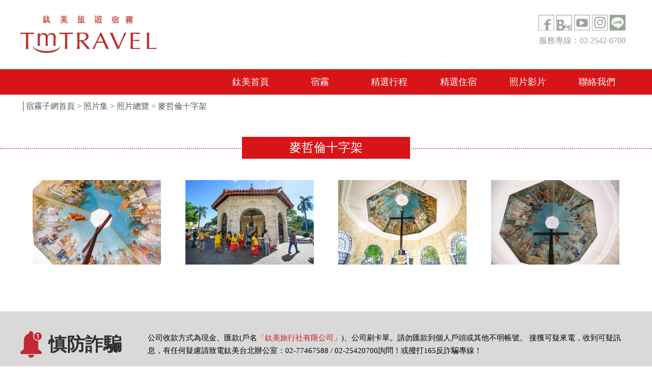

--- FILE ---
content_type: text/html; charset=UTF-8
request_url: https://cebu.tmtravel.com.tw/album/all/magellan-cross
body_size: 4564
content:
<!DOCTYPE html>
<html lang="zh-Hant">
<head><base href="/" target="">
<meta http-equiv="Content-Type" content="text/html; charset=utf-8" />
<meta http-equiv="X-UA-Compatible" content="IE=edge">
<meta name="viewport" content="width=device-width, initial-scale=1">

<title>宿霧旅遊景點推薦-麥哲倫十字架</title>

<meta name="description" content="麥哲倫十字架是一個十字架，由麥哲倫率領的葡萄牙和西班牙探險隊在一五二一年四月八日到達菲律賓宿霧時所立，麥哲倫十字架是宿霧的標誌，小堂的形象出現在市徽的中心。" />
<meta name="keywords" content="宿霧,麥哲倫,十字架,菲律賓,市徽" />
<meta property="og:site_name" content="鈦美旅行社-宿霧">
<meta property="og:title" content="宿霧旅遊景點推薦-麥哲倫十字架">
<meta property="og:description" content="麥哲倫十字架是一個十字架，由麥哲倫率領的葡萄牙和西班牙探險隊在一五二一年四月八日到達菲律賓宿霧時所立，麥哲倫十字架是宿霧的標誌，小堂的形象出現在市徽的中心。">
<meta content=GENERAL name=RATING>
<meta content="INDEX, FOLLOW" name=ROBOTS>


<script type="text/javascript" src="includes/js/jquery.js"></script>
<script type="text/javascript" src="includes/js/func_js.js"></script>
<script type="text/javascript" src="includes/js/script.js"></script>

<link rel="shortcut icon" href="images/favicon.ico" type="image/x-icon">

<link href="css/main.css?2023920" rel="stylesheet" type="text/css" media="screen">
<link href="css/main-mid.css" rel="stylesheet" type="text/css" media="screen and (max-width: 780px)">
<link href="css/main-mobile.css" rel="stylesheet" type="text/css" media="screen and (max-width: 640px)">
<link href="css/slicknav.css" rel="stylesheet" type="text/css"  media="screen and (max-width: 640px)">
<script src="js/jquery-3.1.1.min.js"></script>

<style type="text/css">

</style>


<script async src="https://www.googletagmanager.com/gtag/js?id=UA-110698803-8"></script>
<script>
  window.dataLayer = window.dataLayer || [];
  function gtag(){dataLayer.push(arguments);}
  gtag('js', new Date());

  gtag('config', 'UA-110698803-8');
</script>
  


<script>
  !function(f,b,e,v,n,t,s)
  {if(f.fbq)return;n=f.fbq=function(){n.callMethod?
  n.callMethod.apply(n,arguments):n.queue.push(arguments)};
  if(!f._fbq)f._fbq=n;n.push=n;n.loaded=!0;n.version='2.0';
  n.queue=[];t=b.createElement(e);t.async=!0;
  t.src=v;s=b.getElementsByTagName(e)[0];
  s.parentNode.insertBefore(t,s)}(window, document,'script',
  'https://connect.facebook.net/en_US/fbevents.js');
  fbq('init', '149760299126249');
  fbq('track', 'PageView');
</script>
<noscript><img height="1" width="1" style="display:none"
  src="https://www.facebook.com/tr?id=149760299126249&ev=PageView&noscript=1"
/></noscript>

<script type="application/ld+json">
	{
		"@context":"http://schema.org",
		"@type":"WebSite",
		"url":"cebu.tmtravel.com.tw",
		"name":"宿霧旅遊景點推薦-麥哲倫十字架",
		"alternateName":"鈦美旅行社"
	}
</script>
<script type="application/ld+json">
{
  "@context": "http://schema.org",
  "@type": "Organization",
  "name": "鈦美旅行社-台北辦公室",
  "url": "https://www.tmtravel.com.tw/",
  "logo" : "https://www.tmtravel.com.tw/img/logo.jpg",
  "contactPoint": [
    { 
      "@type": "ContactPoint",
      "telephone": "+886-2-2542-0700",
      "contactType": "customer service",
      "contactOption" : "連絡專線",
      "areaServed" : ["US","TW"],
      "availableLanguage" : ["English","Chinese"]
    }
  ]
}
</script>

<script async src="https://www.googletagmanager.com/gtag/js?id=G-2V86KJEPVV"></script>
<script>
  window.dataLayer = window.dataLayer || [];
  function gtag(){dataLayer.push(arguments);}
  gtag('js', new Date());

  gtag('config', 'G-2V86KJEPVV');
</script>
</head>
  <body>
    <style>body>h1 {position:absolute;opacity:0;}</style>
<h1>宿霧旅遊景點推薦-麥哲倫十字架</h1>
    
  <header id="header" class="header-c">
   <div class="head-main">
   
     <div class="logo-c" style="background:url(upload/cebu/logo/168800552639.png) no-repeat;background-size:100%;"><a href="/"></a></div>
    <div class="t-s"> 
     <div class="head-tool clearfix">
        <li><a href="https://www.facebook.com/TRAVEL.TM/" target="_blank" class="icon001"></a></li>
        <li><a href="http://blog.tmtravel.com.tw/" target="_blank" class="icon002"></a></li>
        <li><a href="https://www.youtube.com/channel/UCJyXw5gOSjSSh2vet3Sid2A" target="_blank" class="icon003"></a></li>
        <li><a href="https://www.instagram.com/tm_travel/" target="_blank" class="icon004"></a></li>
        <li><a href="https://line.me/ti/p/%40mqh2412d" target="_blank" class="icon005"></a></li>
     </div>
     <div class="service-tel-c">
      <div class="service-tel-title-c"></div>
      <div class="service-tel-contect">服務專線：02-2542-0700<br>
       </div>
     </div>
     </div>
        
   </div>
  </header>
  
<nav id="nav" class="b-color">
    <ul id="menu" class="menu-c clearfix">
   
       <li><a href="https://www.tmtravel.com.tw/">鈦美首頁</a></li>
       <li class="sub"><a href="javascript:;">宿霧</a>
          <ul class="sub-menu">
                          <li class="sub02"><a href="/about/cebu/">關於宿霧</a>
                <ul class="sub-menu02">
                  <li><a href="/about/233/關於宿霧"><img src="upload/cebu/about/150936549428.jpg" alt="宿霧旅遊推薦-宿霧簡介"></a></li>
                </ul>
              </li>
                          <li class="sub02"><a href="/about/cebu-famous-attractions/">宿霧景點介紹</a>
                <ul class="sub-menu02">
                  <li><a href="/about/253/宿霧景點介紹"><img src="upload/cebu/about/150936747790.jpg" alt="宿霧旅遊推薦-宿霧知名景點介紹"></a></li>
                </ul>
              </li>
                          <li class="sub02"><a href="/about/cebu-sea-attractions/">宿霧觀光特色</a>
                <ul class="sub-menu02">
                  <li><a href="/about/282/宿霧觀光特色"><img src="upload/cebu/about/154114319084.jpg" alt="宿霧觀光特色"></a></li>
                </ul>
              </li>
                          <li class="sub02"><a href="/about/tm-special-different/">我們不一樣</a>
                <ul class="sub-menu02">
                  <li><a href="/about/285/我們不一樣"><img src="upload/cebu/about/154685308042.jpg" alt="我們不一樣"></a></li>
                </ul>
              </li>
                          <li class="sub02"><a href="/about/cebu-attention/">宿霧注意事項</a>
                <ul class="sub-menu02">
                  <li><a href="/about/280/宿霧注意事項"><img src="upload/cebu/about/154114227033.jpg" alt="宿霧注意事項"></a></li>
                </ul>
              </li>
                          <li class="sub02"><a href="/about/cebu-attractions-introduce/">旅遊札記 in 宿霧</a>
                <ul class="sub-menu02">
                  <li><a href="/about/284/旅遊札記 in 宿霧"><img src="upload/cebu/about/154529031840.jpg" alt="旅遊札記 in 宿霧"></a></li>
                </ul>
              </li>
                       </ul>
       </li>
      <li><a href="/travel/">精選行程</a></li>
       <li class="sub"><a href="javascript:;">精選住宿</a>
          <ul class="sub-menu">
                          <li><a href="/hotel/cebu-hotel/">宿霧本島</a></li>
                          <li><a href="/hotel/cebu-resort/">薄荷島</a></li>
                          <li><a href="/hotel/dumaguete-resort/">杜馬蓋地</a></li>
                          <li><a href="/hotel/around-oslob/">歐斯陸週邊</a></li>
                       </ul>
       </li>
       <li class="sub03"><a href="javascript:;">照片影片</a>
          <ul class="sub-menu03">
              <li><a href="/album/all">照片集</a></li>
              <li><a href="/video/all">影片集</a></li>
           </ul>
       </li>
       <li><a href="https://www.tmtravel.com.tw/contact" target="_blank">聯絡我們</a></li>
    </ul>
</nav>
  
  <div class="path">│<a href="/">宿霧子網首頁</a>  &gt; <a href="/album/">照片集</a> &gt; 
  <a href="/album/all/">照片總覽</a> &gt; 麥哲倫十字架</div>
  
  
  
  <script type="text/javascript" src="js/jquery.fancybox.js?v=2.1.5"></script>
	<link rel="stylesheet" type="text/css" href="css/jquery.fancybox.css?v=2.1.5" media="screen" />


	<script type="text/javascript">
		$(document).ready(function() {
			$('.fancybox').fancybox();
		});
	</script>
  
  
  
<div class="inside-banner04"></div>
<div class="banner-title04">麥哲倫十字架</div>


  

  
  <div class="warpper">
  <div class="main clearfix">
  
       <div class="content-body clearfix">
     
     
     <div class="cor-100 col-m">

       <div class="photo-list"> 
       <ul class="clearfix">
                  <li>               
              <div class="photo-list-photo"><a class="fancybox" href="upload/cebu/album/151021093570.jpg" data-fancybox-group="gallery" title=""><img src="upload/cebu/album/151021093570.jpg" alt="宿霧旅遊景點推薦-麥哲倫十字架" /></a></div>
             </li>
                  <li>               
              <div class="photo-list-photo"><a class="fancybox" href="upload/cebu/album/151021173720.jpg" data-fancybox-group="gallery" title=""><img src="upload/cebu/album/151021173720.jpg" alt="宿霧旅遊景點推薦-麥哲倫十字架" /></a></div>
             </li>
                  <li>               
              <div class="photo-list-photo"><a class="fancybox" href="upload/cebu/album/151021174484.jpg" data-fancybox-group="gallery" title=""><img src="upload/cebu/album/151021174484.jpg" alt="宿霧旅遊景點推薦-麥哲倫十字架" /></a></div>
             </li>
                  <li>               
              <div class="photo-list-photo"><a class="fancybox" href="upload/cebu/album/151021174827.jpg" data-fancybox-group="gallery" title=""><img src="upload/cebu/album/151021174827.jpg" alt="宿霧旅遊景點推薦-麥哲倫十字架" /></a></div>
             </li>
                </ul>
  </div>
       
       
      
     </div>
     
     
    </div>
  
  </div>
  </div>
  
  <script>
$(window).bind('load', function () {
          var pro_height = 0;
          $('.pro-list li').each(function (idx, obj) {
              if ($(obj).height() > pro_height) pro_height = $(obj).height();
          }).css('height', pro_height + 15 + 'px');
      })
</script>
  
  

    <div class="warning-main">
        <div class="warning">
            <div class="warning-title">慎防詐騙</div>
            <div class="warning-content">公司收款方式為現金、匯款(戶名<span>「鈦美旅行社有限公司」</span>)、公司刷卡單。請勿匯款到個人戶頭或其他不明帳號。
接獲可疑來電，收到可疑訊息，有任何疑慮請致電鈦美台北辦公室：02-77467588 / 02-25420700詢問！或撥打165反詐騙專線！</div>
        </div>
    </div>

<footer id="footer" class="clearfix">
    <div class="footer">
    <div class="bottom-info" >
    <div class="f-y">
    <div class="fb"><div id="fb-root"></div>
<script>(function(d, s, id) {
  var js, fjs = d.getElementsByTagName(s)[0];
  if (d.getElementById(id)) return;
  js = d.createElement(s); js.id = id;
  js.src = "//connect.facebook.net/zh_TW/sdk.js#xfbml=1&version=v2.9";
  fjs.parentNode.insertBefore(js, fjs);
}(document, 'script', 'facebook-jssdk'));</script>

<div class="fb-like" data-href="https://www.facebook.com/TRAVEL.TM" data-width="147" data-layout="button_count" data-action="like" data-size="large" data-show-faces="false" data-share="false"></div>
</div>


 <div class="youtube"><script src="https://apis.google.com/js/platform.js"></script>

<div class="g-ytsubscribe" data-channelid="UCJyXw5gOSjSSh2vet3Sid2A" data-layout="default" data-count="default"></div></div>
    </div>
    
       <ul class="clearfix">
         
      		<li><a href="https://bali.tmtravel.com.tw/" target="_blank">峇里島</a></li>
      		<li><a href="https://maldives.tmtravel.com.tw/" target="_blank">馬爾地夫</a></li>
      		<li><a href="https://selecent.tmtravel.com.tw/" target="_blank">年度主題</a></li>
      		<li><a href="https://campervan.tmtravel.com.tw/" target="_blank">露營車旅行</a></li>
      		<li><a href="https://cebu.tmtravel.com.tw/" target="_blank">宿霧</a></li>
      		<li><a href="https://coron.tmtravel.com.tw/" target="_blank">科隆島</a></li>
      		<li><a href="https://boracay.tmtravel.com.tw/" target="_blank">長灘島</a></li>
      		<li><a href="https://dive.tmtravel.com.tw/" target="_blank">渡假潛旅</a></li>
      		<li><a href="https://bangkok.tmtravel.com.tw/" target="_blank">泰國</a></li>
      		<li><a href="https://samui.tmtravel.com.tw/" target="_blank">蘇美島</a></li>
      		<li><a href="https://chiangmai.tmtravel.com.tw/" target="_blank">清邁</a></li>
      		<li><a href="https://vietnam.tmtravel.com.tw/" target="_blank">越南</a></li>
      		<li><a href="https://tokyo.tmtravel.com.tw/" target="_blank">日本</a></li>
      		<li><a href="https://dubai.tmtravel.com.tw/" target="_blank">杜拜</a></li>
      		<li><a href="https://hawaii.tmtravel.com.tw/" target="_blank">夏威夷</a></li>
      		<li><a href="https://tahiti.tmtravel.com.tw/" target="_blank">大溪地</a></li>
      		<li><a href="https://mauritius.tmtravel.com.tw/" target="_blank">模里西斯</a></li>
      		<li><a href="https://palawan.tmtravel.com.tw/" target="_blank">巴拉望</a></li>
      		<li><a href="https://elnido.tmtravel.com.tw/" target="_blank">愛妮島</a></li>
      		<li><a href="https://guam.tmtravel.com.tw/" target="_blank">關島</a></li>
      		<li><a href="https://palau.tmtravel.com.tw/" target="_blank">帛琉</a></li>
      </ul>
     </div>

      <div class="f-contect">
        <div class="f-logo"><a href="https://www.tmtravel.com.tw" target="_blank">鈦美旅行社</a></div>
        <div class="information">
            服務信箱 : <a href="mailto:service@tmtravel.com.tw">service@tmtravel.com.tw</a><br>
            電話：(02)7746-7588 / (02)2542-0700   <span class="interval">傳真：(02)2508-1680 </span><br>
            公司地址：10491台北市中山區建國北路三段96號9樓<br>
            代表人：鄧偉立<span class="interval">聯絡人：劉宛真</span>交觀(甲)7379<span class="interval">品保(北)1909</span><br>
          <br><br>
            <a href="https://www.showtaiwan.com.tw/" target="_blank"> WebDesign</a><br>
            Copyright &copy; 2005 TM Travel Service Co. 
         </div>
      </div>
     
     
      

    </div>
</footer>


<script type="text/javascript">

var google_conversion_id = 822821804;
var google_custom_params = window.google_tag_params;
var google_remarketing_only = true;

</script>
<script type="text/javascript" src="//www.googleadservices.com/pagead/conversion.js">
</script>
<noscript>
<div style="display:inline;">
<img height="1" width="1" style="border-style:none;" alt="" src="//googleads.g.doubleclick.net/pagead/viewthroughconversion/822821804/?guid=ON&amp;script=0"/>
</div>
</noscript>



<script src="js/jquery.slicknav.js"></script>
<script type="text/javascript">
$(document).ready(function(){
	$('#menu').slicknav();
});
</script>

--- FILE ---
content_type: text/html; charset=UTF-8
request_url: https://cebu.tmtravel.com.tw/ajax.php?getPageRoom=1
body_size: 1578
content:
<div class="r-room"><div class="title04">您可能喜歡的飯店</div><div class="title04-line"></div><ul class="clearfix">
		<li class="clearfix">

           <div class="r-room-photo" style="height: 184px;"><a href="/hotel/cebu-hotel/hotel/water-front-hotel"><img src="upload/cebu/hotel/170176576398.png" class="index-pro-img"></a></div>
           <h4>水藍城堡酒店</h4>
           <div class="title02">Water Front Hotel</div>
        </li>
		<li class="clearfix">

           <div class="r-room-photo" style="height: 184px;"><a href="/hotel/cebu-resort/bohol-island-resorts/be-grand-resort"><img src="upload/cebu/hotel/170182879561.png" class="index-pro-img"></a></div>
           <h4>保和渡假村</h4>
           <div class="title02">Be Grand Resort</div>
        </li>
		<li class="clearfix">

           <div class="r-room-photo" style="height: 184px;"><a href="/hotel/cebu-hotel/hotel/seda-ayala-center"><img src="upload/cebu/hotel/170176305461.jpg" class="index-pro-img"></a></div>
           <h4>塞達阿亞拉中心</h4>
           <div class="title02">Seda Ayala Center</div>
        </li>
		<li class="clearfix">

           <div class="r-room-photo" style="height: 184px;"><a href="/hotel/cebu-resort/bohol-island-resorts/henann-tawala-resort"><img src="upload/cebu/hotel/170183226376.png" class="index-pro-img"></a></div>
           <h4>恆安塔瓦拉渡假村</h4>
           <div class="title02">Henann Tawala Resort</div>
        </li></ul><script>var pro_photo_height = $('.r-room-photo').width() * 2 / 3;$('.r-room-photo').css('height', pro_photo_height  + 'px');window.onresize = function (){var pro_photo_height = $('.r-room-photo').width() * 2 / 3;$('.r-room-photo').css('height', pro_photo_height  + 'px');}</script><style>.r-room-photo img.index-pro-img {max-height:100%; max-width:100%;}</style></div>

--- FILE ---
content_type: text/html; charset=UTF-8
request_url: https://cebu.tmtravel.com.tw/ajax.php?getPageStroke=1
body_size: 1260
content:
<div class="c-stroke"><div class="title04">您可能喜歡的行程</div><div class="title04-line"></div><ul class="clearfix">
			<li class="clearfix">
			<div class="c-stroke-photo"><a href="/travel/specialplan/bohol-happy-starlux-5days"><img src="upload/cebu/stroke/169814168680.png" class="index-pro-img"></a></div>
			<h4>獨家生態之旅。追海豚、大斷層浮潛、沙丁魚風暴歡樂五日遊（週三出發-薄荷島住三晚）【星宇早去晚回】</h4>
			<div class="c-stroke-contect"></div>
			<div class="c-stroke-price">早鳥優惠，最低32,000元起</div>
			</li>
			
			<li class="clearfix">
			<div class="c-stroke-photo"><a href="/travel/specialplan/bohol-bbq-party-company-vacation-5days"><img src="upload/cebu/stroke/174358407140.png" class="index-pro-img"></a></div>
			<h4>宿霧中小企業應援方案、獨家池畔BBQ、叢林浮潛雙體驗、同樂五日遊</h4>
			<div class="c-stroke-contect"></div>
			<div class="c-stroke-price">27,900/人起 (16位包團)</div>
			</li>
			
			<li class="clearfix">
			<div class="c-stroke-photo"><a href="/travel/specialplan/cebu-company-family-4days"><img src="upload/cebu/stroke/169841438180.jpg" class="index-pro-img"></a></div>
			<h4>#菲常好玩。薄荷島鯨鯊共游、追海豚、特色旅宿、小資精選四日【華航早去午回】</h4>
			<div class="c-stroke-contect"></div>
			<div class="c-stroke-price">十人包團 28900元起(含簽唷)</div>
			</li>
			</ul></div>

--- FILE ---
content_type: text/html; charset=utf-8
request_url: https://accounts.google.com/o/oauth2/postmessageRelay?parent=https%3A%2F%2Fcebu.tmtravel.com.tw&jsh=m%3B%2F_%2Fscs%2Fabc-static%2F_%2Fjs%2Fk%3Dgapi.lb.en.2kN9-TZiXrM.O%2Fd%3D1%2Frs%3DAHpOoo_B4hu0FeWRuWHfxnZ3V0WubwN7Qw%2Fm%3D__features__
body_size: 163
content:
<!DOCTYPE html><html><head><title></title><meta http-equiv="content-type" content="text/html; charset=utf-8"><meta http-equiv="X-UA-Compatible" content="IE=edge"><meta name="viewport" content="width=device-width, initial-scale=1, minimum-scale=1, maximum-scale=1, user-scalable=0"><script src='https://ssl.gstatic.com/accounts/o/2580342461-postmessagerelay.js' nonce="cX2WWeRrAIqGFJXLnZnW2A"></script></head><body><script type="text/javascript" src="https://apis.google.com/js/rpc:shindig_random.js?onload=init" nonce="cX2WWeRrAIqGFJXLnZnW2A"></script></body></html>

--- FILE ---
content_type: text/css
request_url: https://cebu.tmtravel.com.tw/css/main.css?2023920
body_size: 109594
content:
@charset "utf-8";
@import url(font-awesome.min.css);

/* 預設樣式 */
*{-webkit-box-sizing:border-box; -moz-box-sizing:border-box; box-sizing:border-box;}
html{width:100%; height:100%;}
body{position:relative; width:100%; height:100%; margin:0; padding:0; font:14px "微軟正黑體"; line-height:1.8em;}

input[type=submit],input[type=reset],input[type=button],input[type=text]{-webkit-appearance:none;}


.warpper{padding:0 0 50px 0;}
.clearfix:after{content:"."; display:block; height:0; clear:both; visibility:hidden;}/* Hides from Ie-mac \*/
* html .clearfix{height:1%;}/* end hide from Ie-mac */
a:link, a:visited{display:inline-block; text-decoration:none; outline:none; hlbr:expression(this.onfocus=this.blur());}
a:hover, a:active{text-decoration:none;}
img{border:0; max-width:100%; height:auto; width:auto\9; vertical-align:middle;}
input, textarea{outline:none;}
textarea{resize:none;}
input{vertical-align:middle;}
.slicknav_menu{display:none;}
input.select-box{border:1px #cbcbcb solid; padding:5px 3%; width:20px; height:20px; text-align:center; border-radius:5px; margin-bottom:5px;}

/* 表單預設文字顏色設定 */
::-webkit-input-placeholder{color:#ddd;}
::-moz-placeholder{color:#ddd;}
:-ms-input-placeholder{color:#ddd;}
input:-moz-placeholder{color:#ddd;}

#field2::-webkit-input-placeholder{color:#333;}
#field2::-moz-placeholder{color:#333;}

#field3::-webkit-input-placeholder{color:#333; background:lightgreen; text-transform:uppercase;}
#field3::-moz-placeholder{color:#333; background:lightgreen; text-transform:uppercase;}

#field4::-webkit-input-placeholder{font-style:italic; text-decoration:overline; letter-spacing:3px; color:#333;}
#field4::-moz-placeholder{font-style:italic; text-decoration:overline; letter-spacing:3px; color:#999;}



header{background:#d71418;}
.head-main{width:100%; max-width:1200px; height:136px; margin:0 auto;}
.head-main .t-s{float:right; overflow:hidden;max-width:100%; margin:28px 1% 0 0; }

.header-c{background:#ffffff;}

.head-tool{list-style:none; padding:0; margin:0; text-align:right; height:36px;}
.head-tool li{ padding:0px; margin:.8% 0; display:inline-block;width:31px; height:31px; }
.head-tool li a{margin:0; padding:5px; width:31px; height:31px; }
.head-tool li a:hover{color:#fff;width:31px; height:31px; }
.head-tool a.icon001{ display:block; width:31px; height:31px; background:url(../images/icon01.png) 0 -31px no-repeat; -webkit-transition:all 0.3s ease; -moz-transition:all 0.3s ease; -ms-transition:all 0.3s ease; -o-transition:all 0.3s ease; transition:all 0.3s ease; background-size:100%;}
.head-tool a.icon001:hover{ display:block; width:31px; height:31px; background:url(../images/icon01.png) 0 0 no-repeat; -webkit-transition:all 0.3s ease; -moz-transition:all 0.3s ease; -ms-transition:all 0.3s ease; -o-transition:all 0.3s ease; transition:all 0.3s ease;background-size:100%;}
.head-tool a.icon002{ display:block; width:31px; height:31px; background:url(../images/icon02.png) 0 -31px no-repeat; -webkit-transition:all 0.3s ease; -moz-transition:all 0.3s ease; -ms-transition:all 0.3s ease; -o-transition:all 0.3s ease; transition:all 0.3s ease;background-size:100%;}
.head-tool a.icon002:hover{ display:block; width:31px; height:31px; background:url(../images/icon02.png) 0 0 no-repeat ; -webkit-transition:all 0.3s ease; -moz-transition:all 0.3s ease; -ms-transition:all 0.3s ease; -o-transition:all 0.3s ease; transition:all 0.3s ease;background-size:100%;}
.head-tool a.icon003{ display:block; width:31px; height:31px; background:url(../images/icon03.png) 0 -31px no-repeat; -webkit-transition:all 0.3s ease; -moz-transition:all 0.3s ease; -ms-transition:all 0.3s ease; -o-transition:all 0.3s ease; transition:all 0.3s ease;background-size:100%;}
.head-tool a.icon003:hover{ display:block; width:31px; height:31px; background:url(../images/icon03.png) 0 0 no-repeat; -webkit-transition:all 0.3s ease; -moz-transition:all 0.3s ease; -ms-transition:all 0.3s ease; -o-transition:all 0.3s ease; transition:all 0.3s ease;background-size:100%;}
.head-tool a.icon004{ display:block; width:31px; height:31px; background:url(../images/icon04.png) 0 -31px no-repeat; -webkit-transition:all 0.3s ease; -moz-transition:all 0.3s ease; -ms-transition:all 0.3s ease; -o-transition:all 0.3s ease; transition:all 0.3s ease;background-size:100%;}
.head-tool a.icon004:hover{ display:block; width:31px; height:31px; background:url(../images/icon04.png) 0 0 no-repeat;-webkit-transition:all 0.3s ease; -moz-transition:all 0.3s ease; -ms-transition:all 0.3s ease; -o-transition:all 0.3s ease; transition:all 0.3s ease;background-size:100%;}
.head-tool a.icon005{ display:block; width:31px; height:31px; background:url(../images/icon05.png) 0 -31px no-repeat; -webkit-transition:all 0.3s ease; -moz-transition:all 0.3s ease; -ms-transition:all 0.3s ease; -o-transition:all 0.3s ease; transition:all 0.3s ease;background-size:100%;}
.head-tool a.icon005:hover{ display:block; width:31px; height:31px; background:url(../images/icon05.png) 0 0 no-repeat; -webkit-transition:all 0.3s ease; -moz-transition:all 0.3s ease; -ms-transition:all 0.3s ease; -o-transition:all 0.3s ease; transition:all 0.3s ease;background-size:100%;}

.head-main .service-tel{ color:#fff; line-height:1.4em; margin:5px 0 0 0; }
.head-main .service-tel-title{font-size:16px;display:inline-block;
transform:translateY(-50%); padding:0 2px;}
.head-main .service-tel-contect{ font-size:16px;display:inline-block; padding:0 0 0 7px; line-height:1.4em;}

.head-main .service-tel-c{ color:#9c9c9c; line-height:1.4em; margin:5px 0 0 0;}
.head-main .service-tel-title-c{font-size:16px;display:inline-block;transform:translateY(-50%); padding:0 2px;}
.head-main .service-tel-contect-c{ font-size:15px;display:inline-block; padding:0 0 0 3px;}



.head-main .logo{ background:url(../images/i-logo.png) no-repeat;display:inline-block; width:278px; height:86px; margin:30px 0 0 0;background-size:100%;}
.head-main .logo a{ display:block;width:278px; height:86px;}
.head-main .logo img{width:278px; height:auto;}
.head-main .logo-c{ background:url(../images/c-logo.png) no-repeat;display:inline-block; width:278px; height:86px; margin:30px 0 0 0;background-size:100%;}
.head-main .logo-c a{ display:block;width:278px; height:86px;}
.head-main .logo-c img{width:278px; height:auto;}

.home{display:block; position:absolute; top:-35px; right:0; width:25px; height:auto;}
.home_w{display:none;}
.banner{width:100%; overflow:hidden; position:relative;}
.banner img{vertical-align:middle; width:100%; height:auto; position:absolute;}
h3.login-title{margin:0 0 10px 0; font-family:"Times New Roman"; font-size:24px; line-height:30px; color:#9b9b9b;}
.icon-tool{width:40px; height:auto; -webkit-border-radius:5px; -moz-border-radius:5px; border-radius:5px;}


/* 選單與下拉 */
nav{background:#d71418;}
.menu{margin:0; padding:0; list-style:none; position:relative; max-width:1200px; margin:0 auto; padding:0 10%;}
.menu>li{color:#fff; width:16.66%; float:left; font-size:18px; text-align:center; position:relative; line-height:50px; cursor:pointer; }
.menu>li:nth-child(7n){border-right:0;}
.menu>li>a{color:#fff; display:block; position:relative; z-index:99999999;}
.menu>li>a:hover{background:#e14d50;transition: all 0.3s ease 0s;}
.menu>li.sub>ul.sub-menu{ opacity:0; visibility: hidden; background:rgba(215,20,24,.7); margin:0; padding:0 10px 10px 10px; z-index:999;position:absolute; display:block; width:280px; left:0; top:0px;transition: all 0.3s ease 0s; }
.menu>li.sub:hover ul.sub-menu{ z-index:999;opacity:1; visibility: visible;transition: all 0.3s ease 0s;position:absolute; left:0; top:50px; }
.menu>li.sub>ul.sub-menu>li{display:block; border-top:1px dashed #f1a397; line-height:1.8em; font-size:17px; text-align:left;}
.menu>li.sub>ul.sub-menu>li:nth-child(1){border-top:0;}

.menu>li.sub>ul.sub-menu:hover li{ display:block;transition: all 0.3s ease 0s;  }
.menu>li.sub>ul.sub-menu>li>a{display:block; color:#fff; padding:7px 5px;transition: all 0.3s ease 0s;}
.menu>li.sub>ul.sub-menu>li>a:hover{background:#df5b44;transition: all 0.3s ease 0s;}


.menu>li.sub>ul.sub-menu>li.sub02>ul.sub-menu02{opacity:0; visibility: hidden; background:rgba(215,20,24,.7); position:static; margin:0; padding:10px 5px 10px 0px; z-index:999;position:absolute;  left:240px; top:0px;transition: all 0.3s ease 0s;}
.menu>li.sub:hover ul.sub-menu>li.sub02:hover ul.sub-menu02{display:block; width:100%;  z-index:99;opacity:1; visibility: visible;transition: all 0.3s ease 0s;position:absolute;  left:280px; top:0px;}
.menu>li.sub>ul.sub-menu>li.sub02>ul.sub-menu02>li{display:block; border-top:1px dashed #f1a397; line-height:1.8em; font-size:17px; text-align: center;}
.menu>li.sub>ul.sub-menu>li.sub02>ul.sub-menu02>li:nth-child(1){border-top:0;}
.menu>li.sub>ul.sub-menu>li.sub02>ul.sub-menu02:hover li{display:block;}
.menu>li.sub>ul.sub-menu>li.sub02>ul.sub-menu02>li>a{display:block; color:#fff;}
.menu>li.sub>ul.sub-menu>li.sub02>ul.sub-menu02>li>a:hover{background:#df5b44;transition: all 0.3s ease 0s;}
 
 .menu>li.sub03>ul.sub-menu03{opacity:0; visibility: hidden; background:rgba(215,20,24,.7); position:static; margin:0; padding:0 10px 10px 10px; z-index:999;position:absolute; left:0; top:20px;transition: all 0.3s ease 0s; z-index:99;}
.menu>li.sub03:hover ul.sub-menu03{opacity:1; visibility: visible;position:absolute; display:block; width:280px; left:0; top:50px; z-index:999;transition: all 0.3s ease 0s;}
.menu>li.sub03>ul.sub-menu03>li{display:block; border-top:1px dashed #f1a397; line-height:1.8em; font-size:17px; text-align:left;}
.menu>li.sub03>ul.sub-menu03>li:nth-child(1){border-top:0;}
.menu>li.sub03>ul.sub-menu03:hover li{display:block;}
.menu>li.sub03>ul.sub-menu03>li>a{display:block; color:#fff; padding:7px 5px;}
.menu>li.sub03>ul.sub-menu03>li>a:hover{background:#df5b44;transition: all 0.3s ease 0s;}

.menu>li.sub>ul.sub-menu>li.sub02>ul.sub-menu03{ width:100%;opacity:0; visibility: hidden; background:rgba(215,20,24,.7); position:static; margin:0; padding:0 10px 10px 10px; z-index:999;position:absolute;  left:240px; top:10px;transition: all 0.3s ease 0s;}
.menu>li.sub:hover ul.sub-menu>li.sub02:hover ul.sub-menu03{display:block; width:100%;  z-index:99;opacity:1; visibility: visible;transition: all 0.3s ease 0s;position:absolute;  left:280px; top:10px;}
.menu>li.sub>ul.sub-menu>li.sub02>ul.sub-menu03>li{display:block; border-top:1px dashed #f1a397; line-height:1.8em; font-size:17px; }
.menu>li.sub>ul.sub-menu>li.sub02>ul.sub-menu03>li:nth-child(1){border-top:0;}
.menu>li.sub>ul.sub-menu>li.sub02>ul.sub-menu03:hover li{display:block;}
.menu>li.sub>ul.sub-menu>li.sub02>ul.sub-menu03>li>a{display:block; color:#fff; padding:7px 5px;}
.menu>li.sub>ul.sub-menu>li.sub02>ul.sub-menu03>li>a:hover{background:#df5b44;transition: all 0.3s ease 0s;}
@media screen and (max-width:1150px){
	.menu>li.sub>ul.sub-menu>li.sub02>ul.sub-menu03{  left: inherit; right:240px;}
.menu>li.sub:hover ul.sub-menu>li.sub02:hover ul.sub-menu03{ left: inherit; right:280px;}

}
/* 內頁選單與下拉 */
nav{}
.menu-c{margin:0; padding:0; list-style:none; position:relative; max-width:1200px; margin:0 auto; padding:0 0 0 30%;}
.menu-c>li{color:#fff; width:16.66%; float:left; font-size:18px; text-align:center; position:relative; line-height:50px; cursor:pointer;}
.menu-c>li:nth-child(7n){border-right:0;}
.menu-c>li>a{color:#fff; display:block;}
.menu-c>li>a:hover{background:#e14d50;}
.menu-c>li.sub>ul.sub-menu{opacity:0; visibility: hidden;  background:rgba(215,20,24,.7); margin:0; padding:0 10px 10px 10px; z-index:999;position:absolute;  left:0; top:20px;transition: all 0.3s ease 0s;}
.menu-c>li.sub:hover ul.sub-menu{opacity:1; visibility: visible;position:absolute; display:block; width:180px; left:0; top:50px; z-index:999;transition: all 0.3s ease 0s;}
.menu-c>li.sub>ul.sub-menu>li{display:block; border-top:1px dashed #f1a397; line-height:1.8em; font-size:17px; text-align:left;}
.menu-c>li.sub>ul.sub-menu>li:nth-child(1){border-top:0;}
.menu-c>li.sub>ul.sub-menu:hover li{display:block;}
.menu-c>li.sub>ul.sub-menu>li>a{display:block; color:#fff; padding:7px 5px;}
.menu-c>li.sub>ul.sub-menu>li>a:hover{background:#df5b44;}


.menu-c>li.sub>ul.sub-menu>li.sub02>ul.sub-menu02{opacity:0; visibility: hidden;background:rgba(215,20,24,.7); margin:0; padding:10px 5px 10px 0px; z-index:999;position:absolute;left:140px; top:0px;transition: all 0.3s ease 0s;}
.menu-c>li.sub:hover ul.sub-menu>li.sub02:hover ul.sub-menu02{opacity:1; visibility: visible;position:absolute; display:block; width:100%; left:180px; top:0px; z-index:99;transition: all 0.3s ease 0s;}
.menu-c>li.sub>ul.sub-menu>li.sub02>ul.sub-menu02>li{display:block; border-top:1px dashed #f1a397; line-height:1.8em; font-size:17px; text-align: center;}
.menu-c>li.sub>ul.sub-menu>li.sub02>ul.sub-menu02>li:nth-child(1){border-top:0;}
.menu-c>li.sub>ul.sub-menu>li.sub02>ul.sub-menu02:hover li{display:block;}
.menu-c>li.sub>ul.sub-menu>li.sub02>ul.sub-menu02>li>a{display:block; color:#fff;}
.menu-c>li.sub>ul.sub-menu>li.sub02>ul.sub-menu02>li>a:hover{background:#df5b44;}
 
.menu-c>li.sub03>ul.sub-menu03{opacity:0; visibility: hidden; background:rgba(215,20,24,.7);  margin:0; padding:0 10px 10px 10px; z-index:999;position:absolute;  left:0; top:20px;transition: all 0.3s ease 0s; }
.menu-c>li.sub03:hover ul.sub-menu03{opacity:1; visibility: visible;position:absolute; display:block; width:180px; left:0; top:50px; z-index:999;transition: all 0.3s ease 0s;}
.menu-c>li.sub03>ul.sub-menu03>li{display:block; border-top:1px dashed #f1a397; line-height:1.8em; font-size:17px; text-align:left;}
.menu-c>li.sub03>ul.sub-menu03>li:nth-child(1){border-top:0;}
.menu-c>li.sub03>ul.sub-menu03:hover li{display:block;}
.menu-c>li.sub03>ul.sub-menu03>li>a{display:block; color:#fff; padding:7px 5px;}
.menu-c>li.sub03>ul.sub-menu03>li>a:hover{background:#df5b44;}

.menu-c>li.sub>ul.sub-menu>li.sub02>ul.sub-menu03{ width:100%;opacity:0; visibility: hidden; background:rgba(215,20,24,.7); position:static; margin:0; padding:0 10px 10px 10px; z-index:999;position:absolute;  left:140px; top:10px;transition: all 0.3s ease 0s;}
.menu-c>li.sub:hover ul.sub-menu>li.sub02:hover ul.sub-menu03{display:block; width:100%;  z-index:99;opacity:1; visibility: visible;transition: all 0.3s ease 0s;position:absolute;  left:180px; top:10px;}
.menu-c>li.sub>ul.sub-menu>li.sub02>ul.sub-menu03>li{display:block; border-top:1px dashed #f1a397; line-height:1.8em; font-size:17px; }
.menu-c>li.sub>ul.sub-menu>li.sub02>ul.sub-menu03>li:nth-child(1){border-top:0;}
.menu-c>li.sub>ul.sub-menu>li.sub02>ul.sub-menu03:hover li{display:block;}
.menu-c>li.sub>ul.sub-menu>li.sub02>ul.sub-menu03>li>a{display:block; color:#fff; padding:7px 5px;}
.menu-c>li.sub>ul.sub-menu>li.sub02>ul.sub-menu03>li>a:hover{background:#df5b44;transition: all 0.3s ease 0s;}
@media screen and (max-width:1150px){
.menu-c>li.sub>ul.sub-menu>li.sub02>ul.sub-menu03{  left: inherit; right:140px;}
.menu-c>li.sub:hover ul.sub-menu>li.sub02:hover ul.sub-menu03{ left: inherit; right:180px;}

}

@media screen and (max-width:860px){
	.menu-c{margin:0; padding:0; list-style:none; position:relative; max-width:1200px; margin:0 auto; padding:0 10%;}
.menu-c>li.sub:hover ul.sub-menu{position:absolute; display:block; width:280px; left:0; top:50px; z-index:999;}
.menu-c>li.sub:hover ul.sub-menu>li.sub02:hover ul.sub-menu02{position:absolute; display:block; width:100%; left:280px; top:0px; z-index:99;}
.menu-c>li.sub03:hover ul.sub-menu03{position:absolute; display:block; width:280px; left:0; top:50px; z-index:999;}

.menu-c>li.sub>ul.sub-menu>li.sub02>ul.sub-menu03{  left: inherit; right:240px;}
.menu-c>li.sub:hover ul.sub-menu>li.sub02:hover ul.sub-menu03{ left: inherit; right:280px;}

}


/* make keyframes that tell the start state and the end state of our object */
@-webkit-keyframes fadeIn{
	from{opacity:0;}
	to{opacity:1;}
}
@-moz-keyframes fadeIn{
	from{opacity:0;}
	to{opacity:1;}
}
@keyframes fadeIn{
	from{opacity:0;}
	to{opacity:1;}
}
.fade-in{opacity:0;  /* make things invisible upon start */
	-webkit-animation:fadeIn ease-in 1;  /* call our keyframe named fadeIn, use animattion ease-in and repeat it only 1 time */
	-moz-animation:fadeIn ease-in 1;
	animation:fadeIn ease-in 1;
	-webkit-animation-fill-mode:forwards;  /* this makes sure that after animation is done we remain at the last keyframe value (opacity:1)*/
	-moz-animation-fill-mode:forwards;
	animation-fill-mode:forwards;
	-webkit-animation-duration:0.3s;
	-moz-animation-duration:0.3s;
	animation-duration:0.3s;}


/** 推薦行程 **/
.stroke { max-width:1200px; margin:0 auto; position:relative; padding:0 ; overflow:hidden; }
.stroke-title-main{ border-bottom:2px #d71418 dotted; margin:50px 0 0 0; height:1px;}
.stroke-title-main02{margin:80px 0 0 0;}
.stroke-title{ min-width:150px; margin:-24px auto 0 auto; background:#d71418; color:#fff; font-size:18px; padding:10px 20px; text-align:center;display: table;}
.stroke ul { margin:25px 0 30px 0; padding:0; list-style:none; white-space: nowrap; /* 不斷行 */ width:100%; overflow:hidden;}
.stroke ul li { display: inline-table; width:20%; padding:.5% .7%; margin:0; text-align:center;}
.stroke ul li .stroke-title002{ float:right; clear:both; width:100%; background:#dadada;padding:5px; margin:5px 0;}
.stroke ul li .i-hotel-title002{ float:right; clear:both; width:100%; background:#dadada;padding:5px; margin:5px 0;}
.stroke-title002 h4{font-size:14px; color:#333; line-height:1.4em;   white-space: normal; height:78px; overflow:hidden; padding:0 ; margin:0; text-align:left;}
.stroke ul li .i-hotel-title002 h4{font-size:14px; color:#333; line-height:1.4em;white-space: normal; height:58.78px; overflow:hidden; padding:0 ; margin:0; text-align: center;}
.stroke ul li .i-hotel-title002 h4{text-align: left;}
.stroke ul li .i-hotel-title002 p{text-align: left;}

.stroke-title002 .stroke-price{ width:100%; color:#e63426; font-size:16px; font-weight:bold; text-align:right;}
.stroke-photo{background:#fff; width:100%;position:relative; table-layout:fixed;display:flex;align-items:center;justify-content:center;height:272px; vertical-align:middle; text-align:center;}
.stroke-photo img.index-stroke-img{width:auto; height:auto; max-width:100%; max-height:100%;}
.stroke ul li img { width:100%; height:auto;} 
a.stroke-btn-left { position:absolute; left:.7%; top:231px;text-decoration:none; font-size:50px; color:#9F9F9F; background:rgba(0,0,0,.5) url(../images/s-arrow-left.png) center center no-repeat; display:block; width:47px; height:47px; z-index:99; }
a.stroke-btn-right { position:absolute; right:.7%; top:231px; text-decoration:none; font-size:50px; color:#9F9F9F; background:rgba(0,0,0,.5) url(../images/s-arrow-right.png) center center no-repeat ; display:block; width:47px; height:47px; z-index:99;}
@media screen and (max-width:780px){
    .stroke ul li .i-hotel-title002 p{margin:2px 0 0 0;}
}

/** 飯店最新消息 **/
.h-n{}
.hotel-news-main{ border-bottom:2px #d71418 dotted; margin:60px 0 0 0; height:1px;}

.hotel-news{ max-width:1200px; margin:0 auto;}
.i-hotel-left{ float:left; width:59%; position:relative; margin:0 1% 0 0;}
.i-hotel-title{ width:150px; margin:-24px auto -19px auto; background:#d71418; color:#fff; font-size:18px; padding:10px 20px; text-align:center;}

.i-hotel{ overflow:hidden; }
.i-hotel ul { margin:45px 0 10px 0; padding:0; list-style:none; white-space: nowrap; /* 不斷行 */ width:100%; overflow:hidden;}
.i-hotel ul li { display: inline-table; width:33.33%; padding:.8% 1%; margin:0; text-align:center;}
.i-hotel ul li .i-hotel-title002{ float:right; clear:both; width:100%; background:#dadada;padding:5px; margin:5px 0;white-space: normal;}
.i-hotel ul li .i-hotel-title002 h4{font-size:14px; color:#333; line-height:1.4em;white-space: normal; height:19px; overflow:hidden; padding:0 ; margin:0; text-align: center;}
.i-hotel-title002 p{font-size:13px; color:#666; line-height:1.4em; white-space: normal; height:39px; overflow:hidden; padding:0 ; margin:5px 0 0 0; text-align: center;}

.i-hotel-photo{background:#fff; width:100%;position:relative; table-layout:fixed;display:flex;align-items:center;justify-content:center;height:272px; vertical-align:middle; text-align:center;}
.i-hotel-photo img.index-i-hotel-img{width:auto; height:auto; max-width:100%; max-height:100%;}
.i-hotel ul li img { width:100%; height:auto;} 
a.hotel-btn-left { position:absolute; left:1%; top:219px; text-decoration:none; font-size:50px; color:#9F9F9F; background:rgba(0,0,0,.5) url(../images/s-arrow-left.png) center center no-repeat; display:block; width:47px; height:47px; z-index:99;}
a.hotel-btn-right { position:absolute; right:1.4%; top:219px; text-decoration:none; font-size:50px; color:#9F9F9F; background:rgba(0,0,0,.5) url(../images/s-arrow-right.png) center center no-repeat ; display:block; width:47px; height:47px; z-index:99;}

.i-news-main{ display:none;}

.i-news{ float:left; width:40%; position:relative;}
.i-news-title{ width:150px; margin:-24px auto -20px auto; background:#d71418; color:#fff; font-size:18px; padding:10px 20px; text-align:center;}
.i-news ul{ font-size:12px; padding:15px 15px 14.5px 15px; margin:51px 1% 10px 0; background:#dadada; list-style:none;}
.i-news ul li{ background:url(../images/news-icon.jpg) no-repeat 5px center; border-top:2px #d89091 dotted; font-size:14px; color:#424041; line-height:1.8em; overflow : hidden;text-overflow : ellipsis;white-space : nowrap;}
.i-news ul li:nth-child(1){ border-top:0;}
.i-news ul li a{ display:block;background:url(../images/news-icon.jpg) no-repeat 5px center; font-size:14px; color:#424041; padding:4.4px 5px 4.4px 15px; overflow : hidden;text-overflow : ellipsis;white-space : nowrap;}
.i-news ul li a:hover{display:block; background:#ea8485 url(../images/news-icon.jpg) no-repeat 5px center ; color:#fff;}
.i-news .more{ color:#d71418; font-size:12px;position:absolute; bottom:10px; right:5px; line-height:1.8em;}
.i-news .more a{ color:#d71418; padding:0 5px; }
.i-news .more a:hover{ background:#d71418; color:#fff; }

/** 行程 **/

.i-travel-photo{background:#fff; width:100%;position:relative; table-layout:fixed;display:flex;align-items:center;justify-content:center;height:150px; vertical-align:middle; text-align:center;}
.i-travel-photo img.index-i-travel-img{width:auto; height:auto; max-width:100%; max-height:100%;}

a.i-travel-btn-left { position:absolute; left:.6%; top:40%;text-decoration:none; font-size:50px; color:#9F9F9F; background:rgba(0,0,0,.5) url(../images/s-arrow-left.png) center center no-repeat; display:block; width:47px; height:47px; z-index:99; }
a.i-travel-btn-right { position:absolute; right:.6%; top:40%; text-decoration:none; font-size:50px; color:#9F9F9F; background:rgba(0,0,0,.5) url(../images/s-arrow-right.png) center center no-repeat ; display:block; width:47px; height:47px; z-index:99;}


.i-travel{ max-width:1200px; margin:0 auto; position:relative;   padding:10px 0;overflow:hidden; }
.i-travel ul{padding:0;list-style:none;height:auto; margin:10px 0; padding:0; list-style:none; white-space: nowrap; /* 不斷行 */ width:100%; overflow:hidden;}
.i-travel ul li{ text-align:center;padding:0.5%;  display:table-cell; width:18.83%; margin:0; text-align:center;}
.i-travel ul li img{-webkit-transition:all 1s ease-in-out;-moz-transition:all 1s ease-in-out;-ms-transition:all 1s ease-in-out;-o-transition:all 1s ease-in-out;transition:all 1s ease-in-out;width:100%; height:auto;}
.i-travel ul li:hover img{-webkit-transform:scale(1);-ms-transform:scale(1);transform:scale(1);  }
.i-travel ul li:hover .medical{top:0;opacity:.8;}
.medical-item{ padding:0;text-align:center;-webkit-transition:all .2s ease-in-out;-moz-transition:all .2s ease-in-out;-ms-transition:all .2s ease-in-out;-o-transition:all .2s ease-in-out;transition:all .2s ease-in-out;}
.medical-thumb{position:relative;width:100%;height:100%;overflow:hidden;display:block;}
.medical{position:absolute;left:0;top:100%;display:block;background:#333;text-align:center;width:90%; margin:5%;height:85%;opacity:0;-webkit-transition:all .2s ease-out;-moz-transition:all .2s ease-out;-ms-transition:all .2s ease-out;-o-transition:all .2s ease-out;transition:all .2s ease-out;overflow:hidden; }

.i-travel ul li:hover .carousel-icon{opacity:1;top:15%;}
.carousel-icon{font-size:14px;display:block;position:absolute;top:100%;text-align:center;width:80%; margin:0 10%; padding:0 5px; height:auto;opacity:0;-webkit-transition:all .4s ease-out;-moz-transition:all .4s ease-out;-ms-transition:all .4s ease-out;-o-transition:all .4s ease-out;transition:all .4s ease-out; color:#fff; white-space:normal; overflow:hidden; height:100px;display:flex;align-items:center;justify-content:center;}

@media screen and (max-width:830px){
.stroke-photo{background:#fff; width:100%;position:relative; table-layout:fixed;display:flex;align-items:center;justify-content:center;height:185px; vertical-align:middle; text-align:center;}
a.stroke-btn-left { position:absolute; left:.5%; top:142px;text-decoration:none; font-size:50px; color:#9F9F9F; background:rgba(0,0,0,.5) url(../images/s-arrow-left.png) center center no-repeat; display:block; width:47px; height:47px; z-index:99; }
a.stroke-btn-right { position:absolute; right:0; top:142px; text-decoration:none; font-size:50px; color:#9F9F9F; background:rgba(0,0,0,.5) url(../images/s-arrow-right.png) center center no-repeat ; display:block; width:47px; height:47px; z-index:99;}


.i-hotel-photo{background:#fff; width:100%;position:relative; table-layout:fixed;display:flex;align-items:center;justify-content:center;height:185px; vertical-align:middle; text-align:center;}
a.hotel-btn-left { position:absolute; left:.8%; top:148px; text-decoration:none; font-size:50px; color:#9F9F9F; background:rgba(0,0,0,.5) url(../images/s-arrow-left.png) center center no-repeat; display:block; width:47px; height:47px; z-index:99;}
a.hotel-btn-right { position:absolute; right:1%; top:148px; text-decoration:none; font-size:50px; color:#9F9F9F; background:rgba(0,0,0,.5) url(../images/s-arrow-right.png) center center no-repeat ; display:block; width:47px; height:47px; z-index:99;}

}
@media screen and (max-width:1100px){
	.i-travel ul li{ text-align:center;padding:0; display: inline-table; width:23.85%; margin:0.5%; text-align:center;}
.i-travel-photo{background:#fff; width:100%;position:relative; table-layout:fixed;display:flex;align-items:center;justify-content:center;height:173px; vertical-align:middle; text-align:center;}
a.i-travel-btn-right { position:absolute; right:.3%; top:40%; text-decoration:none; font-size:50px; color:#9F9F9F; background:rgba(0,0,0,.5) url(../images/s-arrow-right.png) center center no-repeat ; display:block; width:47px; height:47px; z-index:99;}

}
@media screen and (max-width:970px){
	.i-travel ul li{ text-align:center;padding:0; display: inline-table; width:32.2%; margin:0.5%; text-align:center;}
.i-travel-photo{background:#fff; width:100%;position:relative; table-layout:fixed;display:flex;align-items:center;justify-content:center;height:203px; vertical-align:middle; text-align:center;}
a.i-travel-btn-right { position:absolute; right:.5%; top:40%; text-decoration:none; font-size:50px; color:#9F9F9F; background:rgba(0,0,0,.5) url(../images/s-arrow-right.png) center center no-repeat ; display:block; width:47px; height:47px; z-index:99;}

}
@media screen and (max-width:840px){
.medical{position:absolute;left:0;top:100%;display:block;background:#333;text-align:center;width:80%; margin:10%;height:75%;opacity:0;-webkit-transition:all .2s ease-out;-moz-transition:all .2s ease-out;-ms-transition:all .2s ease-out;-o-transition:all .2s ease-out;transition:all .2s ease-out;overflow:hidden; }

}

/** 真實旅遊評價 **/
.evaluate-list{ max-width: 1200px;margin: 30px auto 10px auto;}
.evaluate-dep {margin:5px;background: #fff;border-radius:0px;overflow: hidden;border: 1px #cccccc solid;}
.evaluate-photo-main{overflow: hidden;}
.evaluate-photo-main .evaluate-photo{background-color: #ffffff;background-position: center center;background-repeat: no-repeat;background-size:cover;}
.evaluate-info {padding: 10px;position: relative;}
.evaluate-info .evaluate-name {display: flex;align-items: center;justify-content: center;position: absolute;width: 90px;height: 90px;font-size: 15px;border-radius: 50%;background: #fff;border: 1px solid #cccccc;top: -50px;left: 50%;transform: translateX(-50%);color: #313131;}
.evaluate-info .evaluate-content {font-size: 14px;color: #333333;margin: 40px 0 20px 0; line-height: 1.4;height: 60px;text-align: center;overflow: hidden;}
.evaluate-more {display: flex;justify-content: center;width: 100%;}
.evaluate-more a { text-decoration: none;display: block;background: #d71418;font-size: 14px;letter-spacing: 1px;color: #fff;padding: 3px 10px;width: 100%;max-width: 110px;margin: 0 auto;text-align: center;border-radius: 5px;border: 1px solid #d71418;transition: 0.3s;}
.evaluate-more a:hover {border: 1px solid #d71418;background: #fff;color: #d71418;}
 @media screen and (max-width: 768px) {
     .evaluate-info .evaluate-name{width:85px;height:85px;font-size: 14px;top: -45px;}
}
 @media screen and (max-width: 640px) {
     .evaluate-dep {margin:0;}
}

/** 飯店 **/
.room ul{max-width:1200px; margin:0 auto; padding:0; list-style:none;}
.room ul li{width:25%; margin:10px 0; padding:1%; text-align:center; float:left; border-top:1px dashed #d71418;}
.room ul li:hover{background:#f7eaeb;}
.room ul li h4{font-size:16px; color:#676767; line-height:1.7em; font-weight:bold; margin:10px 0 0 0; padding:0; overflow : hidden;
  text-overflow : ellipsis;
  white-space : nowrap;}

.room-photo { background:#fff; width:100%; position: relative;}
.room-photo a { display: flex; height: 100%; vertical-align: middle; text-align:center;align-items: center;justify-content: center;}
.room-photo img.index-pro-img { width: auto; height: auto;}

.room ul li .title02{font-size:13px; color:#d40608; line-height:1.7em; font-weight:bold; font-family:arial; overflow : hidden;
  text-overflow : ellipsis;
  white-space : nowrap;}
.room ul li:nth-child(1){border-top:0;}
.room ul li:nth-child(2){border-top:0;}
.room ul li:nth-child(3){border-top:0;}
.room ul li:nth-child(4){border-top:0;}

@media screen and (max-width:900px){
.room ul li{width:33.33%; margin:10px 0; padding:1%; text-align:center; float:left; border-top:1px dashed #d71418;}
.room ul li:nth-child(4){border-top:1px dashed #d71418;}

}

/** 推薦飯店 **/
.r-room ul{max-width:1200px; margin:0 auto; padding:0; list-style:none;}
.r-room ul li{width:25%; margin:10px 0; padding:1%; text-align:center; float:left; border-top:1px dashed #d71418;}
.r-room ul li:hover{background:#f7eaeb;}
.r-room ul li h4{font-size:16px; color:#676767; line-height:1.7em; font-weight:bold; margin:10px 0 0 0; padding:0; overflow : hidden;
  text-overflow : ellipsis;
  white-space : nowrap;}

.r-room-photo { background:#fff; width:100%; position: relative;}
.r-room-photo a { display: flex; height: 100%; vertical-align: middle; text-align:center;align-items: center;justify-content: center;}
.r-room-photo img.index-pro-img { width: auto; height: auto;}

.r-room ul li .title02{font-size:13px; color:#d40608; line-height:1.7em; font-weight:bold; font-family:arial; overflow : hidden;
  text-overflow : ellipsis;
  white-space : nowrap;}
.r-room ul li:nth-child(1){border-top:0;}
.r-room ul li:nth-child(2){border-top:0;}
.r-room ul li:nth-child(3){border-top:0;}
.r-room ul li:nth-child(4){border-top:0;}

/** 飯店明細 **/
.room-details-more{ position:absolute; top:34%; right:1.5%;}
.room-details{ padding:0;}
.room-details .title{ color:#e03931; font-size:40px; line-height:1em; font-weight:normal; border-bottom:2px #e03931 dashed; margin:20px 0; padding:40px 0 0 0;}
.room-details .title-en{font-family: 'Inknut Antiqua', serif; text-transform:uppercase; font-size:18px; color:#f59797; font-weight:bold; }
.room-details .title-en-first{font-family: 'Inknut Antiqua', serif; text-transform:uppercase; font-size:22px; color:#f59797;font-weight:bold;  }
.fa-caret-right{color:#f59797; font-size:40px; padding:0 5px 0 0;}

/** 飯店相關介紹 **/
.room-details .information{}
.room-details .information .contect{ font-size:16px; line-height:1.8em; color:#333;}

/** 相關影片 **/
.room-details .video{}
.room-details .video .contect{ font-size:16px; line-height:1.8em; color:#333; padding:0 5%;}

/** 飯店介紹 **/
.room-details .overview{}
.fa-caret-right{color:#f59797; font-size:40px; padding:0 5px 0 0;}
.room-details .overview .contect{ font-size:16px; line-height:1.8em; color:#333;}

/** 飯店版型一 **/
.room-block001{font-size:16px; line-height:1.8em; color:#333; padding:20px 0 0 0;}
.room-block001 img{ width:100%;}
.room-block001 .block01{ padding:8px 0;}
.room-block001 .block01 .left01{ float:left; width:62.8%; margin:0 1.4% 0 0;}
.room-block001 .block01 .right01{float:left; width:35.8%;}
.room-block001 .block02{ padding:8px 0;}
.room-block001 .block02 .left02{ float:left; width:45%;}
.room-block001 .block02 .left02 .img001{ padding:0 0 8px 0;}
.room-block001 .block02 .left02 .img002{ padding:8px 0 0 0;}
.room-block001 .block02 .right02{ float:left; width:55%;}

.room-block001 .block02 .right02 .room-block001-title_bg{ border-bottom:18px #727071 solid; margin:120px 0 40px 0;}
.room-block001 .block02 .right02 .room-block001-title{ font-size:50px; color:#f22c23; float:right; background:#fff; line-height:1.8em; padding:0 25px; font-weight:bold; margin:-110px 0 0 0;}
.room-block001 .block02 .right02 .room-block001-contect{line-height:1.8em; font-size:18px; color:#333; padding:30px 25px 30px 40px;}

@media screen and (max-width:1070px){
.room-block001 .block02 .right02 .room-block001-title_bg{ border-bottom:18px #727071 solid; margin:60px 0 20px 0;}
.room-block001 .block02 .right02 .room-block001-title{ font-size:50px; color:#f22c23; float:right; background:#fff; line-height:1.8em; padding:0 25px; font-weight:bold; margin:-90px 0 0 0;}
.room-block001 .block02 .right02 .room-block001-contect{line-height:1.8em; font-size:18px; color:#333; padding:20px 25px 20px 40px;}

}
@media screen and (max-width:1016px){
.room-block001 .block02 .right02 .room-block001-title_bg{ border-bottom:18px #727071 solid; margin:40px 0 20px 0;}
.room-block001 .block02 .right02 .room-block001-title{ font-size:40px; color:#f22c23; float:right; background:#fff; line-height:1.8em; padding:0 25px; font-weight:bold; margin:-76px 0 0 0;}
.room-block001 .block02 .right02 .room-block001-contect{line-height:1.8em; font-size:18px; color:#333; padding:10px 15px;}
}

/** 房型介紹 **/
.room-details .accommodation{}
.room-details .accommodation ul{ list-style: square inside; padding:0 ; margin:0 8%;color:#8aaccf; font-size:20px;}
.room-details .accommodation ul li{ padding:15px 4%; margin:0; border-bottom:1px #b8b8b8 solid;}
.room-details .accommodation ul li h4{ color:#29658a; font-size:24px; padding:5px 0 ; margin: 0; display:inline-block; line-height:1.8em;}
.room-details .accommodation ul li .accommodation-contect{ color:#333; font-size:18px; line-height:1.8em;}
.room-details .accommodation ul li:last-child{border-bottom: none;}


/** 飯店版型二 **/
.room-block002{font-size:16px; line-height:1.8em; color:#333; padding:20px 0 0 0;}
.room-block002 img{ width:100%;}
.room-block002 .block01{ padding:8px 0;}
.room-block002 .block01 .left01{ float:left; width:45%;}
.room-block002 .block01 .left01 .room-block002-title_bg{ border-bottom:18px #727071 solid; margin:60px 0 40px 0;}
.room-block002 .block01 .left01 .room-block002-title{ font-size:50px; color:#f22c23; float:left; background:#fff; line-height:1.8em; padding:0 25px; font-weight:bold; margin:-110px 0 0 0;}
.room-block002 .block01 .left01 .room-block002-contect{line-height:1.8em; font-size:18px; color:#333; padding:10px 40px 10px 25px;}

.room-block002 .block01 .right01{ float:left; width:55%;}

.room-block002 .block02{ padding:8px 0;}
.room-block002 .block02 .left02{ float:left; width:49.3%; margin:0 .7% 0 0; }
.room-block002 .block02 .right02{float:left; width:49.3%;margin:0 0 0 .7%;}

@media screen and (max-width:1158px){
.room-block002 .block01 .left01{ float:left; width:55%;}
.room-block002 .block01 .right01{ float:left; width:45%;}
.room-block002 .block01 .left01 .room-block002-contect{line-height:1.8em; font-size:18px; color:#333; padding:10px 25px;}

}
@media screen and (max-width:1016px){
.room-block002 .block01 .left01 .room-block002-title_bg{ border-bottom:18px #727071 solid; margin:40px 0 20px 0;}
.room-block002 .block01 .left01 .room-block002-title{ font-size:40px; color:#f22c23; float:left; background:#fff; line-height:1.8em; padding:0 25px; font-weight:bold; margin:-76px 0 0 0;}
.room-block002 .block01 .left01 .room-block002-contect{line-height:1.8em; font-size:18px; color:#333; padding:10px 15px;}

}

/** 飯店版型三 **/
.room-block003{font-size:16px; line-height:1.8em; color:#333; padding:20px 0 0 0;}
.room-block003 img{ width:100%;}
.room-block003 .block01{ padding:8px 0;}
.room-block003 .block01 .left01{}
.room-block003 .block01 .left01 .room-block003-title_bg{ border-bottom:18px #727071 solid; margin:60px 0 20px 0;}
.room-block003 .block01 .left01 .room-block003-title{ font-size:50px; color:#f22c23; float:left; background:#fff; line-height:1.8em; padding:0 25px; font-weight:bold; margin:-88px 0 0 0;}
.room-block003 .block01 .left01 .room-block003-contect{line-height:1.8em; font-size:18px; color:#333; padding:10px 0;}

.room-block003 .block01 .right01{}

.room-block003 .block02{ padding:8px 0;}
.room-block003 .block02 .left02{ float:left; width:49.3%; margin:0 .7% 0 0; }
.room-block003 .block02 .right02{float:left; width:49.3%;margin:0 0 0 .7%;}

@media screen and (max-width:1016px){
	.room-block003 .block01 .left01 .room-block003-title_bg{ border-bottom:18px #727071 solid; margin:40px 0 20px 0;}
.room-block003 .block01 .left01 .room-block003-title{ font-size:40px; color:#f22c23; float:left; background:#fff; line-height:1.8em; padding:0 25px; font-weight:bold; margin:-74px 0 0 0;}
.room-block003 .block01 .left01 .room-block003-contect{line-height:1.8em; font-size:18px; color:#333; padding:10px 15px;}

}

/** 精選行程 **/
.room-details .featured{}


/** 注意事項 **/
.room-details .note{}
.room-details .note .contect{ font-size:16px; line-height:1.8em; color:#333;}

/** 標籤頁面 **/
.tag-list{margin: 25px 0 0 0;}
.tag-list ul{max-width:1200px; margin:0 auto; padding:0; list-style:none;}
.tag-list ul li{width:100%; margin:15px 0; padding:.6%;  border:1px solid #b8b8b8;display: flex;}
.tag-list ul li:hover{background:#fcfcfc;box-shadow: 3px 3px 0 0 #b8b8b8;}
.tag-list ul li h4{font-size:16px; color:#656565; line-height:1.6; font-weight: bold; padding:5px 0; margin:0 0 5px 0; height:auto; overflow:hidden;border-bottom:2px #ccc dotted;}
.tag-list-photo{background:#fff; width:370px; display:table; position:relative; table-layout:fixed;}
.tag-list-photo a{display:table-cell; height:251px; vertical-align:middle; text-align:center;}
.tag-list-photo img.index-pro-img{width:auto; height:auto; max-width:100%; max-height:100%;}
.tag-list ul li .tag-list-information{flex: 1;padding: 0 0px 35px 20px;position: relative;}
.tag-list ul li .tag-list-tag{font-size:13px; color:#666666; line-height:1.6;padding:5px 0; margin:0;}
.tag-list ul li .tag-list-tag a{ color:#666666;}
.tag-list ul li .tag-list-tag a:hover{ color:#d71418;}
.tag-list ul li .tag-list-price{font-size:16px; color:#d4142b; line-height:1.6; font-weight: bold; padding:5px 0; margin:0;}
.tag-list ul li .tag-list-contect{font-size:15px; color:#333333; line-height:1.6;  padding:5px 0; margin:0; height:auto; overflow:hidden;}
.tag-list ul li .tag-list-more{font-size:13px; color:#333333;position: absolute;bottom: 0;right: 0;text-transform: uppercase;}
.tag-list ul li .tag-list-more a{background: #333333;color: #fff;padding: 0 15px;}
.tag-list ul li .tag-list-more a:hover{ background:#d71418;}


/** 行程 **/
.c-stroke ul{max-width:1200px; margin:0 auto; padding:0; list-style:none;}
.c-stroke ul li{width:32.33%; margin:10px .5%; padding:.6%; text-align:center; float:left; border:1px solid #b8b8b8;}
.c-stroke ul li:hover{background:#e7f4f4;}
.c-stroke ul li h4{font-size:16px; color:#656565; line-height:1.7em; font-weight: bold; padding:5px 0; margin:0; height:64px; overflow:hidden; text-align:center;}
.c-stroke-photo{background:#fff; width:100%; display:table; position:relative; table-layout:fixed;}
.c-stroke-photo a{display:flex;align-items: center;justify-content: center; height:251px; vertical-align:middle; text-align:center;}
.c-stroke-photo img.index-pro-img{width:auto; height:auto; max-width:100%; max-height:100%;}
.c-stroke ul li .c-stroke-price{font-size:16px; color:#d4142b; line-height:1.7em; font-weight: bold; padding:5px 0; margin:0;}
.c-stroke ul li .c-stroke-contect{font-size:12px; color:#6b6b6b; line-height:1.7em; font-weight: bold; padding:5px 0; margin:0; text-align: center; height:50px; overflow:hidden;}
@media screen and (max-width:840px){
	.c-stroke-photo a{height:173px; vertical-align:middle; text-align:center;}
}

/** 行程明細 **/
.c-stroke-details{}
.c-stroke-details .title01{ background:url(../images/s-title01_bg.png) no-repeat center center; font-size:54px; color:#353432; font-weight:bold; line-height:1.8em; text-align:center; margin:35px 0 0px 0;}
.c-stroke-details .title02{ background:url(../images/s-title02_bg.png) no-repeat center center; font-size:54px; color:#353432; font-weight:bold; line-height:1.8em; text-align:center;}
.c-stroke-details .title03{ background:url(../images/s-title03_bg.png) no-repeat center center; font-size:54px; color:#353432; font-weight:bold; line-height:1.8em; text-align:center;}
.title04{ display: table;margin:40px 0 15px 0;background:#d71418; color:#fff; font-size:22px; padding:10px 20px; text-align: left;}
.title04-line{border-bottom:2px #d71418 dotted; display:block;  width:100%; margin:-35px 0 35px 0;}

.c-stroke-details .remind{ margin:30px 0 0 0; padding:20px 0 0 0;}
.c-stroke-details .remind .r-title{ background:#e93527; color:#fff; font-size:22px; float:left; padding:0 30px 0 8px; line-height:1.6em;}
.c-stroke-details .remind .r-contect{ color:#e93527; font-size:18px; line-height:1.8em; clear:both; padding:10px 0;}
.c-stroke-details .stroke-information{ font-size:18px; color:#333;line-height:1.8em; border-top:1px #c7c7c7 solid; margin:35px 0 0 0; padding:20px 0 0 0;}



/** 介紹版型一 **/
.stroke-information-block001{ font-size:16px; color:#333; line-height:1.8em;}

/** 介紹版型二 **/
.stroke-information-block002{ }
.stroke-information-block002 .s-block001{ background:url(../images/stroke-details019-1.jpg) no-repeat center left; min-height:306px; margin:8px 0;}
.stroke-information-block002 .s-block001 .s-information{ background:url(../images/stroke-details_bg01.png) no-repeat center right;padding:0 3% 0 53%; min-height:306px;position:relative; }
.stroke-information-block002 .s-block001 .s-information .s-information02{ font-size:16px; color:#333; line-height:1.8em; }

.stroke-information-block002 .s-block001 .s-information .s-information02 .s-title-main{ background:url(../images/stroke-title_bg.png) no-repeat center center; padding:20px 0 10px 0;}
.stroke-information-block002 .s-block001 .s-information .s-information02 .s-title{  line-height:1.8em; background:#fff; text-align:center;width:250px; margin:0 auto; color:#879fb9; font-size:24px; font-weight:bold; padding:0 10px;}
.stroke-information-block002 .s-block001 .s-information .s-information02 .s-contect{ font-size:18px; color:#333; line-height:1.8em; height:224px; overflow:hidden;}
.triangle{width:0px;
height: 0px;
border-style: solid;
border-width:0 87px 150px 77px;
border-color: transparent transparent #809fc3 transparent; position:absolute; bottom:0; right:610px; }
.triangle-title{font-size:36px; color:#fff; text-align:center; line-height:1em; position:absolute; top:65px; left:-40px; width:80px; }



.stroke-information-block002 .s-block002{ background:url(../images/stroke-details020-1.png) no-repeat center right; min-height:306px; margin:8px 0;}
.stroke-information-block002 .s-block002 .s-information{   background:url(../images/stroke-details_bg02.png) no-repeat center left; padding:0 53% 0 3%; min-height:306px;position:relative; }
.stroke-information-block002 .s-block002 .s-information .s-information02{ font-size:16px; color:#333; line-height:1.8em; }

.stroke-information-block002 .s-block002 .s-information .s-information02 .s-title-main{ background:url(../images/stroke-title_bg.png) no-repeat center center; padding:20px 0 10px 0;}
.stroke-information-block002 .s-block002 .s-information .s-information02 .s-title{  line-height:1.8em; background:#fff; text-align:center; width:250px; margin:0 auto; color:#879fb9; font-size:24px; font-weight:bold; padding:0 10px;}
.stroke-information-block002 .s-block002 .s-information .s-information02 .s-contect{ font-size:18px; color:#333; line-height:1.8em; height:224px; overflow:hidden;}

.triangle02{width:0px;
height: 0px;
border-style: solid;
border-width:0 77px 150px 87px;
border-color: transparent transparent #809fc3 transparent; position:absolute; bottom:0;left:610px; }
.triangle-title02{font-size:36px; color:#fff; text-align:center; line-height:1em; position:absolute; top:65px; left:-40px; width:80px; }


.stroke-information-block002 .s-block003{ background:url(../images/stroke-details021-1.jpg) no-repeat center left; min-height:306px; margin:8px 0;}
.stroke-information-block002 .s-block003 .s-information{ background:url(../images/stroke-details_bg01.png) no-repeat center right;padding:0 3% 0 53%; min-height:306px;position:relative; }
.stroke-information-block002 .s-block001 .s-information .s-information02{ font-size:16px; color:#333; line-height:1.8em; }

.stroke-information-block002 .s-block003 .s-information .s-information02 .s-title-main{ background:url(../images/stroke-title_bg.png) no-repeat center center; padding:20px 0 10px 0;}
.stroke-information-block002 .s-block003 .s-information .s-information02 .s-title{  line-height:1.8em; background:#fff; text-align:center;width:250px; margin:0 auto; color:#879fb9; font-size:24px; font-weight:bold; padding:0 10px;}
.stroke-information-block002 .s-block003 .s-information .s-information02 .s-contect{ font-size:18px; color:#333; line-height:1.8em; height:224px; overflow:hidden;}



.stroke-information-block002 .s-block004{ background:url(../images/stroke-details022-1.png) no-repeat center right; min-height:306px; margin:8px 0;}
.stroke-information-block002 .s-block004 .s-information{   background:url(../images/stroke-details_bg02.png) no-repeat center left; padding:0 53% 0 3%; min-height:306px;position:relative; }
.stroke-information-block002 .s-block004 .s-information .s-information02{ font-size:16px; color:#333; line-height:1.8em; }

.stroke-information-block002 .s-block004 .s-information .s-information02 .s-title-main{ background:url(../images/stroke-title_bg.png) no-repeat center center; padding:20px 0 10px 0;}
.stroke-information-block002 .s-block004 .s-information .s-information02 .s-title{  line-height:1.8em; background:#fff; text-align:center; width:250px; margin:0 auto; color:#879fb9; font-size:24px; font-weight:bold; padding:0 10px;}
.stroke-information-block002 .s-block004 .s-information .s-information02 .s-contect{ font-size:18px; color:#333; line-height:1.8em; height:224px; overflow:hidden;}

@media screen and (max-width:950px){
.stroke-information-block002 .s-block001 .s-information{ background:url(../images/stroke-details_bg01.png) no-repeat center right;padding:0 3% 0 35%; min-height:306px;position:relative; }
.stroke-information-block002 .s-block002 .s-information{   background:url(../images/stroke-details_bg02.png) no-repeat center left; padding:0 35% 0 3%; min-height:306px;position:relative; }
.stroke-information-block002 .s-block003 .s-information{ background:url(../images/stroke-details_bg01.png) no-repeat center right;padding:0 3% 0 35%; min-height:306px;position:relative; }
.stroke-information-block002 .s-block004 .s-information{   background:url(../images/stroke-details_bg02.png) no-repeat center left; padding:0 35% 0 3%; min-height:306px;position:relative; }

}

@media screen and (max-width:800px){
.stroke-information-block002 .s-block001 .s-information{ background:#fff; border:1px #809fc3 solid;padding:0 3% 0 18%; min-height:306px;position:relative; margin:0 0 0 30%; }
.stroke-information-block002 .s-block002 .s-information{ background:#fff; border:1px #809fc3 solid;padding:0 18% 0 3%; min-height:306px;position:relative; margin:0 30% 0 0;  }
.stroke-information-block002 .s-block003 .s-information{ background:#fff; border:1px #809fc3 solid;padding:0 3% 0 18%; min-height:306px;position:relative;  margin:0 0 0 30%; }
.stroke-information-block002 .s-block004 .s-information{ background:#fff; border:1px #809fc3 solid; padding:0 18% 0 3%; min-height:306px;position:relative;margin:0 30% 0 0; }
.triangle{width:0px;
height: 0px;
border-style: solid;
border-width:0 50px 100px 50px;
border-color:#809fc3; position:absolute; bottom:-1px; right: inherit; left:0; }
.triangle-title{font-size:36px; color:#fff; text-align:center; line-height:1em; position:absolute; top:15px; left:-40px; width:80px; }
.triangle02{width:0px;
height: 0px;
border-style: solid;
border-width:0 50px 100px 50px;
border-color:#809fc3; position:absolute; bottom:-1px; left: inherit; right:0; }
.triangle-title02{font-size:36px; color:#fff; text-align:center; line-height:1em; position:absolute; top:15px; left:-40px; width:80px; }

}



/** 影片 **/
.c-stroke-details .video{}
.c-stroke-details .video .title{ background:url(../images/stroke-icon003.png) no-repeat left center; color:#9fa1a0; font-size:40px; line-height:1em; font-weight: bold;  margin:40px 0 0 0; padding:10px 0 5px 60px; z-index:99; position:relative; display:flex;
      align-items:center;
    }
.c-stroke-details .video .title-line{ border-bottom:2px #9fa1a0 solid; margin:-6px 0 30px 25px;}

.c-stroke-details .video .contect{ font-size:16px; line-height:1.8em; color:#333; padding:0 ;}

/** 影片 **/
.video-main{ padding:35px 5%;}
.video{display: block;position: relative;height: 0;overflow: hidden;padding: 0;padding-bottom: 49%;}
.video iframe {position: absolute;height: 100%;width: 100%; left: 0;top: 0;}
.video-contact{ font-size:16px; line-height:1.8em; color:#333; padding:0 ;}
.video-title{ font-size:28px; line-height:1.8em; color:#e03931; position:relative; padding:10px 0 5px 0; margin:15px 0 0 0;}
.video-title:after{ border-bottom:2px #e03931 dotted; content:""; display:inline-block; width: calc(100% - 120px);height:2px; position:absolute; top:35px;right:0px;}

/** 航班時間 **/
.c-stroke-details .flight{}
.c-stroke-details .flight td{text-align:center; font-size:12px; line-height:1.5em; padding:5px 10px; border-bottom:1px dotted #ccc; border-right:1px dotted #ccc;}

.c-stroke-details .flight .flight-th{font-size:22px; color:#fff; text-align:center; line-height:1.4em; border-right:1px #fff solid;}
.c-stroke-details .flight .flight-th02{font-size:22px; color:#fff; text-align:center; line-height:1.4em;}

.c-stroke-details .flight .flight-td{font-size:24px; color:#333; text-align:center;line-height:1.8em;border-right:1px #6a6a6a solid;font-weight:bold;}
.c-stroke-details .flight .flight-td02{font-size:24px; color:#333; text-align:center;line-height:1.8em;font-weight:bold;}
.c-stroke-details .flight .flight-td03{font-size:18px; color:#333; text-align:center;line-height:.65em;border-right:1px #6a6a6a solid;font-weight:bold;}
.c-stroke-details .flight .flight-td04{font-size:24px; color:#7aa6d3; text-align:center;line-height:1.8em;border-right:1px #7aa6d3 solid;font-weight:bold;}
.c-stroke-details .flight .flight-td05{font-size:24px; color:#7aa6d3; text-align:center;line-height:1.8em;font-weight:bold;}
.c-stroke-details .flight .flight-td06{font-size:18px; color:#7aa6d3; text-align:center;line-height:.65em;border-right:1px #6a6a6a solid;font-weight:bold;}

.c-stroke-details .flight .numb{ background: url(../images/stroke-icon001.png) no-repeat top center; padding:30px 0 0 0;}
.c-stroke-details .flight .numb02{ background: url(../images/stroke-icon002.png) no-repeat top center; padding:30px 0 0 0;}

.c-stroke-details .oproject{display:none;}
.c-stroke-details ul.flight{list-style:none; margin:25px 0 0 0; padding:0;}
.c-stroke-details ul.flight li{padding:15px 0; display:flex;align-items:center;justify-content:center;}
.c-stroke-details .li-line{border-bottom:2px #6a6a6a dotted; }
.c-stroke-details .li-line02{border-bottom:2px #7aa6d3 dotted; }

.c-stroke-details ul.flight li:nth-child(odd){}
.c-stroke-details ul.flight li.th{background:#e93527; color:#fff; padding:10px 0; border:0; }
.th .flight-img, .th .flight-name, .th .flight-price, .th .flight-quantity, .th .flight-subtotal, .th .flight-del{padding-top:5px;}

/** 詳細行程 **/
.d-itinerary{ margin:0 0 50px 0;}
.d-itinerary .d-title{ padding:10px 0 0 0; margin:10px 0 0 0;}
.d-itinerary .d-line{ border-bottom:2px #dcdcdc solid; margin:-10px 0 0 50px;}
.d-itinerary .d-title .d-left{ float:left; width:100px; background:#85a5cc; color:#fff;border-radius:50px;}
.d-itinerary .d-title .d-left .day{font-size:70px; font-family:arial; text-align: right; line-height:.8em; padding:10px 20px 3px 10px;}
.d-itinerary .d-title .d-left .day-en{font-size:16px; text-align:left;line-height:.7em; padding:0 10px 20px 20px; }
.d-itinerary .d-title .d-right{float:left; width: calc(100% - 100px); display:flex;align-items:center;min-height:70px; padding:0 20px; color:#265275; font-size:28px; font-weight:bold; line-height:1.2em; margin:15px 0;}

.d-itinerary .stroke-block-title{ color:#7e9bc5; font-size:40px; line-height:1.2em; border-bottom:1px #a2a2a2 solid; padding:0 0 5px 0; text-align:center; font-weight:bold; margin:0 0 10px 0;}

.d-itinerary .m-l{ padding:20px 0; margin:0 0 20px 0;}
.d-itinerary .m-l .meals{ background:url(../images/stroke-icon004.png) no-repeat 0 18px; padding:10px 0 10px 50px; line-height:1.8em;}
.d-itinerary .m-l .meals ul{ list-style:none; padding:0; margin:0;}
.d-itinerary .m-l .meals ul li{ display:flex; float:left; width:32.33%; margin:.5%; padding:0; font-size:20px; font-weight:bold; color:#2f2f2f;}
.d-itinerary .m-l .meals ul li .m-title{ display:inline-block; margin:12px 0; padding:0 10px 0 0; border-right:2px #444 solid; width:52px;}
.d-itinerary .m-l .meals ul li .m-contect{ display:inline-block;margin:12px 0; padding:0 0 0 5px; flex:1;}

.d-itinerary .m-l .live{ background:url(../images/stroke-icon005.png) no-repeat 0 0px;padding:10px 0 10px 55px;  line-height:1.8em;}
.d-itinerary .m-l .live ul{ list-style:none; padding:0; margin:0; text-align:left;font-size:20px;}
.d-itinerary .m-l .live ul li{ display:inline-block; padding:0; margin:0;font-size:20px; font-weight:bold;color:#2f2f2f;}
.d-itinerary .m-l .live ul li a{color:#2f2f2f;}
.d-itinerary .m-l .live ul li a:hover{ color:#e93527;}

.d-itinerary-day{ border-bottom:2px #ca7a87 dotted; }
.d-itinerary-day-last{ }


@media screen and (max-width:750px){
.d-itinerary .m-l .meals ul li{ float:left; width:100%; margin:.5%; padding:0; font-size:20px; font-weight:bold; color:#2f2f2f;}
.d-itinerary .m-l .meals ul li .m-title{ display:inline-block; margin: 0; padding:0 10px 0 0; border-right:2px #444 solid;}
.d-itinerary .m-l .meals ul li .m-contect{ display:inline-block;margin:0; padding:0 0 0 5px;}
	
	}


/** 行程版型一 **/
.stroke-block001{font-size:16px; line-height:1.8em; color:#333; padding:20px 0 0 0;}
.stroke-block001 img{ width:100%;}
.stroke-block001 .block01{ padding:8px 0;}
.stroke-block001 .block02{ padding:8px 0;}
.stroke-block001 .block02 .left01{ float:left; width:42.8%; margin:0 1.4% 0 0; border:2px #cdced0 dotted; padding:20px; font-size:18px; color:#333; line-height:1.8em; }
.stroke-block001 .block02 .right01{float:left; width:55.8%;}

/** 行程版型二 **/
.stroke-block002{font-size:16px; line-height:1.8em; color:#333; padding:20px 0 0 0;}
.stroke-block002 img{ width:100%;}
.stroke-block002 .block01{ padding:8px 0;}
.stroke-block002 .block01 .left01{ float:left; width:32.5%;  }
.stroke-block002 .block01 .mid01{float:left; width:32.5%; margin:0 1.25%;}
.stroke-block002 .block01 .right01{float:left; width:32.5%; }

.stroke-block002 .block02{ padding:8px 0;}
.stroke-block002 .block02 .left02{float:left; width:50.8%; margin:0 1.4% 0 0;  }
.stroke-block002 .block02 .right02{float:left; width:47.8%; border:2px #cdced0 dotted; padding: 20px; font-size:18px; color:#333; line-height:1.8em;}

/** 行程版型三 **/
.stroke-block003{font-size:16px; line-height:1.8em; color:#333; padding:20px 0 0 0;}
.stroke-block003 img{ width:100%;}
.stroke-block003 .block01{ padding:8px 0;}
.stroke-block003 .block01 .left01{float:left; width:50.8%; border:2px #cdced0 dotted; padding: 20px; font-size:18px; color:#333; line-height:1.8em; margin:0 1.4% 0 0; }
.stroke-block003 .block01 .right01{float:left; width:47.8%;}

.stroke-block003 .block02{ padding:8px 0;}
.stroke-block003 .block02 .left02{float:left; width:35.83%; margin:0 1.4% 0 0;  }
.stroke-block003 .block02 .right02{float:left; width:62.77%;}

/** 行程版型四 **/
.stroke-block004{font-size:16px; line-height:1.8em; color:#333; padding:20px 0 0 0;}
.stroke-block004 img{ width:100%;}
.stroke-block004 .block01{ padding:8px 0;}
.stroke-block004 .block01 .left01{float:left; width:49.3%; margin:0 .7% 0 0; }
.stroke-block004 .block01 .right01{float:left; width:49.3%; margin:0 0 0 .7%;}

.stroke-block004 .block02{ padding:8px 0;}
.stroke-block004 .block02 .left02{float:left; width:28%; }
.stroke-block004 .block02 .mid02{float:left; width:41.2%; margin:0 1.4%; border:2px #cdced0 dotted; padding: 20px; font-size:18px; color:#333; line-height:1.8em;}
.stroke-block004 .block02 .right02{float:left; width:28%;}
.stroke-block004 .block03{ padding:8px 0;}
.stroke-block004 .block03 .left03{float:left; width:49.3%; margin:0 .7% 0 0; }
.stroke-block004 .block03 .right03{float:left; width:49.3%; margin:0 0 0 .7%;}

/** 行程版型五 **/
.stroke-block005{font-size:16px; line-height:1.8em; color:#333; padding:20px 0 0 0;}
.stroke-block005 img{ width:100%;}
.stroke-block005 .block01{ padding:8px 0;}
.stroke-block005 .block01 .left01{float:left; width:49.3%; margin:0 .7% 0 0;}
.stroke-block005 .block01 .right01{float:left; width:49.3%; margin:0 0 0 .7%;border:2px #cdced0 dotted; padding: 20px; font-size:18px; color:#333; line-height:1.8em;}

.stroke-block005 .block02{ padding:8px 0;}
.stroke-block005 .block02 .left02{float:left; width:49.3%; margin:0 .7% 0 0;}
.stroke-block005 .block02 .right02{float:left; width:49.3%; margin:0 0 0 .7%;}

/** 行程版型六 **/
.stroke-block006{font-size:16px; line-height:1.8em; color:#333; padding:20px 0 0 0;}
.stroke-block006 img{ width:100%;}
.stroke-block006 .block01 { width:100%; margin:8px 0 ;border:2px #cdced0 dotted; padding: 20px; font-size:18px; color:#333; line-height:1.8em;}

.stroke-block006 .block02{ padding:8px 0;}
.stroke-block006 .block02 .left02{float:left; width:49.3%; margin:0 .7% 0 0;}
.stroke-block006 .block02 .right02{float:left; width:49.3%; margin:0 0 0 .7%;}


/** 參考售價及出團日期 **/
.group{ margin:0 0 50px 0;}
.calendar001{ float:left; width:49%; margin:0 1% 0 0; position:relative;}
.calendar001 .c-arrow-left{position:absolute; top:0; left:10%; }
.calendar001 a.c-arrow-left{ background:#bbb url(../images/s-arrow-left.png) no-repeat center center; display:block; width:36px; height:36px;  text-align:center; background-size:36%;}
.calendar001 a.c-arrow-left:hover{  background:#999 url(../images/s-arrow-left.png) no-repeat center center; display:block; width:36px; height:36px;  text-align:center; background-size:36%;}

.calendar002{ float:left; width:49%; margin:0 0 0 1%; position:relative;}
.calendar002 .c-arrow-right{position:absolute; top:0;right:10%; }
.calendar002 a.c-arrow-right{ background:#bbb url(../images/s-arrow-right.png) no-repeat center center; display:block; width:36px; height:36px;  text-align:center; background-size:36%;}
.calendar002 a.c-arrow-right:hover{  background:#999 url(../images/s-arrow-right.png) no-repeat center center; display:block; width:36px; height:36px;  text-align:center; background-size:36%;}

/** 參考售價及出團日期-新 **/
.group-news{ margin:0 0 40px 0;}
.group-title{background: #d71418;padding:5px 30px 5px 8px;margin: 0 0 20px 0;line-height: 1.6; font-size: 22px; color: #ffffff;display: table;}
.group-list{}
.group-list>ul{list-style: none;padding: 0;margin: 0;}
.group-list>ul>li{padding:8px 0;margin: 0;display: flex;border-bottom: 1px #dddddd solid;font-size: 18px;color: #333333;text-align: center;line-height: 1.6;}
.group-list>ul>li:first-of-type{background: #84a6cc;font-size: 20px;color: #ffffff;font-weight: bold;}
.group-list>ul>li .sales{display: flex;justify-content: center; flex: 1;width: 100%;padding:4px 15px;}
.group-list>ul>li .discount{display: flex;justify-content: center;flex: 1;width: 100%;padding:4px 15px;border-left: 1px #dddddd solid;border-right: 1px #dddddd solid;}
.group-list>ul>li:first-of-type .discount{border-left: 1px #ffffff solid;border-right: 1px #ffffff solid;}
.group-list>ul>li .date{display: flex;justify-content: center;flex:2;width: 100%;padding:4px 15px;}
.group-list>ul>li .title{width: auto;display: none;}
.group-list>ul>li .content{flex: 1;width: 100%;}
.group-list>ul>li .date .content{color: #d71418;}

/** 費用相關說明 **/
.cost{}
.cost001{ font-size:16px; color:#333; line-height:1.8em; font-weight:bold; padding:0 0 30px 0;}
.cost001 .font001{ font-size:16px; color:#f62d26; line-height:1.8em;}
.cost002{ padding:20px 0 40px 0;}
.cost002 .c-left{ float:left; width:49.3%; margin:0 .7% 0 0; line-height:1.8em; font-size:16px; color:#3486ab;font-weight:bold;}
.cost002 .c-left .c-title{ background:#85a5cc; color:#fff; font-size:30px;line-height:1.6em; padding:0 15px; margin:0 0 20px 0;}
.cost002 .c-right{ float:left; width:49.3%; margin:0 0 0 .7%;line-height:1.8em; font-size:16px; color:#f57d48;font-weight:bold;}
.cost002 .c-right .c-title{background:#eb5312; color:#fff; font-size:30px;line-height:1.6em; padding:0 15px;margin:0 0 20px 0;}

/** 其他相關說明 **/
.other{ font-size:16px; color:#333; line-height:1.8em;}

/** 照片 **/
.photo ul{max-width:1200px; margin:0 auto; padding:0; list-style:none;}
.photo ul li{width:33.33%; margin:10px 0; padding:1% 4%; text-align:center; float:left;}
.photo ul li:hover{background:#f7eaeb;}
.photo ul li h4{font-size:16px; color:#676767; line-height:1.7em; font-weight:bold; margin:10px 0 0 0; padding:0; overflow : hidden;
  text-overflow : ellipsis;
  white-space : nowrap;}
.photo-photo{background:#fff; width:100%; display:table; position:relative; table-layout:fixed;}
.photo-photo a{display:table-cell; height:200px; vertical-align:middle; text-align:center;}
.photo-photo img.index-pro-img{width:auto; height:auto; max-width:100%; max-height:100%;}
@media screen and (max-width:1000px){
	.photo ul li{width:33.33%; margin:10px 0; padding:1% ; text-align:center; float:left;}
.photo-photo a{display:table-cell; height:203px; vertical-align:middle; text-align:center;}
}
@media screen and (max-width:850px){
.photo-photo a{display:table-cell; height:172px; vertical-align:middle; text-align:center;}

}

/** 照片列表 **/
.photo-list ul{max-width:1200px; margin:0 auto; padding:20px 0; list-style:none;}
.photo-list ul li{width:25%; margin:10px 0; padding:1% 2%; text-align:center; float:left;}
.photo-list ul li:hover{background:#f7eaeb;}
.photo-list-photo{background:#fff; width:100%; display: block; position:relative; table-layout:fixed; height:166px; overflow:hidden; }
.photo-list-photo a{display:table-cell; height:166px; vertical-align:middle; text-align:center;}
.photo-list-photo img.index-pro-img{width:auto; height:auto; max-width:100%; max-height:100%;}
.photo-list ul li h4{font-size:14px; color:#333; line-height:1.7em; font-weight:bold; margin:10px 0 0 0; padding:0;}

@media screen and (max-width:980px){
.photo-list ul li{width:25%; margin:10px 0; padding:1%; text-align:center; float:left;}
.photo-list-photo a{display:table-cell; height:146px; vertical-align:middle; text-align:center;}

}
@media screen and (max-width:900px){
.photo-list ul li{width:33.33%; margin:10px 0; padding:1%; text-align:center; float:left;}
.photo-list-photo a{display:table-cell; height:182px; vertical-align:middle; text-align:center;}

}


/** 影片暗箱 **/
@media (min-width: 1000px){
.modal-dialog{ width:1000px; margin:0 auto;}
}

.movie-box{ background:rgba(230,24,24,.7); margin:15% auto; padding:10px; -webkit-border-radius:10px; -moz-border-radius:10px; border-radius:10px;}
.movie-box .modal-header button.close { color:#fff; font-size:35px; margin:0; padding:10px;opacity:.8;}
.movie-box .modal-header{ border-bottom:none; padding:0; margin:0; min-height:0;}
.movie-box .contact{ font-size:15px;  color:#098F18; margin:0 0 10px 0; padding:5px 0 15px 0; }

.btn{ padding:0;}

/** 影片 **/
.movie ul{max-width:1200px; margin:0 auto; padding:20px 0; list-style:none;}
.movie ul li{width:25%; margin:10px 0; padding:1% 2%; text-align:center; float:left;}
.movie ul li:hover{background:#f7eaeb;}
.movie-photo{background:#fff; width:100%; display:table; position:relative; table-layout:fixed;}
.movie-photo button{display:table-cell; height:167px; vertical-align:middle; text-align:center;background:#fff;}
.movie-photo img.index-pro-img{width:auto; height:auto; max-width:100%; max-height:100%;}
.movie ul li h4{font-size:14px; color:#333; line-height:1.7em; font-weight:bold; margin:10px 0 0 0; padding:0; height:46px; overflow:hidden;}
@media screen and (max-width:980px){
.movie ul li{width:25%; margin:10px 0; padding:1%; text-align:center; float:left;}
.movie-photo button{display:table-cell; height:147px; vertical-align:middle; text-align:center;background:#fff;}
}
@media screen and (max-width:900px){
.movie ul li{width:33.33%; margin:10px 0; padding:1%; text-align:center; float:left;}
.movie-photo button{display:table-cell; height:183px; vertical-align:middle; text-align:center;background:#fff;}

}




/* 訂單列表 */
.order-search{padding-left:30px;}
.order-list{padding-left:30px;}
.order-list td{text-align:center; font-size:12px; line-height:1.5em; padding:5px 10px; border-bottom:1px dotted #ccc; border-right:1px dotted #ccc;}
.order-list img.pro-photo{width:90px; height:90px; padding:10px; border:1px solid #ccc;}
.order-list .order-list-th{font-size:15px; color:#fff; text-align:center; line-height:25px;}
.order-list .order-list-td{font-size:15px; color:#333; text-align:center;}
.order-list .price{font-size:15px; color:#900;}
.order-list .numb{font-size:15px; color:#788bac; text-align:left;}
.order-list .numb a{color:#788bac;}
.order-list .count{font-size:15px; color:#333;}
.order-list .count-portal{padding:10px 0; border-bottom:1px #ccc dotted; margin-bottom:20px;}
.count-price{font-size:24px; font-family:Verdana; color:#900; font-weight:bold;}
.order-list .portal{display:block; width:200px; font-size:15px; color:#900; float:right; text-align:right;}
.order-list .freight{display:block; width:150px; font-size:15px; color:#900; float:right; text-align:right;}
.oproject{display:none; color:#900;}
ul.order-list{list-style:none; margin:0; padding:0;}
ul.order-list li{border-bottom:1px #ccc dotted; padding:5px 0;}
ul.order-list li:nth-child(odd){background:#f5f5f5;}
ul.order-list li.th{background:#666; color:#fff; text-shadow:-1px -1px 0 #333; padding:3px 0; -webkit-border-radius:2px 2px 0 0; -moz-border-radius:2px 2px 0 0; border-radius:2px 2px 0 0; border:0;}
.th .order-list-img, .th .order-list-name, .th .order-list-price, .th .order-list-quantity, .th .order-list-subtotal, .th .order-list-del{padding-top:5px;}
.order-list-img{float:left; width:10%; display:table-cell; font-size:15px; vertical-align:middle; text-align:center;}
.order-list-img02{float:left; width:10%; display:table-cell; font-size:15px; padding-top:5px; vertical-align:middle; text-align:center;}
.sorder-list-img img{width:90px; height:auto; padding:5%; border:1px #ccc solid; margin:5%; text-align:center;}
.order-list-del a{color:#fff; padding:3px 10px; line-height:1.5em; -webkit-border-radius:5px; -moz-border-radius:5px; border-radius:5px; background:rgb(248,80,50);}
.order-list-del a:hover{background:rgb(255,48,25);}
.order-ditaile-info{padding:0 0 0 40px; font-size:15px; color:#333; line-height:1.5em;}
.jump-window-box{max-width:500px; margin:0 auto; border:1px solid #ccc; padding:20px; margin-top:20px; -webkit-border-radius:5px; -moz-border-radius:5px; border-radius:5px;}

/* 會員登入 */
.member-login-box{max-width:500px; margin:0 auto; border:1px solid #ccc; padding:20px; margin-top:20px; -webkit-border-radius:5px; -moz-border-radius:5px; border-radius:5px;}

/* 購物車 */
.cart-body{max-width:1200px; margin:0 auto;}
.shopping-car{padding-left:30px;}
th.shopping-car-th{background:#69c; font-size:15px; color:#fff; text-align:center; line-height:25px; border-right:1px dotted #fff;}
.shopping-car td{text-align:center; font-size:12px; line-height:1.5em; padding:5px 10px; border-bottom:1px #ccc dotted; border-right:1px #ccc dotted;}
.shopping-car img.pro-photo{width:90px; height:90px; padding:10px; border:1px #ccc solid;}
.shopping-car .pro-name{font-size:15px; color:#333; text-align:left;}
.shopping-car .price{font-size:15px; color:#900;}
.shopping-car .numb{font-size:15px; color:#66f;}
.shopping-car .count{font-size:15px; color:#333;}
.shopping-car .count-portal{padding:10px 0; border-bottom:1px dotted #ccc; margin-bottom:20px;}
W.count-price{font-size:24px; font-family:Verdana; color:#900; font-weight:bold;}
.shopping-car .portal{display:block; width:200px; font-size:15px; color:#900; float:right; text-align:right;}
.shopping-car .freight{display:block; width:150px; font-size:15px; color:#900; float:right; text-align:right;}
ul.shopping-car-list{list-style:none; margin:0; padding:0;}
ul.shopping-car-list li{border-bottom:1px #ccc dotted; padding:5px 0;}
ul.shopping-car-list li.th{background:#777; color:#fff; text-shadow:-1px -1px 0 #393939; min-height:0px; padding:5px 0; border:0; -webkit-border-radius:3px 3px 0 0; -moz-border-radius:3px 3px 0 0; border-radius:3px 3px 0 0;}
.th .shop-car-img, .th .shop-car-name, .th .shop-car-price, .th .shop-car-quantity, .th .shop-car-subtotal, .th .shop-car-del{padding-top:5px;}
.shop-car-img{display:table-cell; font-size:15px; vertical-align:middle; text-align:center;}
.shop-car-img img{width:90px; height:auto; padding:5%; border:1px solid #ccc; margin:5%; text-align:center;}
.shop-car-name{display:table-cell; padding-top:50PX; font-size:15px; vertical-align:middle; text-align:center;}
.shop-car-price{display:table-cell; padding-top:50PX; font-size:15px; vertical-align:middle; text-align:center;}
.shop-car-quantity{display:table-cell; padding-top:50PX; font-size:15px; vertical-align:middle; text-align:center;}
.shop-car-subtotal{display:table-cell; padding-top:50PX; font-size:15px; vertical-align:middle; text-align:center;}
.shop-car-del{display:table-cell; padding-top:50PX; font-size:15px; vertical-align:middle; text-align:center;}
.shop-car-del a{color:#fff; padding:3px 10px; line-height:1.5em; -webkit-border-radius:5px; -moz-border-radius:5px; border-radius:5px; background:rgb(248,80,50);}
.shop-car-del a:hover{background:rgb(255,48,25);}
.shopping-car .oproject{font-size:15px; color:#000; display:none; font-weight:bold;}
.checkout-box{background:#eee; padding:10px; margin-left:30px; border-bottom:2px dotted #fff;}
.checkout-box h3{background:#999; border-left:5px #333 solid; font-size:18px; color:#fff; text-shadow:-1px -1px 0 #666; line-height:30px; padding-left:20px; font-weight:500;}
.check-box{padding:5px; font-size:15px; color:#000;}
.check-box a{color:#000;}
.check-box a:hover{color:#960;}
.appointment{max-width:600px; margin:0 auto;}
.appointment-title{text-align:center;}

/* 產品專區 */
.search{padding:0 10px;}
.search-input{padding:10px 0; position:relative;}
.search-input img{position:absolute; right:0; top:10px;}
.search input{background:#e8d5d5; font-size:15px; color:#737946; padding:5px 0 5px 5%; line-height:31px; height:31px; width:85%; -webkit-border-radius:5px 0 0 5px; -moz-border-radius:5px 0 0 5px; border-radius:5px 0 0 5px; border:0; margin:0 10% 0 0; right:70px; vertical-align:middle;}
.search img{vertical-align:middle;}
.pro-store-info{font-size:13px; line-height:1.5em; color:#666; padding:10px 0 10px 35px; border-bottom:1px #ccc dotted; margin-bottom:20px;}
.pro-search-info{font-size:18px; color:#64691f; line-height:1.5em; border-bottom:1px #ccc dotted; margin-bottom:20px; text-align:center; padding-bottom:10px;}
.pro-list ul{max-width:1200px; margin:0 auto; padding:0; list-style:none;}
.pro-list ul li{width:24%; margin:30px .5%; padding:.5%; text-align:center; float:left; border:1px solid #ccc;}
.pro-list ul li:hover{background:#f8f6f6;}
.pro-list ul li h4{font-size:15px; color:#504f4d; line-height:1.5em; font-weight:normal; padding:5px 0 5px 0; margin:0;}
.pro-photo{background:#fff; width:100%; display:table; position:relative; table-layout:fixed; border:1px solid #eee;}
.pro-photo a{display:table-cell; height:126px; vertical-align:middle; text-align:center;}
.pro-photo img.index-pro-img{width:auto; height:auto; max-width:100%; max-height:100%;}
.pro-list ul li .index-pro-store{color:#938c83; line-height:1.5em; padding:10px 0; display:block;}
.pro-list ul li .index-pro-price{color:#b83400; font-size:18px; padding:0 0 10px 0; display:block;}
.pro-detaile{padding-left:30px;}
h3.pro-detaile-title{border-bottom:1px #ccc dotted; font-size:20px; color:#333; line-height:30px; margin-bottom:20px; padding-bottom:10px; font-weight:normal;}
.pro-detaile .pro-photo{background:#fff; width:100%; margin:0 0 10px; padding:0;}
.pro-detaile .pro-photo img{width:100%; height:auto;}
.pro-specification{font-size:12px; line-height:1.5em; color:#333; position:relative; margin-bottom:10px;}
.pro-content{padding:0; font-size:12px; line-height:1.5em; color:#999; clear:both;}
.pro-content p.spec{margin:0; padding:0; font-size:12px; line-height:1.5em; color:#333;}
h3.pro-introduce{font-weight:normal; border-top:1px dotted #ccc; border-bottom:1px solid #ccc; border-left:5px solid #900; padding:5px 0 5px 20px; font-size:20px; color:#333;}
.pro-qr-code img{width:100px; height:auto;}
.cart-info{vertical-align:middle;}
.cart-info .price{font-size:28px; font-weight:bold; text-align:right; margin:20px 0; color:#f00; vertical-align:middle; display:block;}
.cart-info .quantity{font-size:16px; color:#333; vertical-align:middle; display:block; padding:10px 0; line-height:30px;}
.cart-info .quantity select{line-height:25px;}
.check-out{text-align:center; vertical-align:middle; display:block;}
.check-out a{display:block; vertical-align:middle; font-size:13px; min-width:130px; color:#333; padding:5px 10px; margin:10px 0; text-shadow:-1px -1px 0 #fff; -webkit-border-radius:3px; -moz-border-radius:3px; border-radius:3px; background:#fff; border:1px #d4d4d4 solid;}
.check-out a:hover{background:#d4d4d4; text-shadow:-1px -1px 0 #a2a2a2; color:#333;}
.check-out a img{vertical-align:middle; margin-right:10px;}
.cart-btn{padding: 10px 0; text-align:center; margin-top:10px; }
.size{margin:5px 0; padding:7px 0; border-bottom:1px solid #dfdfdf; border-top:1px solid #dfdfdf;}
.size ul{list-style:none; margin:0 auto; padding:0;}
.size ul li{background:#aaa; font-size:12px; color:#fff; margin:0 2px; float:left; cursor:pointer; width:25px; line-height:25px; text-align:center;}
.size ul li:hover{background:#5e9bc7;}
.size ul li.active{background:#5e9bc7;}
.size ul li.none{background:#e7e7e7;}
.size ul li.title{background:none; font-size:15px; color:#575757; width:auto;}

/* 產明細圖片特效樣式 */
.slider-wrap{width:100%;}
.stripViewer .panelContainer{width:400% !important;}
.stripViewer .panelContainer .panel ul{text-align:left; margin:0 15px 0 30px; width:100%;}
.stripViewer{position:relative; overflow:hidden; width:100%; height:auto;}
.stripViewer .panelContainer{position:relative; left:0; top:0; width:400%;}
.stripViewer .panelContainer .wrapper{width:100%;}
.stripViewer .panelContainer img{width:100%; height:auto;}
.stripViewer .panelContainer .panel{float:left; position:relative; margin-bottom:0; border:0; box-shadow:none;}
.stripNavL, .stripNavR, .stripNav{display:none; width:100%;}
.slider-wrap a{height:auto;}
.nav-thumb{margin-right:5px;}
#movers-row{margin:5px 0 0; width:101%;}
#movers-row div{width:25%; float:left; padding-right:1%;}
#movers-row div a.cross-link{float:right;}
.photo-meta-data{padding:10px; height:30px; margin-top:-50px; position:relative; z-index:9999; color:white;}
.photo-meta-data span{font-size:13px;}
.cross-link{display:block; margin-top:0px; position:relative; padding-top:0px;}
.active-thumb{background:transparent;}
.panel{width:25%;}

/* 聯絡我們 */
.contact-body{padding:0;}
.contact-note{padding:10px 0; font-size:13px; color:#f00;}
.contact-left img{width:100%; height:auto; margin-top:10px; -webkit-border-radius:10px; -moz-border-radius:10px; border-radius:10px;}
.btn-send{font-size:13px;}
a.btn-send{background:#f26565; padding:3px 20px; text-align:center; font-size:15px; color:#fff; width:100px; margin:2px; -webkit-border-radius:5px; -moz-border-radius:5px; border-radius:5px;}
a.btn-send:hover{background:#d16f6f;}
a.btn-reset{/* Permalink - use to edit and share this gradient: http://colorzilla.com/gradient-editor/#e2feff+0,9eede6+100 */
background: #e2feff; /* Old browsers */
background: -moz-linear-gradient(top, #e2feff 0%, #9eede6 100%); /* FF3.6-15 */
background: -webkit-linear-gradient(top, #e2feff 0%,#9eede6 100%); /* Chrome10-25,Safari5.1-6 */
background: linear-gradient(to bottom, #e2feff 0%,#9eede6 100%); /* W3C, IE10+, FF16+, Chrome26+, Opera12+, Safari7+ */
filter: progid:DXImageTransform.Microsoft.gradient( startColorstr='#e2feff', endColorstr='#9eede6',GradientType=0 ); /* IE6-9 */padding:3px 10px; text-align:center; font-size:15px; color:#333; width:100px; margin:2px; -webkit-border-radius:5px; -moz-border-radius:5px; border-radius:5px; border:1px #bbb solid;}
a.btn-reset:hover{/* Permalink - use to edit and share this gradient: http://colorzilla.com/gradient-editor/#9eede6+0,e2feff+100 */
background: #9eede6; /* Old browsers */
background: -moz-linear-gradient(top, #9eede6 0%, #e2feff 100%); /* FF3.6-15 */
background: -webkit-linear-gradient(top, #9eede6 0%,#e2feff 100%); /* Chrome10-25,Safari5.1-6 */
background: linear-gradient(to bottom, #9eede6 0%,#e2feff 100%); /* W3C, IE10+, FF16+, Chrome26+, Opera12+, Safari7+ */
filter: progid:DXImageTransform.Microsoft.gradient( startColorstr='#9eede6', endColorstr='#e2feff',GradientType=0 ); /* IE6-9 */}
a.btn-send-over{background:#79919f; padding:3px 20px; text-align:center; font-size:15px; color:#fff; width:100px; margin:2px; -webkit-border-radius:5px; -moz-border-radius:5px; border-radius:5px;}
a.btn-send-over:hover{background:#63aebd;}
img.code{width:100px; height:32px; -webkit-border-radius:5px; -moz-border-radius:5px; border-radius:5px; margin:0 5px; vertical-align:middle;}

/* FAQ */
.faq ul{margin:0; padding:0; list-style:none;}
.faq ul li{border-bottom:1px #fff solid;}
.faq ul li .qa_title{background:#dddcd7; font-weight:normal; -webkit-border-radius:5px; -moz-border-radius:5px; border-radius:5px; border-left:8px solid #333;}
.faq ul li a{color:#333; font-size:15px; display:block; padding:10px 0 10px 10px; text-shadow:1px 1px 0 #fff;}
.faq ul li a:hover{background:#c5c4b7; color:#fff; text-shadow:-1px -1px 0 #666;}
.faq ul li .qa_content{border-top:1px dotted #ccc; padding:10px 0 20px 25px; font-size:13px; line-height:1.5em; color:#666;}

.opacl{font-size:12px; line-height:20px; padding-bottom:10px;}
.opacl a{background:#888; color:#fff; padding:3px 10px; margin:0 5px; -webkit-border-radius:5px 5px 0 0; -moz-border-radius:5px 5px 0 0; border-radius:5px 5px 0 0;}
.opacl a:hover{background:#699;}
a.close_qa{font-size:12px;}

/* news-list  最新消息 */
.news{}
.news ul{ list-style:none; font-size:12px; padding:0; margin:50px 0 0 0; }
.news ul li{ border-bottom:2px #d89091 dotted; font-size:18px; color:#424041; line-height:1.8em; padding:0 10px;}
.news ul li a{ display:block;background:url(../images/news-icon.jpg) no-repeat 5px 20px; font-size:18px; color:#424041; padding:5px 5px 5px 20px; }
.news ul li a:hover{display:block; background:#ea8485 url(../images/news-icon.jpg) no-repeat 5px 20px ; color:#fff;}

/* 內頁架構 */
.content-body{max-width:1200px; margin:0 auto; padding:0 ;}
.page-title{background:url(../images/page-title.png) left top no-repeat; font-size:16px; color:#333; padding:0 0px 5px 40px; line-height:30px; margin:10px 0 10px 0; border-bottom:1px #ccc dotted; clear:both;}
.page-main{padding:0 5%; font-size:16px; color:#333; line-height:1.8em;}
.left-menu-title{background:#909090; text-align:center; font-size:18px; color:#fff; text-shadow:-1px -1px 0 #666; padding:5px 0 10px 0; border-top:1px dotted #999; -webkit-border-radius:0 0 5px 0; -moz-border-radius:0 0 5px 0; border-radius:0 0 5px 0;}
.in-left-menu>ul{margin:0; padding:10px 0 0; list-style:none; border-bottom:3px solid #dbdbdb;}
.in-left-menu>ul>li{border-bottom:1px solid #eae9dd; font-size:15px; color:#666; padding:5px 0;}
.in-left-menu>ul>li>a{background:url(../images/left-icon.png) no-repeat 5px 7px; color:#333; display:block; padding:5px 0 5px 25px; line-height:1.5em; -webkit-border-radius:5px; -moz-border-radius:5px; border-radius:5px;}
.in-left-menu>ul>li>a:hover{background:url(../images/left-icon.png) no-repeat 5px 7px #efeded;}
.in-left-menu>ul>li ul{margin:5px 0 0 40px; padding:0; list-style:square;}
.in-left-menu>ul>li ul li{border-top:1px dotted #ccc; padding:5px;}
.in-left-menu>ul>li ul li:hover{background:#e8e8e6;}
.in-left-menu>ul>li ul li a{font-size:13px; color:#666; display:block;}
.in-left-menu>ul>li ul li a:hover{color:#71743d;}

/** 上方選單 **/
.m_classLink{display:none;}
.in-top-menu{padding:10px 0;}
ul.classLink{margin:10px 5% 20px 5%; padding:0; list-style:none; text-align:center;}
ul.classLink li{font-size:16px; color:#666; padding:5px 2px; display:inline-block; text-align:center;min-width:238px; margin:1% 1.36%;}
ul.classLink li a{color:#ffd7d7; display:block; padding:4px 10px ; line-height:1.8em;background:#d71418; position:relative; transition: 500ms; -moz-transition: 500ms; -webkit-transition: 500ms;}
ul.classLink li a:hover{ background:#e35d5e; color:#FFF;}
ul.classLink li a.active{ background: #e35d5e; color: #fff;}
ul.classLink li a.active:after{content:" "; width:0px; height:0px; border-style:solid; border-width:5px 7.5px 0 7.5px; border-color:#e35d5e transparent transparent transparent; position:absolute; bottom:-5px; left:50%; margin-left:-7.5px;}

@media screen and (max-width:800px){
.in-top-menu{padding:35px 0 20px 0;}
ul.classLink{display:none;}
.m_classLink{display:block; position:relative; margin:0 2%;}
.m_classLink a.main{display:block; background:#e35d5e; font-size:15px; font-family:"微軟正黑體", "新細明體", sans-serif;  color:#FFF; position:relative; padding:10px;}
.m_classLink a.main i{display:block; font-size:15px; background:#d71418; width:30px; height:100%; text-align:center; color:#FFF; line-height:40px; position:absolute; right:0; top:0; cursor: pointer;}
.m_classLink ul{display:none; width:100%; background:#f6e2e2; border:1px solid #d1d1d1; position:absolute; left:0; top:100%; z-index:999; box-sizing:border-box; margin:0; padding:0; list-style:none;}
.m_classLink ul li{ margin:0; padding:0; background:#fde4e5; border:1px #fff solid;}
.m_classLink ul li a{display:block; padding:12px 10px; border-top:1px solid #d1d1d1; font-family:"微軟正黑體", "新細明體", sans-serif; font-size:15px; color:#222;background:#fde4e5;}
.m_classLink ul li a:hover{ background:#e35d5e; color:#fff;}

.m_classLink ul li:first-child a{border:none;}
}

/** 行程上方選單 **/
.m_classLink-s{display:none;}
.in-top-menu-s{padding:10px 0;}
ul.classLink-s{margin:10px 5% 20px 5%; padding:0; list-style:none; text-align:center;}
ul.classLink-s li{font-size:16px; color:#666; padding:5px 2px; display:inline-block;text-align:center;min-width:100px; margin:1% 1.36%;}
ul.classLink-s li a{color:#fff; display:block; padding:4px 10px ; line-height:1.8em;background:#53b8b4; position:relative; transition: 500ms; -moz-transition: 500ms; -webkit-transition: 500ms;}
ul.classLink-s li a:hover{ background:#72cfcb; color:#fff;}
ul.classLink-s li a.active-s{ background: #72cfcb; color: #fff;}
ul.classLink-s li a.active-s:after{content:" "; width:0px; height:0px; border-style:solid; border-width:5px 7.5px 0 7.5px; border-color:#72cfcb transparent transparent transparent; position:absolute; bottom:-5px; left:50%; margin-left:-7.5px;}

@media screen and (max-width:800px){
.in-top-menu-s{padding:35px 0 20px 0;}
ul.classLink-s{display:none;}
.m_classLink-s{display:block; position:relative; margin:0 2%;}
.m_classLink-s a.main-s{display:block; background:#72cfcb; font-size:15px; font-family:"微軟正黑體", "新細明體", sans-serif;  color:#FFF; position:relative; padding:10px;}
.m_classLink-s a.main-s i{display:block; font-size:15px; background:#53b8b4; width:30px; height:100%; text-align:center; color:#FFF; line-height:40px; position:absolute; right:0; top:0; cursor: pointer;}
.m_classLink-s ul{display:none; width:100%; background:#f6e2e2; border:1px solid #d1d1d1; position:absolute; left:0; top:100%; z-index:999; box-sizing:border-box; margin:0; padding:0; list-style:none;}
.m_classLink-s ul li{ margin:0; padding:0; background:#fde4e5; border:1px #fff solid;}
.m_classLink-s ul li a{display:block; padding:12px 10px; border-top:1px solid #d1d1d1; font-family:"微軟正黑體", "新細明體", sans-serif; font-size:15px; color:#222;background:#cff4f3;}
.m_classLink-s ul li a:hover{ background:#53b8b4; color:#fff;}

.m_classLink-s ul li:first-child a{border:none;}
}


/* 內頁BANNER */
.inside-banner{ border-bottom:2px #c36b7b dotted; padding:10px 0 0 0; margin:25px 0;}
.inside-banner .banner-title{max-width:1200px; font-size:28px; color:#31302e; margin:0 auto;  padding:0; line-height:1.8em; font-weight:bold; text-align:center;}
.inside-banner02{ border-bottom:2px #c36b7b dotted; padding:40px 0 0 0; margin:50px 0 0 0;}
.banner-title02{max-width:330px; font-size:24px; color:#fff; margin:-24px auto 0 auto;  padding:0 15px; line-height:1.8em; text-align:center; background:#d71418;}
.inside-banner03{ border-bottom:2px #c36b7b dotted; padding:40px 0 0 0; margin:50px 0 0 0;}
.banner-title03{max-width:170px; font-size:28px; color:#d71418; margin:-26px auto 0 auto;  padding:0 15px; line-height:1.8em; text-align:center; background:#fff;}
.inside-banner04{ border-bottom:2px #c36b7b dotted; padding:20px 0 0 0; margin:50px 0 0 0;}
.banner-title04{max-width:330px; font-size:24px; color:#fff; margin:-24px auto 0 auto;  padding:0 15px; line-height:1.8em; text-align:center; background:#d71418;}
.inside-banner05{ border-bottom:2px #c36b7b dotted; padding:40px 0 0 0; margin:50px 0 0 0;}
.banner-title05{max-width:170px; font-size:28px; color:#fff; margin:-26px auto 0 auto;  padding:0 15px; line-height:1.8em; text-align:center; background:#d71418;}
.inside-banner06{ border-bottom:2px #c36b7b dotted; padding:40px 0 0 0; margin:50px 0 0 0;}
.banner-title06{max-width:170px; font-size:24px; color:#fff; margin:-24px auto 0 auto;  padding:0 15px; line-height:1.8em; text-align:center; background:#d71418;}
.banner-title07{ font-size:40px; color:#333; margin:0;  padding:40px 0 20px 0; line-height:0.8em; text-align:center; }
.banner-title07-en{ font-size:24px;font-family:arial;}
.inside-banner08{ border-bottom:2px #c36b7b dotted; padding:40px 0 0 0; margin:50px 0 0 0;}
.banner-title08{max-width:1200px; font-size:24px; color:#fff; margin:-24px auto 0 auto;  padding:0 25px; line-height:1.8em; text-align:center; background:#d71418; float:left;}
.inside-banner09{ max-width:1200px; margin:0 auto;}
.banner-title09{max-width:900px; font-size:24px; color:#fff; margin:-24px auto 0 auto;  padding:0 15px; line-height:1.8em; text-align:center; background:#d71418;}

/** 路徑 **/
.path{ max-width:1200px; color:#575757; font-size:16px; margin:10px auto;}
.path a{ color:#575757;}
.path a:hover{ color:#d71418;}

/** 標籤 **/
.tag{ max-width:1200px; color:#666666; font-size:13px; margin:10px auto;}
.tag a{ color:#666666;}
.tag a:hover{ color:#d71418;}

/* 首頁產品 */
.index-pro{max-width:1200px; margin:0 auto;}
.index-pro-title{font-size:24px; color:#333; line-height:30px; padding-bottom:10px; text-align:center; font-weight:normal; border-bottom:3px solid #dfdfdf;}
.index-pro ul{max-width:1200px; margin:0 auto; padding:0; list-style:none;}
.index-pro ul li{width:20%; padding:1%; text-align:center; float:left;}
.index-pro ul li:hover{background:#f8f6f6;}
.index-pro ul li h4{font-size:15px; color:#504f4d; line-height:1.5em; font-weight:normal; padding:5px 0 5px 0; margin:0;}
.index-pro ul li .index-pro-store{color:#938c83; line-height:1.5em; padding:10px 0; display:block; text-decoration:line-through;}
.index-pro ul li .index-pro-price{color:#b83400; font-size:20px; padding:0 0 10px 0; display:block; font-family:Helvetica, arial;}
a.cart{background:#9b9b9b; padding:5px 8px; color:#fff; font-size:15px; display:block; -webkit-border-radius:3px; -moz-border-radius:3px; border-radius:3px; border:0 solid #dbdbdb; width:48%; margin-right:2%; float:left;}
a.cart img{padding-right:0px; vertical-align:middle;}
a.cart:hover{background:#a7a7a7;}
a.check{background:#9b9b9b; padding:5px 8px; color:#fff; font-size:15px; display:block; -webkit-border-radius:3px; -moz-border-radius:3px; border-radius:3px; border:0 solid #dbdbdb; width:48%; margin-left:2%; float:left;}
a.check img{padding-right:0px; vertical-align:middle;}
a.check:hover{background:#a7a7a7;}
.index-more{max-width:1200px; border-top:1px solid #dad0d0; margin:50px auto 0; height:50px; position:relative;}
.index-more a{background:url(../images/index-more-pro.png) no-repeat; color:#a7a7a7; width:132px; height:36px; display:block; margin:0 auto; text-align:center; position:absolute; top:-10px; left:50%; margin-left:-66px;}

/* 首頁連結 */
.index-link{max-width:1200px; margin:0 auto;}
.index-link h3{color:#333; font-size:36px; font-weight:normal; text-align:center; line-height:0.8em; letter-spacing:2px;}
.index-link h3 .red{color:#d45500; font-size:24px; letter-spacing:0px;}
.index-link h3 .brwon{color:#c2ab8a; font-size:24px; padding-left:15px; letter-spacing:0px;}
.index-link-top{height:75px;}
.index-link ul{background:#e1e1e1; margin:0; padding:0; list-style:none;}
.index-link ul li{float:left; width:25%; margin:0; padding:0; border:1px dotted #fff;}
.index-link ul li img{width:100%; height:auto; border:0; margin:0; padding:0;}

/* 首頁 搜尋 最新消息模組 */
.index-news{width:100%; position:relative;}
.index-news-line{position:absolute; width:100%; border-bottom:1px #d1d1d1 solid; top:50px; z-index:-1;}
.index-search-news{max-width:1200px; margin:0 auto;}
.index-search h3{font-size:24px; color:#333; font-weight:normal; line-height:40px; margin:10px 0 10px 0; padding:0;}
.index-search span{display:block; float:right; font-size:15px; color:#d1d1d1; font-weight:normal;}
.index-search-input{padding:10px 0 20px 0; position:relative; color:#333;}
.index-search-input img{position:absolute; right:0; top:10px;}
.index-search input{background:#e8d5d5; font-size:15px; color:#333; padding:5px 0 5px 20px; line-height:21px; width:100%; -webkit-border-radius:5px 0 0 5px; -moz-border-radius:5px 0 0 5px; border-radius:5px 0 0 5px; border:0; margin:0 5% 0 0; right:51px; vertical-align:middle;}
.index-search img{vertical-align:middle;}

/* 會員登入 */
h3.login-title{margin:10px 0; font-family:"Times New Roman"; font-size:30px; line-height:30px; color:#9b9b9b;}
.icon-tool{width:40px; height:auto; -webkit-border-radius:5px; -moz-border-radius:5px; border-radius:5px;}
.member-signup{font-size:14px; color:#828282; line-height:20px; padding:5px 0; text-align:center;}
.calender{width:30px; height:auto;}

/* 版面欄位 */
.main{padding-top:0px;}
.col-100{float:left; width:100%;}
.col-010{width:9%; margin-right:1%; float:left;}
.col-015{width:14%; margin-right:1%; float:left;}
.col-020{width:19%; margin-right:1%; float:left;}
.col-025{width:24%; margin-right:1%; float:left;}
.col-030{width:29%; margin-right:1%; float:left;}
.col-040{width:39%; margin-right:1%; float:left;}
.col-045{width:44%; margin-right:1%; float:left;}
.col-050{width:49%; margin-right:1%; float:left;}
.col-055{width:54%; margin-right:1%; float:left;}
.col-060{width:59%; margin-right:1%; float:left;}
.col-065{width:64%; margin-right:1%; float:left;}
.col-070{width:69%; margin-right:1%; float:left;}
.col-075{width:74%; margin-right:1%; float:left;}
.col-080{width:79%; margin-right:1%; float:left;}
.col-085{width:84%; margin-right:1%; float:left;}
.cor-010{width:10%; float:left;}
.cor-015{width:15%; float:left;}
.cor-020{width:20%; float:left;}
.cor-025{width:25%; float:left;}
.cor-030{width:30%; float:left;}
.cor-035{width:35%; float:left;}
.cor-040{width:40%; float:left;}
.cor-045{width:45%; float:left;}
.cor-050{width:50%; float:left;}
.cor-055{width:55%; float:left;}
.cor-060{width:60%; float:left;}
.cor-065{width:55%; float:left;}
.cor-070{width:70%; float:left;}
.cor-075{width:75%; float:left;}

/* 訂位填寫 */
.show-date{background:#14a1f0; padding:5px 10px; font-size:14px; color:#fff; line-height:25px; margin-bottom:5px; -webkit-border-radius:5px; -moz-border-radius:5px; border-radius:5px;}
.show-date a{color:#d0ff00; text-decoration:none;}
.show-date a:hover{color:#f0ff9b;}
.kyein-be-member{background:#ff1115; padding:5px 10px; font-size:14px; color:#ffdada; line-height:25px; margin-bottom:5px; -webkit-border-radius:5px; -moz-border-radius:5px; border-radius:5px;}

/* 訂位區塊 */
.info-box{font-size:14px; color:#686868; line-height:20px; padding-bottom:10px; margin-bottom:10px; -webkit-border-radius:5px; -moz-border-radius:5px; border-radius:5px;}
h4.info-title{background:#ffeded; font-size:17px; line-height:30px; color:#ad3a3c; padding:0 0 0 10px; margin:5px 0px 10px 0px; -webkit-border-radius:3px; -moz-border-radius:3px; border-radius:3px; font-weight:normal;}
.info-content{padding:0 0 10px 20px;}
.info-content ul{list-style:square; margin:0; padding:0 0 0 20px;}
.info-content ul li{border-bottom:1px dotted #bfbfbf; margin-bottom:10px; color:#a41c1f;}
.info-content ul li p{font-size:12px; color:#767676; margin:0 0 10px; padding:0;}
h5.info-set-opint{color:#69b7ff; font-size:15px; line-height:25px; border-bottom:1px solid #d9d9d9; margin:0 0 10px;}

/* step */
.step{list-style:none; margin:0; padding:20px 0;}
.step li{float:left; width:25%; font-size:28px; line-height:1.2em; color:#d9d9d9; border-left:1px solid #d9d9d9; padding:0; text-align:center;}
.step li.active, .step li.active span{color:#0091ed;}
.step li span{color:#7f7f7f; display:block; font-size:15px; line-height:18px; padding:5px 0 0; border-top:1px dotted #dbd8d8; margin:10px auto 0; width:80%;}

/* 定位-選項-時段 */
.order-opinion{padding:0 0 10px;}
.time{font-size:14px; color:#7e7e7e; line-height:20px;}
.time ul{margin:0; padding:0; list-style:none;}
.time ul li{background:#ff5558; float:left; text-align:center; font-size:14px; color:#fff; line-height:20px; padding:3px 0px; -webkit-border-radius:5px; -moz-border-radius:5px; border-radius:5px; margin:1% 1% 0 0; width:11.5%;}
.time ul li a{color:#fff;}
.time ul li:hover{background:#d30003;}
.time ul li.finish{background:#d3d2d2;}
.time ul li span{display:block; border-top:1px solid #ffb6b7; line-height:20px;}
.order-note{color:#df0205; padding:10px 0;}

/* 歷史訂單 */
.table-border{background:#dbdbdb; -webkit-border-radius:5px; -moz-border-radius:5px; border-radius:5px; margin-bottom:10px;}
.table-border th{font-size:14px; color:#fff; padding:3px 5px;}
.table-border td{font-size:14px; color:#515151; padding:3px 5px; text-align:center;}
.table-border tr:first-child{background:#ff6700; font:12px; padding:3px 5px; -webkit-border-radius:5px 5px 0 0; -moz-border-radius:5px 5px 0 0; border-radius:5px 5px 0 0;}
.table-border tr:last-child{background:#fff; font:12px; padding:3px 5px; -webkit-border-radius:0 0 5px 5px; -moz-border-radius:0 0 5px 5px; border-radius:0 0 5px 5px;}
.table-border tr:nth-child(2n){background:#fff;}
.table-border tr:nth-child(2n+3){background:#fffbf0;}

/* 表單欄位 */
.form-box{min-width:280px;}
.form-box input, .form-box img{vertical-align:middle;}
.form-style01{font-size:14px; font-family:"微軟正黑體"; color:#4e4e4e; padding:5px 0 10px 0; line-height:20px; width:100%;}
.opinion{margin-bottom:5px;}
.opinion01{ float:left; width:50%;margin-bottom:5px;}
.opinion02{ float:left; width:50%;}

.opinion-left01{background:#fff; float:left; width:150px; border:1px solid #cbcbcb; border-right:0; padding:8px 20px; font-size:14px; font-family:"微軟正黑體"; color:#4e4e4e; line-height:20px; -webkit-border-radius:5px 0 0 5px; -moz-border-radius:5px 0 0 5px; border-radius:5px 0 0 5px; min-height:32px;}
.opinion-left02{background:#fff; float:left; width:150px; border:1px solid #cbcbcb; border-right:0; padding:8px 20px; font-size:14px; font-family:"微軟正黑體"; color:#4e4e4e; line-height:20px; border-radius:0; min-height:32px;}
.opinion-left03{background:#fff; float:left; width:150px; border:1px solid #cbcbcb; border-right:0; padding:8px 20px; font-size:14px; font-family:"微軟正黑體"; color:#4e4e4e; line-height:20px; -webkit-border-radius:5px 0 0 5px; -moz-border-radius:5px 0 0 5px; border-radius:5px 0 0 5px; height:112px; min-height:32px;}
.opinion-left04{background:#fff; float:left; width:50px; border:0px solid #cbcbcb; border-right:0; padding:3px 20px; font-size:14px; font-family:"微軟正黑體"; color:#4e4e4e; line-height:18px; -webkit-border-radius:5px 0 0 5px; -moz-border-radius:5px 0 0 5px; border-radius:5px 0 0 5px; min-height:26px;}

.opinion-right01{float:left; width:7.5%; border:1px solid #cbcbcb; padding:0 2%; font-size:14px; font-family:"微軟正黑體"; color:#4e4e4e; line-height:20px; border-left:0; -webkit-border-radius:0 5px 5px 0; -moz-border-radius:0 5px 5px 0; border-radius:0 5px 5px 0;}
.input-main-style01{float:left; width:55%; border:1px solid #cbcbcb; margin:0; padding:5px 3%; font-size:14px; font-family:"微軟正黑體"; color:#4e4e4e; line-height:20px; -moz-box-shadow:0 0 5px #e9e9e9 inset; -webkit-box-shadow:0 0 5px #e9e9e9 inset; box-shadow:0 0 5px #e9e9e9 inset;}
.input-main-style02{background:#fff; float:left; width: calc(100% - 150px); border:1px solid #cbcbcb; margin:0; padding:8px 20px; font-size:14px; font-family:"微軟正黑體"; color:#4e4e4e; line-height:20px; -webkit-border-radius:0 5px 5px 0; -moz-border-radius:0 5px 5px 0; border-radius:0 5px 5px 0; -moz-box-shadow:0 0 5px #e9e9e9 inset; -webkit-box-shadow:0 0 5px #e9e9e9 inset; box-shadow:0 0 5px #e9e9e9 inset; min-height:32px;}

.input-main-style03{float:left; width:93.3333%; border:1px solid #cbcbcb; margin:0; padding:5px 3%; font-size:14px; font-family:"微軟正黑體"; color:#4e4e4e; line-height:20px; text-align:center; -webkit-border-radius:5px; -moz-border-radius:5px; border-radius:5px; -moz-box-shadow:0 0 5px #e9e9e9 inset; -webkit-box-shadow:0 0 5px #e9e9e9 inset; box-shadow:0 0 5px #e9e9e9 inset;}
.input-main-style04{background:#fff; float:left; width: calc(100% - 150px); border:1px solid #cbcbcb;  border-right:0px solid #cbcbcb;margin:0; padding:8px 20px; font-size:14px; font-family:"微軟正黑體"; color:#4e4e4e; line-height:20px; border-radius:0; -moz-box-shadow:0 0 5px #e9e9e9 inset; -webkit-box-shadow:0 0 5px #e9e9e9 inset; box-shadow:0 0 5px #e9e9e9 inset;min-height:32px;}
.input-main-style05{background:#fff; float:left; width: calc(100% - 50px); border:1px solid #cbcbcb;margin:0; padding:1px 20px; font-size:14px; font-family:"微軟正黑體"; color:#4e4e4e; line-height:18px; border-radius:5px; -moz-box-shadow:0 0 5px #e9e9e9 inset; -webkit-box-shadow:0 0 5px #e9e9e9 inset; box-shadow:0 0 5px #e9e9e9 inset;min-height:26px;}
.input-main-style06{background:#fff; float:left; width: calc(100% - 150px); border:1px solid #cbcbcb; margin:0; padding:5px; font-size:14px; font-family:"微軟正黑體"; color:#4e4e4e; line-height:20px; -webkit-border-radius:0 5px 5px 0; -moz-border-radius:0 5px 5px 0; border-radius:0 5px 5px 0; -moz-box-shadow:0 0 5px #e9e9e9 inset; -webkit-box-shadow:0 0 5px #e9e9e9 inset; box-shadow:0 0 5px #e9e9e9 inset; min-height:32px;}

.select-style{font-size:15px; color:#666; line-height:20px; padding:5px 10px; -webkit-border-radius:5px; -moz-border-radius:5px; border-radius:5px;}
.order-numb{color:#ff0004;}

/* 輸入欄位 */
.input-style01{border:1px solid #cbcbcb; padding:5px 20px; line-height:20px; font-size:14px; font-family:"微軟正黑體"; color:#4e4e4e; border-radius:0 5px 5px 0; width: calc(100% - 150px);margin-bottom:-7px; -moz-box-shadow:0px 0px 5px #e9e9e9 inset;              
	-webkit-box-shadow:0px 0px 5px #e9e9e9 inset;           
	box-shadow:0px 0px 5px #e9e9e9 inset;                   
}
.input-botton01{border:1px #cbcbcb solid; padding:5px 3%; line-height:18px; font-size:13px; font-family:"微軟正黑體"; color:#4e4e4e; width:100px; margin:0 auto; text-align:center; -webkit-border-radius:5px; -moz-border-radius:5px; border-radius:5px; margin-bottom:5px; text-shadow:1px 0px #fff; font-weight:800;}
.select-style01{border:1px #cbcbcb solid; padding:5px 3%; width:99%; line-height:20px; font-size:14px; font-family:"微軟正黑體"; color:#4e4e4e; margin:0; -webkit-border-radius:5px; -moz-border-radius:5px; border-radius:5px; -moz-box-shadow:0px 0px 5px #e9e9e9 inset;              
	-webkit-box-shadow:0px 0px 5px #e9e9e9 inset;           
	box-shadow:0px 0px 5px #e9e9e9 inset;                   
}
.input-botton-blue{background:#feffff;}
.bg-gary-whrite{background:-moz-linear-gradient(top, rgba(0,0,0,0) 0%, rgba(0,0,0,0.06) 98%); /* ff3.6+ */
	background:-webkit-gradient(linear, left top, left bottom, color-stop(0%, rgba(0,0,0,0)), color-stop(98%, rgba(0,0,0,0.06))); /* chrome,Safari4+ */
	background:-webkit-linear-gradient(top, rgba(0,0,0,0) 0%, rgba(0,0,0,0.06) 98%); /* chrome10+,Safari5.1+ */
	background:-o-linear-gradient(top, rgba(0,0,0,0) 0%, rgba(0,0,0,0.06) 98%); /* Opera 11.10+ */
	background:-ms-linear-gradient(top, rgba(0,0,0,0) 0%, rgba(0,0,0,0.06) 98%); /* Ie10+ */
	background:linear-gradient(to bottom, rgba(0,0,0,0) 0%, rgba(0,0,0,0.06) 98%); /* W3c */
filter:progid:dXImageTransform.Microsoft.gradient( startcolorstr='#00000000', endcolorstr='#0f000000', GradientType=0 ); /* Ie6-9 */
}
.bg-red-orange{background:rgb(248,80,50); 
	background:-moz-linear-gradient(top, rgba(248,80,50,1) 0%, rgba(241,111,92,1) 50%, rgba(246,41,12,1) 51%, rgba(240,47,23,1) 71%, rgba(231,56,39,1) 100%); /* ff3.6+ */
	background:-webkit-gradient(linear, left top, left bottom, color-stop(0%, rgba(248,80,50,1)), color-stop(50%, rgba(241,111,92,1)), color-stop(51%, rgba(246,41,12,1)), color-stop(71%, rgba(240,47,23,1)), color-stop(100%, rgba(231,56,39,1))); /* chrome,Safari4+ */
	background:-webkit-linear-gradient(top, rgba(248,80,50,1) 0%, rgba(241,111,92,1) 50%, rgba(246,41,12,1) 51%, rgba(240,47,23,1) 71%, rgba(231,56,39,1) 100%); /* chrome10+,Safari5.1+ */
	background:-o-linear-gradient(top, rgba(248,80,50,1) 0%, rgba(241,111,92,1) 50%, rgba(246,41,12,1) 51%, rgba(240,47,23,1) 71%, rgba(231,56,39,1) 100%); /* Opera 11.10+ */
	background:-ms-linear-gradient(top, rgba(248,80,50,1) 0%, rgba(241,111,92,1) 50%, rgba(246,41,12,1) 51%, rgba(240,47,23,1) 71%, rgba(231,56,39,1) 100%); /* Ie10+ */
	background:linear-gradient(to bottom, rgba(248,80,50,1) 0%, rgba(241,111,92,1) 50%, rgba(246,41,12,1) 51%, rgba(240,47,23,1) 71%, rgba(231,56,39,1) 100%); /* W3c */
filter:progid:dXImageTransform.Microsoft.gradient( startcolorstr='#f85032', endcolorstr='#e73827', GradientType=0 ); /* Ie6-9 */
}

/** 頁碼 **/
.m_pageLink{display:none;}
.page{padding:20px 0 0 0;}
ul.pageLink{margin:0 5%; padding:0; list-style:none; text-align:center;}
ul.pageLink li{font-size:16px; color:#858585; padding:0; text-align:center; display:inline-block;margin:1% 0;}
ul.pageLink li a{color:#858585; display:block;  padding:1px 10px;  line-height:1.8em; position:relative; transition: 500ms; -moz-transition: 500ms; -webkit-transition: 500ms;}
ul.pageLink li a:hover{ background:#858585; color:#fff;border-radius:20px;}
ul.pageLink li a.active02{ background: #858585; color: #fff;border-radius:20px;}



@media screen and (max-width:480px){
.page{padding:35px 0 20px 0;}
ul.pageLink{display:none;}
.m_pageLink{display:block; position:relative; margin:0 2%;}
.m_pageLink a.page-main{display:block; background:#dfdfdf; font-size:15px; font-family:"微軟正黑體", "新細明體", sans-serif;  color:#858585; position:relative; padding:6px 10px;}
.m_pageLink a.page-main i{display:block; font-size:15px; background:#858585; width:30px; height:100%; text-align:center; color:#FFF; line-height:40px; position:absolute; right:0; top:0; cursor: pointer;}
.m_pageLink ul{display:none; width:100%; background:#f6e2e2; border:1px solid #d1d1d1; position:absolute; left:0; top:100%; z-index:999; box-sizing:border-box; margin:0; padding:0; list-style:none;}
.m_pageLink ul li{ margin:0; padding:0; background:#fde4e5;}
.m_pageLink ul li a{display:block; padding:12px 10px; border-top:1px solid #d1d1d1; font-family:"微軟正黑體", "新細明體", sans-serif; font-size:15px; color:#222;background:#fff;}
.m_pageLink ul li a:hover{ background:#dfdfdf; color:#858585;}

.m_pageLink ul li:first-child a{border:none;}
}

/** 詐騙警語 **/
.warning-main{padding: 20px 0;background: #d9d9d9;}
.warning{max-width: 1200px;margin: 0 auto;display: flex;align-items: center;}
.warning .warning-title{width:auto;font-size: 36px; color: #313131;margin: 0 4vw 0 0;background: url("../images/warning-icon.png")no-repeat left center;background-size: 42px;padding: 20px 0 20px 55px;font-weight: bold;display: flex;align-items: center;line-height: 1.4;}
.warning .warning-content{flex: 1;font-size: 15px;}
.warning .warning-content span{color: #ca1c1d;}
@media screen and (max-width:780px){
    .warning-main{padding: 20px 15px;}
    .warning{display: block;}
    .warning .warning-title{width: 170px;margin: 0 auto 15px auto;font-size: 30px; background: url("../images/warning-icon.png")no-repeat left center;background-size: 36px;padding: 5px 0 5px 50px;}
    .warning .warning-content{flex: initial;width: 100%;}
}

/* 底部資訊 */
footer{background:#ca1c1d; padding:60px 0 35px 0;}
footer .footer{max-width:1200px; margin:0 auto;}
footer .footer .f-contect{ float:left; width:52%; margin:0 2% 0 0; border-right:1px #fff solid;}
footer .footer .f-contect .f-logo{display:block; width:206px; height:38px; margin:15px 0;color:#fff; font-size:41px;}
footer .footer .f-contect .f-logo a{display:block; width:206px; height:38px; margin:15px 0; color:#fff; font-weight:bold; font-size:41px;}

footer .footer .f-contect .information{ color:#fff; font-size:15px;line-height:1.6em; padding:0 20px 0 0;}
footer .footer .f-contect .information a{ color:#fff; }
footer .footer .f-contect .information a:hover{ text-decoration:underline;}

footer .footer .f-contect .interval{ padding:0 10px;}
footer .footer .bottom-info{float:right; width:46%; padding:20px 10px;}
footer .footer .bottom-info ul{list-style:none; margin:20px 0; padding:0;}
footer .footer .bottom-info ul li{float:left; font-size:15px; width:24%; line-height:1.6em; text-align:center; margin:0 .5%}
footer .footer .bottom-info ul li a{color:#fff; padding:5px;}
footer .footer .bottom-info ul li a:hover{color:#fffe82;}
footer .footer .bottom-info .f-y{ text-align:center; height:54px; position:relative;}
footer .footer .bottom-info .f-y .fb{ display:inline-block; margin:2% .5% 2% 0; height:30px; position:absolute; top:2%; left:40px;}
footer .footer .bottom-info .f-y .youtube{ display:inline-block; margin:2.1% 0 2% .5%; height:26px; position:absolute; top:2%; left:140px; border:1px #fff solid;border-radius:3px;}
.yt-uix-button.yt-uix-button-subscribe-branded, .yt-uix-button.yt-uix-button-subscribed-branded{ margin:0 2px 0 0;}

--- FILE ---
content_type: text/css
request_url: https://cebu.tmtravel.com.tw/css/main-mid.css
body_size: 14905
content:
@charset "utf-8";
body{width:100%; height:100%; margin:0; padding:0; font:14px/20px "微軟正黑體";}
html{width:100%; height:100%;}
.warpper{max-width:1000px; margin:0 auto;}
.clearfix:after{content:"."; display:block; height:0; clear:both; visibility:hidden;}/* Hides from Ie-mac \*/
* html .clearfix{height:1%;}/* end hide from Ie-mac */
a{text-decoration:none;}
img{border:0; vertical-align:middle;}
.head-main .logo{font-size:30px; font-family:"Times New Roman";}
.home{display:block; position:absolute; top:-35px; right:0px; width:25px; height:auto;}
.home_w{display:none;}

/* 選單與下拉 */
nav{}
.menu{margin:0; padding:0; list-style:none; position:relative; max-width:1200px; margin:0 auto; padding:0 2%;}

.menu>li.sub:hover ul.sub-menu{position:absolute; display:block; width:240px; left:0; top:50px; z-index:999;}
.menu>li.sub>ul.sub-menu>li.sub02>ul.sub-menu02{opacity:0; visibility: hidden; background:rgba(215,20,24,.7); margin:0; padding:16px 5px 17px 0; z-index:999; z-index:999;position:absolute;  left:200px; top:0px;transition: all 0.3s ease 0s;}
.menu>li.sub:hover ul.sub-menu>li.sub02:hover ul.sub-menu02{position:absolute; display:block; width:100%; left:240px; top:0px; z-index:99;opacity:1; visibility: visible;}
.menu>li.sub03:hover ul.sub-menu03{position:absolute; display:block; width:200px; left:0; top:50px; z-index:999;}

	.menu>li.sub>ul.sub-menu>li.sub02>ul.sub-menu03{  left: inherit; right:200px;}
.menu>li.sub:hover ul.sub-menu>li.sub02:hover ul.sub-menu03{ left: inherit; right:240px;}


/* 內頁選單與下拉 */

.menu-c{margin:0; padding:0; list-style:none; position:relative; max-width:1200px; margin:0 auto; padding:0 2%;}

.menu-c>li.sub:hover ul.sub-menu{position:absolute; display:block; width:240px; left:0; top:50px; z-index:999;}
.menu-c>li.sub>ul.sub-menu>li.sub02>ul.sub-menu02{opacity:0; visibility: hidden;background:rgba(215,20,24,.7); margin:0; padding:16px 5px 17px 0; z-index:999;position:absolute;left:200px; top:0px;transition: all 0.3s ease 0s;}
.menu-c>li.sub:hover ul.sub-menu>li.sub02:hover ul.sub-menu02{position:absolute; display:block; width:100%; left:240px; top:0px; z-index:99;}
.menu-c>li.sub03:hover ul.sub-menu03{position:absolute; display:block; width:200px; left:0; top:50px; z-index:999;}


.menu-c>li.sub>ul.sub-menu>li.sub02>ul.sub-menu03{  left: inherit; right:200px;}
.menu-c>li.sub:hover ul.sub-menu>li.sub02:hover ul.sub-menu03{ left: inherit; right:240px;}


/** 推薦行程 **/

.stroke ul li { display: inline-table; width:23.86%; margin:0.5%; text-align:center;}
.stroke-photo{background:#fff; width:100%;position:relative; table-layout:fixed;display:flex;align-items:center;justify-content:center;height:215px; vertical-align:middle; text-align:center;}
a.stroke-btn-left { position:absolute; left:.6%; top:40%;text-decoration:none; font-size:50px; color:#9F9F9F; background:rgba(0,0,0,.5) url(../images/s-arrow-left.png) center center no-repeat; display:block; width:47px; height:47px; z-index:99; }
a.stroke-btn-right { position:absolute; right:.1%; top:40%; text-decoration:none; font-size:50px; color:#9F9F9F; background:rgba(0,0,0,.5) url(../images/s-arrow-right.png) center center no-repeat ; display:block; width:47px; height:47px; z-index:99;}

/** 飯店最新消息 **/


.i-hotel ul li { display: inline-table; width:49.43%; margin:.8%; text-align:center;}
.i-hotel-photo{background:#fff; width:100%;position:relative; table-layout:fixed;display:flex;align-items:center;justify-content:center;height:212px; vertical-align:middle; text-align:center;}
a.hotel-btn-left { position:absolute; left:.8%; top:40%; text-decoration:none; font-size:50px; color:#9F9F9F; background:rgba(0,0,0,.5) url(../images/s-arrow-left.png) center center no-repeat; display:block; width:47px; height:47px; z-index:99;}
a.hotel-btn-right { position:absolute; right:0; top:40%; text-decoration:none; font-size:50px; color:#9F9F9F; background:rgba(0,0,0,.5) url(../images/s-arrow-right.png) center center no-repeat ; display:block; width:47px; height:47px; z-index:99;}

.i-news ul{ font-size:12px; padding:17px 15px 16.5px 15px; margin:48px 1% 10px 0; background:#dadada;}
.i-news ul li a{ display:block;background:url(../images/news-icon.jpg) no-repeat 5px center; font-size:14px; color:#424041; padding:4.2px 5px 4.2px 15px; overflow : hidden;text-overflow : ellipsis;white-space : nowrap;}

/** 行程 **/

.i-travel ul li{ text-align:center;padding:0; display: inline-table; width:32.3%; margin:0.5%; text-align:center;}

a.i-travel-btn-left { position:absolute; left:.4%; top:40%;text-decoration:none; font-size:50px; color:#9F9F9F; background:rgba(0,0,0,.5) url(../images/s-arrow-left.png) center center no-repeat; display:block; width:47px; height:47px; z-index:99; }
a.i-travel-btn-right { position:absolute; right:0%; top:40%; text-decoration:none; font-size:50px; color:#9F9F9F; background:rgba(0,0,0,.5) url(../images/s-arrow-right.png) center center no-repeat ; display:block; width:47px; height:47px; z-index:99;}
.medical{position:absolute;left:0;top:100%;display:block;background:#333;text-align:center;width:90%; margin:20% 5%;height:60%;opacity:0;-webkit-transition:all .2s ease-out;-moz-transition:all .2s ease-out;-ms-transition:all .2s ease-out;-o-transition:all .2s ease-out;transition:all .2s ease-out;overflow:hidden; }

.i-travel ul li:hover .carousel-icon{opacity:1;top:23%;}

/** 照片 **/
.photo-photo a{display:table-cell; height:150px; vertical-align:middle; text-align:center;}

/** 照片列表 **/
.photo-list ul li{width:33.33%; margin:10px 0; padding:1%; text-align:center; float:left;}
.photo-list-photo a{display:table-cell; height:151px; vertical-align:middle; text-align:center;}

/** 影片 **/
.movie ul li{width:33.33%; margin:10px 0; padding:1%; text-align:center; float:left;}
.movie-photo button{display:table-cell; height:152px; vertical-align:middle; text-align:center;background:#fff;}

/** 飯店版型一 **/
.room-block001{font-size:16px; line-height:1.8em; color:#333; padding:10px 0 0 0;}
.room-block001 .block02 .left02{ float:left; width:100%; padding:0 0 8px 0;}
.room-block001 .block02 .right02{ float:left; width:100%; padding:8px 0 0 0;}

/** 飯店版型二 **/
.room-block002{font-size:16px; line-height:1.8em; color:#333; padding:10px 0 0 0;}
.room-block002 .block01 .left01{ float:left; width:100%; padding:0 0 8px 0;}
.room-block002 .block01 .right01{ float:left; width:100%; padding:8px 0 0 0;}

/** 推薦飯店 **/
.r-room ul li{width:50%; }

/** 標籤頁面 **/
.tag-list ul{display: flex;flex-wrap: wrap;}
.tag-list ul li{width:calc(50% - 10px);margin:5px; display:block;text-align: center;padding:5px;}
.tag-list-photo{ width:100%;}
.tag-list-photo a{height: 234.6px;}
.tag-list ul li .tag-list-information{width: 100%;padding: 0 0 30px 0;margin:5px 0 0 0;}
.tag-list ul li h4{height: 62px;}
.tag-list ul li .tag-list-tag{height:70px;overflow: hidden;text-align: left;}
.tag-list ul li .tag-list-contect{height:82px;text-align: left;}

/** 詳細行程 **/
.d-itinerary .d-line{ border-bottom:2px #dcdcdc solid; margin:0;}
.d-itinerary .d-title .d-left{ float: inherit; width:100px; background:#85a5cc; color:#fff;border-radius:50px; clear:both; margin:0 auto;}
.d-itinerary .d-title .d-right{float:left; width:100%; display: block;align-items:inherit;min-height: inherit; padding:0 20px; color:#265275; font-size:28px; font-weight:bold; line-height:1.2em; margin:15px 0;}

/** 介紹版型二 **/
.stroke-information-block002 .s-block001 .s-information .s-contect{ font-size:18px; color:#333; line-height:1.8em; height:320px; overflow:hidden;}
.stroke-information-block002 .s-block002 .s-information .s-contect{ font-size:18px; color:#333; line-height:1.8em; height:320px; overflow:hidden;}
.stroke-information-block002 .s-block003 .s-information .s-contect{ font-size:18px; color:#333; line-height:1.8em; height:320px; overflow:hidden;}
.stroke-information-block002 .s-block004 .s-information .s-contect{ font-size:18px; color:#333; line-height:1.8em; height:320px; overflow:hidden;}


.stroke-information-block002 .s-block001 .s-information{ background:#fff; border:1px #809fc3 solid;padding:0 3% 0 25%; min-height:306px;position:relative; margin:0; }
.stroke-information-block002 .s-block002 .s-information{ background:#fff; border:1px #809fc3 solid;padding:0 25% 0 3%; min-height:306px;position:relative; margin:0 ;  }
.stroke-information-block002 .s-block003 .s-information{ background:#fff; border:1px #809fc3 solid;padding:0 3% 0 25%; min-height:306px;position:relative;  margin:0 ; }
.stroke-information-block002 .s-block004 .s-information{ background:#fff; border:1px #809fc3 solid; padding:0 25% 0 3%; min-height:306px;position:relative;margin:0 ; }




/** 行程版型一 **/
.stroke-block001 .block02 .left01{ float:left; width:52.8%; margin:0 1.4% 0 0; border:2px #cdced0 dotted; padding:20px; font-size:18px; color:#333; line-height:1.8em; }
.stroke-block001 .block02 .right01{float:left; width:45.8%;}

/** 行程版型二 **/
.stroke-block002 .block02 .left02{float:left; width:40.8%; margin:0 1.4% 0 0;  }
.stroke-block002 .block02 .right02{float:left; width:57.8%; border:2px #cdced0 dotted; padding: 20px; font-size:18px; color:#333; line-height:1.8em;}

/** 行程版型三 **/
.stroke-block003 .block01 .left01{float:left; width:60.8%; border:2px #cdced0 dotted; padding: 20px; font-size:18px; color:#333; line-height:1.8em; margin:0 1.4% 0 0; }
.stroke-block003 .block01 .right01{float:left; width:37.8%;}

/** 行程版型四 **/

.stroke-block004 .block02 .left02{float:left; width:18%; }
.stroke-block004 .block02 .mid02{float:left; width:61.2%; margin:0 1.4%; border:2px #cdced0 dotted; padding: 20px; font-size:18px; color:#333; line-height:1.8em;}
.stroke-block004 .block02 .right02{float:left; width:18%;}

/** 行程版型五 **/
.stroke-block005 .block01 .left01{float:left; width:34.3%; margin:0 .7% 0 0;}
.stroke-block005 .block01 .right01{float:left; width:64.3%; margin:0 0 0 .7%;border:2px #cdced0 dotted; padding: 20px; font-size:18px; color:#333; line-height:1.8em;}

/** 參考售價及出團日期 **/
.group{ margin:0 0 50px 0;}
.calendar001{ float:left; width:100%; margin:0 ; padding:0 0 10px 0;}
.calendar002{ float:left; width:100%; margin:0 ; padding:10px 0 0 0;}


/* 訂單列表 */
ul.order-list li.th{display:none;}
.order-list{padding-left:0px;}
.order-list-img, .order-list-img02{float:left; width:100%; font-size:15px; text-align:center;}
.order-list-img img.pro-photo{width:86%; max-width:180px; height:auto; padding:2%; border:1px solid #ccc; margin:5%; text-align:center;}
.order-list-name{float:; width:100%; padding-top:0PX; font-size:15px; text-align:center;}
.order-list-price{float:left; width:100%; padding-top:0PX; font-size:15px; text-align:center;}
.order-list-quantity, .order-list-quantity02{float:left; width:100%; padding-top:0PX; font-size:15px; text-align:center;}
.order-list-subtotal, .order-list-subtotal02{float:left; width:100%; padding-top:0PX; font-size:15px; text-align:center;}
.order-list-del{float:left; width:100%; padding:20PX 0; font-size:15px; text-align:center;}
.order-list-del a{padding:5px 10%;}
.order-list .portal{width:100%; text-align:center;}
.order-list .freight{width:100%; text-align:center;}
.order-list .oproject{font-size:15px; color:#000; display:inline;}

/* 購物車 */
.shop-car-img img{width:86%; max-width:180px; height:auto; padding:2%; border:1px #CCC solid; margin:5%; text-align:center;}

/* 產品專區 */
.pro-list ul li{width:31%; padding:1%;}

/* 首頁產品 */
.index-pro ul li{width:23%; padding:1%; text-align:center; float:left;}

/* 首頁連結 */
.index-link ul li{float:left; width:33.3333%; margin:0; padding:0; border:0;}

/* 會員登入 */
h3.login-title{margin:10px 0 10px 0; font-family:"Times New Roman"; font-size:30px; line-height:30px; color:#9B9B9B;}
.icon-tool{width:40px; height:auto; -webkit-border-radius:5px; -moz-border-radius:5px; border-radius:5px;}
.member-signup{font-size:14px; color:#828282; line-height:20px; padding:5px 0; text-align:center;}

/* 內頁架構 */
.content-body{max-width:1200px; margin:0 auto; padding:0 0;}



/* 版面欄位 */
.main{padding:0 2%;}
.col-p-100{width:100%;}
.col-p-015{width:13%; margin-right:2%; float:left;}
.col-p-020{width:18%; margin-right:2%; float:left;}
.col-p-025{width:23%; margin-right:2%; float:left;}
.col-p-030{width:28%; margin-right:2%; float:left;}
.col-p-040{width:38%; margin-right:2%; float:left;}
.col-p-045{width:43%; margin-right:2%; float:left;}
.col-p-050{width:48%; margin-right:2%; float:left;}
.col-p-055{width:53%; margin-right:2%; float:left;}
.col-p-060{width:58%; margin-right:2%; float:left;}
.col-p-065{width:63%; margin-right:2%; float:left;}
.col-p-070{width:68%; margin-right:2%; float:left;}
.col-p-075{width:73%; margin-right:2%; float:left;}
.col-p-080{width:78%; margin-right:2%; float:left;}
.col-p-085{width:83%; margin-right:2%; float:left;}
.cor-p-015{width:15%; float:left;}
.cor-p-020{width:20%; float:left;}
.cor-p-025{width:25%; float:left;}
.cor-p-030{width:30%; float:left;}
.cor-p-035{width:35%; float:left;}
.cor-p-040{width:40%; float:left;}
.cor-p-045{width:45%; float:left;}
.cor-p-050{width:50%; float:left;}
.cor-p-055{width:55%; float:left;}
.cor-p-060{width:60%; float:left;}
.cor-p-065{width:55%; float:left;}
.cor-p-070{width:70%; float:left;}
.cor-p-075{width:75%; float:left;}

/* 親子心教養-全程教育 */
.education-list ul li{width:32.3%; padding:1%; transition:500ms; -moz-transition:500ms; -webkit-transition:500ms;}

/* 定位-選項-時段 */
.order-opinion{width:100%; margin-right:0; float:none;}
.time{width:100%; float:none;}


/* 表單欄位 */

.opinion01{ float:left; width:100%;margin-bottom:5px;}
.opinion-left02{ border-radius: 5px 0 0 5px;}
.input-main-style04{border-radius:0 5px 5px 0;border-right:1px solid #cbcbcb; }
.contact-note{padding:10px 0; font-size:13px; color:#f00; clear:both; display:block;}


/* 輸入欄位 */
.input-botton01{border:1px #cbcbcb solid; padding:5px 3%; line-height:20px; font-size:16px; font-family:Arial; color:#4e4e4e; -webkit-border-radius:5px; -moz-border-radius:5px; border-radius:5px; width:100%; margin-bottom:5px; text-shadow:1px 0px #fff; font-weight:800;}

/* 底部資訊 */
footer{background:#ca1c1d; padding:10px 0 20px 0;}
footer .footer .f-contect{ float:left; width:96%; margin:0 2%; border-right: none;text-align:center;}
footer .footer .f-contect .f-logo{  display:block; width:206px; height:38px; margin:15px auto;}

footer .footer .f-contect .information{ color:#fff; font-size:15px;line-height:1.6em; padding:0;}

footer .footer .bottom-info{float:right; width:96%; padding:20px 10px; margin:0 2%}
footer .footer .bottom-info ul li{float:left; font-size:15px; width:19%; line-height:1.6em; text-align:center; margin:0 .5%}


--- FILE ---
content_type: text/css
request_url: https://cebu.tmtravel.com.tw/css/main-mobile.css
body_size: 29342
content:
@charset "utf-8";
body{width:100%; height:100%; margin:0; padding:0; font-family:"微軟正黑體"; font-size:14px; line-height:20px;}
html{width:100%; height:100%; min-width:310px;}
.warpper{max-width:640px; margin:0 auto;}
.clearfix:after{content:"."; display:block; height:0; clear:both; visibility:hidden;}/* Hides from Ie-mac \*/
* html .clearfix{height:1%;}/* end hide from Ie-mac */
a{text-decoration:none;}
.slicknav_menu{display:block;}
img{border:0;}
/* 手機選單、選單 色塊-變色 */
.b-color, .slicknav_menu{background:#d71418;} /* 選單顏色 */
.slicknav_icon-bar{background-color:#a30708;} /* 手機選單ICON按鈕色 */
.slicknav_btn{background:rgba(255,255,255,1); border-top:2px #a30708 solid; border-right:3px #a30708 solid; border-bottom:3px #a30708 solid; border-left:2px #a30708 solid;} /* 手機選單IcON按鈕底色 */
.b-color>li:hover, .b-color>li>ul>li>a:hover, .slicknav_nav .slicknav_row:hover, .slicknav_nav a:hover{background:#e15d5d;} /* 選單滑入顏色 */
.slicknav_nav>li{border-bottom:1px solid #f0babb;}
.slicknav_nav>li.first{border-top:1px solid #666;}
.border-color{border-left:7px solid #a0a0a0;} /* 標題顏色 */


header{padding-top:0px;}
.header-c{background:#d71418;}

.head-main{width:100%; max-width:1200px; height:79px; margin:0 auto;}

.head-main .logo{position:absolute; width:176px; left:10px; top:2px;  margin:0; background-size:100%; height:56px}
.head-main .logo a{ display:block;width:176px;  height:56px;}
.head-main .logo img{width:176px; height:56px;}

.head-main .logo-c{ background:url(../images/c-logo-m.png) no-repeat;position:absolute; width:176px; left:10px; top:2px;  margin:0; background-size:100%; height:56px}
.head-main .logo-c a{ display:block;width:176px;  height:56px;}
.head-main .logo-c img{width:176px; height:56px;}


.head-main .t-s{float:right; overflow:hidden; width:100%; margin:10px 0 7px 0; }
.head-tool{list-style:none; padding:0; margin:0 auto; max-width: none; clear:both; text-align:center; width:100%;}

.head-main .service-tel{ color:#fff; line-height:1.4em; margin:5px 0 0 0; text-align:center; }
.head-main .service-tel-title{font-size:16px;display:inline-block;
transform:translateY(0%); padding:0 2px;}
.head-main .service-tel-contect{ font-size:15px;display:inline-block; padding:0 0 0 3px;}
.head-main .service-tel-contect br{ display:none;}
.head-main .service-tel-contect02{  padding:0 10px;}

.head-main .service-tel-c{ color:#fff; line-height:1.4em; margin:5px 0 0 0; text-align:center; }
.head-main .service-tel-title-c{font-size:16px;display:inline-block;
transform:translateY(0%); padding:0 2px;}
.head-main .service-tel-contect-c{ font-size:15px;display:inline-block; padding:0 0 0 3px;}
.head-main .service-tel-contect-c br{ display:none;}
.head-main .service-tel-contect02-c{  padding:0 10px;}

@media screen and (max-width:400px){
.head-main{width:100%; max-width:1200px; height:103px; margin:0 auto;}

.head-main .service-tel-title{font-size:16px;display: block;
transform:translateY(0%); padding:0 2px 5px 2px; clear:both;}
.head-main .service-tel-title-c{font-size:16px;display: block;
transform:translateY(0%); padding:0 2px 5px 2px; clear:both;}
}


.home{display:none;}
.home_w{display:block; width:30px; height:auto;}
.m-banner{width:100%; overflow:hidden; position:relative; z-index:1000;}
.m-banner img{position:absolute; top:-50%;}
.banner img{width:100%;}
.oproject{display:inline; color:#900;}

/* 選單與下拉 */
.slicknav_nav .sub02>ul.sub-menu02{display:none; background:rgba(215,20,24,.7); position:static; margin:0; padding:5px 5px; z-index:999;}
.slicknav_nav.sub02:hover ul.sub-menu02{position:absolute; display: none;  width:100%; left:280px; top:0px; z-index:99;}

.slicknav_nav.sub02>ul.sub-menu02>li{display: none; border-top:1px dashed #f1a397; line-height:1.8em; font-size:17px; text-align: center;}
.slicknav_nav.sub02>ul.sub-menu02:hover li{display: none}
.slicknav_nav.sub02>ul.sub-menu02>li>a{display: nonecolor:#fff; padding:5px;}


/** 推薦行程 **/
.stroke-title-main{ border-bottom:2px #f3a7ab dotted; margin:60px 0 0 0; height:1px;}
.stroke ul li { display: inline-table; width:32.33%; margin:0.5%; text-align:center;}
.stroke-photo{background:#fff; width:100%;position:relative; table-layout:fixed;display:flex;align-items:center;justify-content:center;height:234px; vertical-align:middle; text-align:center;}
a.stroke-btn-left { position:absolute; left:.5%; top:40%;text-decoration:none; font-size:50px; color:#9F9F9F; background:rgba(0,0,0,.5) url(../images/s-arrow-left.png) center center no-repeat; display:block; width:47px; height:47px; z-index:99; }
a.stroke-btn-right { position:absolute; right:0%; top:40%; text-decoration:none; font-size:50px; color:#9F9F9F; background:rgba(0,0,0,.5) url(../images/s-arrow-right.png) center center no-repeat ; display:block; width:47px; height:47px; z-index:99;}

/** 飯店最新消息 **/
.i-hotel-left{ float:left; width:100%; position:relative; margin:0;}
.i-hotel ul { margin:25px 0 10px 0; padding:0; list-style:none; white-space: nowrap; /* 不斷行 */ width:100%; overflow:hidden;}
.i-hotel ul li { display: inline-table; width:32.33%; margin:.5%; text-align:center;}
.i-hotel-photo{background:#fff; width:100%;position:relative; table-layout:fixed;display:flex;align-items:center;justify-content:center;height:188px; vertical-align:middle; text-align:center;}
.i-hotel-title{ position: inherit; top:0; left:0; background:#d71418; color:#fff; font-size:18px; padding:10px 20px; text-align:center; max-width:150px; margin:-24px auto 0 auto; }

.i-news-main{ display: block;border-bottom:2px #f3a7ab dotted; margin:40px 0 0 0; height:1px;}
.i-news{ float:left; width:100%; position:relative;}
.i-news-title{ position: inherit; top:0; left:0; background:#d71418; color:#fff; font-size:18px; padding:10px 20px; text-align:center; max-width:150px; margin:-24px auto 0 auto; }
.i-news ul{ font-size:12px; padding:15px; margin:25px 0 10px 0; background:#dadada;}

/** 行程 **/
.i-travel ul li{ text-align:center;padding:0; display: inline-table; width:32.33%; margin:0.5%; text-align:center;}
.i-travel-photo{background:#fff; width:100%;position:relative; table-layout:fixed;display:flex;align-items:center;justify-content:center;height:128px; vertical-align:middle; text-align:center;}
a.i-travel-btn-left { position:absolute; left:.6%; top:40%;text-decoration:none; font-size:50px; color:#9F9F9F; background:rgba(0,0,0,.5) url(../images/s-arrow-left.png) center center no-repeat; display:block; width:47px; height:47px; z-index:99; }
.medical{position:absolute;left:0;top:100%;display:block;background:#333;text-align:center;width:100%; margin:0;height:100%;opacity:0;-webkit-transition:all .2s ease-out;-moz-transition:all .2s ease-out;-ms-transition:all .2s ease-out;-o-transition:all .2s ease-out;transition:all .2s ease-out;overflow:hidden; }
.i-travel ul li:hover .carousel-icon{opacity:1;top:10%;}

@media screen and (max-width:630px){
.i-travel ul li{ text-align:center;padding:0; display: inline-table; width:49%; margin:0.5%; text-align:center;}
.i-travel-photo{background:#fff; width:100%;position:relative; table-layout:fixed;display:flex;align-items:center;justify-content:center;height:191px; vertical-align:middle; text-align:center;}
a.i-travel-btn-right { position:absolute; right:.2%; top:40%; text-decoration:none; font-size:50px; color:#9F9F9F; background:rgba(0,0,0,.5) url(../images/s-arrow-right.png) center center no-repeat ; display:block; width:47px; height:47px; z-index:99;}

}
@media screen and (max-width:530px){
	.i-travel-photo{background:#fff; width:100%;position:relative; table-layout:fixed;display:flex;align-items:center;justify-content:center;height:160px; vertical-align:middle; text-align:center;}
}

@media screen and (max-width:480px){
.stroke ul li { display: inline-table; width:49%; margin:0.5%; text-align:center;}
.stroke-photo{background:#fff; width:100%;position:relative; table-layout:fixed;display:flex;align-items:center;justify-content:center;height:263px; vertical-align:middle; text-align:center;}
a.stroke-btn-right { position:absolute; right:.1%; top:40%; text-decoration:none; font-size:50px; color:#9F9F9F; background:rgba(0,0,0,.5) url(../images/s-arrow-right.png) center center no-repeat ; display:block; width:47px; height:47px; z-index:99;}

.i-hotel ul li { display: inline-table; width:49%; margin:.5%; text-align:center;}
.i-hotel-photo{background:#fff; width:100%;position:relative; table-layout:fixed;display:flex;align-items:center;justify-content:center;height:211px; vertical-align:middle; text-align:center;}
a.hotel-btn-left { position:absolute; left:.7%; top:40%; text-decoration:none; font-size:50px; color:#9F9F9F; background:rgba(0,0,0,.5) url(../images/s-arrow-left.png) center center no-repeat; display:block; width:47px; height:47px; z-index:99;}
a.hotel-btn-right { position:absolute; right:.1%; top:40%; text-decoration:none; font-size:50px; color:#9F9F9F; background:rgba(0,0,0,.5) url(../images/s-arrow-right.png) center center no-repeat ; display:block; width:47px; height:47px; z-index:99;}

.i-travel-photo{background:#fff; width:100%;position:relative; table-layout:fixed;display:flex;align-items:center;justify-content:center;height:144px; vertical-align:middle; text-align:center;}
a.i-travel-btn-left { position:absolute; left:.7%; top:40%;text-decoration:none; font-size:50px; color:#9F9F9F; background:rgba(0,0,0,.5) url(../images/s-arrow-left.png) center center no-repeat; display:block; width:47px; height:47px; z-index:99; }
a.i-travel-btn-right { position:absolute; right:.1%; top:40%; text-decoration:none; font-size:50px; color:#9F9F9F; background:rgba(0,0,0,.5) url(../images/s-arrow-right.png) center center no-repeat ; display:block; width:47px; height:47px; z-index:99;}


}


/** 飯店 **/
.room ul li{width:50%; margin:10px 0; padding:1%; text-align:center; float:left; border-top:1px dashed #d71418;}
.room ul li:nth-child(3){border-top:1px dashed #d71418;}
.room ul li:nth-child(4){border-top:1px dashed #d71418;}

@media screen and (max-width:460px){
	.room ul li{width:100%; margin:10px 0; padding:10px; text-align:center; float:left; border-top:1px dashed #d71418;}
.room ul li:nth-child(2){border-top:1px dashed #d71418;}
.room ul li:nth-child(3){border-top:1px dashed #d71418;}
.room ul li:nth-child(4){border-top:1px dashed #d71418;}

/** 推薦飯店 **/
.r-room ul li{width:100%; margin:10px 0; padding:10px; }
}


/** 相關影片 **/
.room-details .video{}
.room-details .video .contect{ font-size:16px; line-height:1.8em; color:#333; padding:0;}

/** 版型一 **/
.room-block001 .block01 .left01{ float:left; width:100%; margin:0; padding:0 0 8px 0;}
.room-block001 .block01 .right01{float:left; width:100%; padding:8px 0 0 0;}



/** 房型介紹 **/
.room-details .accommodation ul{ list-style: none; padding:0 ; margin:0 1%;color:#8aaccf; font-size:20px;}
.room-details .accommodation ul li{ padding:15px 1%; margin:0; border-bottom:1px #b8b8b8 solid;}

/** 飯店版型二 **/
.room-block002 .block02 .left02{ float:left; width:100%; margin:0 ; padding:0 0 8px 0; }
.room-block002 .block02 .right02{float:left; width:100%;margin:0 ; padding:8px 0 0 0;}

/** 飯店版型三 **/
.room-block003 .block02 .left02{ float:left; width:100%; margin:0; padding:0 0 8px 0;}
.room-block003 .block02 .right02{float:left; width:100%;margin:0; padding:8px 0 0 0;}

/** 標籤頁面 **/
.tag-list-photo a{height:192px;}
@media screen and (max-width:460px){
.tag-list ul li{width:calc(100% - 0px);margin:5px 0; }
.tag-list-photo a{height:auto;}
.tag-list ul li h4{height:auto;}
.tag-list ul li .tag-list-tag{height:auto;}
.tag-list ul li .tag-list-contect{height:auto;}
}

/** 行程 **/
.c-stroke ul li{width:49%; margin:10px .5%; padding:5px; text-align:center; float:left; border:1px solid #b8b8b8;}
.c-stroke-photo a{display:table-cell; height:192px; vertical-align:middle; text-align:center;}
@media screen and (max-width:460px){
	.c-stroke ul li{width:99%; margin:10px .5%; padding:5px; text-align:center; float:left; border:1px solid #b8b8b8;}
.c-stroke-photo a{display:table-cell; height: auto; vertical-align:middle; text-align:center;}

}

/** 介紹版型二 **/
	.stroke-information-block002 .s-block001{ background:url(../images/stroke-details019-1.jpg) no-repeat left top; min-height:306px; margin:8px 0; float:left; width:100%;}
.stroke-information-block002 .s-block001 .s-information .s-information02 .s-contect{ font-size:18px; color:#333; line-height:1.8em; height: auto; overflow:hidden;}

.stroke-information-block002 .s-block002{ background:url(../images/stroke-details020-1.jpg) no-repeat left top; min-height:306px; margin:8px 0;float:left; width:100%; }
.stroke-information-block002 .s-block002 .s-information .s-information02 .s-contect{ font-size:18px; color:#333; line-height:1.8em; height: auto; overflow:hidden;}

.stroke-information-block002 .s-block003{ background:url(../images/stroke-details021-1.jpg) no-repeat left top; min-height:306px; margin:8px 0;float:left; width:100%; }
.stroke-information-block002 .s-block003 .s-information .s-information02 .s-contect{ font-size:18px; color:#333; line-height:1.8em; height: auto; overflow:hidden;}

.stroke-information-block002 .s-block004{ background:url(../images/stroke-details022-1.jpg) no-repeat left top; min-height:306px; margin:8px 0;float:left; width:100%; }
.stroke-information-block002 .s-block004 .s-information .s-information02 .s-contect{ font-size:18px; color:#333; line-height:1.8em; height: auto; overflow:hidden;}

@media screen and (max-width:620px){
	.stroke-information-block002 .s-block001{ background:url(../images/stroke-details019-1.jpg) no-repeat top left; min-height:306px; margin:8px 0;}
.stroke-information-block002 .s-block001 .s-information{ padding:0 3% 0 3%; min-height:306px;position:relative; margin:50% 0 0 0; }
.stroke-information-block002 .s-block002{ background:url(../images/stroke-details020-1.jpg) no-repeat top right; min-height:306px; margin:8px 0;}
.stroke-information-block002 .s-block002 .s-information{ padding:0 3% 0 3%; min-height:306px;position:relative; margin:50% 0 0 0; }
.stroke-information-block002 .s-block003{ background:url(../images/stroke-details021-1.jpg) no-repeat top left; min-height:306px; margin:8px 0;}
.stroke-information-block002 .s-block003 .s-information{ padding:0 3% 0 3%; min-height:306px;position:relative;margin:50% 0 0 0; }
.stroke-information-block002 .s-block004{ background:url(../images/stroke-details022-1.jpg) no-repeat top right; min-height:306px; margin:8px 0;}
.stroke-information-block002 .s-block004 .s-information{   padding:0 3% 0 3%; min-height:306px;position:relative;margin:50% 0 0 0; }

.triangle{width:0px;
height: 0px;
border-style: solid;
border-width:0 80px 120px 80px;
border-color: transparent transparent #809fc3 transparent; position:absolute; top:-120px;left:0px; bottom:inherit; right: inherit; }
.triangle-title{font-size:32px; color:#fff; text-align:center; line-height:1em; position:absolute; top:45px; left:-44px; width:80px; }
.triangle02{width:0px;
height: 0px;
border-style: solid;
border-width:0 80px 120px 80px;
border-color: transparent transparent #809fc3 transparent; position:absolute; top:-120px;right:0px; bottom:inherit; left: inherit; }
.triangle-title02{font-size:32px; color:#fff; text-align:center; line-height:1em; position:absolute; top:45px; left:-44px; width:80px; }

}

/** 照片 **/
.photo ul li{width:50%; margin:10px 0; padding:1% 2%; text-align:center; float:left;}
.photo-photo a{display:table-cell; height:183px; vertical-align:middle; text-align:center;}
@media screen and (max-width:460px){
	.photo ul li{width:100%; margin:10px 0; padding:10px; text-align:center; float:left;}
.photo-photo a{display:table-cell; height: auto; vertical-align:middle; text-align:center;}

}

/** 照片列表 **/
.photo-list ul li{width:50%; margin:10px 0; padding:1%; text-align:center; float:left;}
.photo-list-photo a{display:table-cell; height:191px; vertical-align:middle; text-align:center;}
@media screen and (max-width:550px){
.photo-list-photo a{display:table-cell; height:162px; vertical-align:middle; text-align:center;}

}
@media screen and (max-width:460px){
.photo-list ul li{width:100%; margin:10px 0; padding:10px; text-align:center; float:left;}
.photo-list-photo a{display:table-cell; height: auto; vertical-align:middle; text-align:center;}

}

/** 影片 **/
.movie ul li{width:50%; margin:10px 0; padding:1%; text-align:center; float:left;}
.movie-photo button{display:table-cell; height:191px; vertical-align:middle; text-align:center;background:#fff;}

@media screen and (max-width:550px){
.movie-photo button{display:table-cell; height:163px; vertical-align:middle; text-align:center;background:#fff;}

}
@media screen and (max-width:460px){
.movie ul li{width:100%; margin:10px 0; padding:10px; text-align:center; float:left;}
.movie-photo button{display:table-cell; height: auto; vertical-align:middle; text-align:center;background:#fff;}

}
/** 影片 **/
.video-main{ padding:35px 0;}
.video{padding-bottom:55%;}

/** 行程明細 **/
.c-stroke-details .title01{ background: none; border-bottom:1px #a0a0a0 solid;font-size:40px; color:#353432; font-weight:bold; line-height:1.8em; text-align:center; margin:35px 0 0px 0;}
.c-stroke-details .title02{ background: none; border-bottom:1px #a0a0a0 solid; font-size:40px; color:#353432; font-weight:bold; line-height:1.8em; text-align:center;}
.c-stroke-details .title03{ background: none; border-bottom:1px #a0a0a0 solid; font-size:40px; color:#353432; font-weight:bold; line-height:1.8em; text-align:center;}


/** 航班時間 **/
.c-stroke-details ul.flight li.th{display:none;}
.c-stroke-details .flight td{text-align:left;}
.c-stroke-details .oproject{display:inline;color:#b41712;}
.c-stroke-details .flight .flight-td{text-align: left; border-right:none;font-size:22px;}
.c-stroke-details .flight .flight-td02{text-align: left;font-size:22px;}
.c-stroke-details .flight .flight-td03{text-align: left; border-right:none; font-size:22px; line-height:1.8em;}
.c-stroke-details .flight .flight-td04{text-align: left; border-right:none;font-size:22px;}
.c-stroke-details .flight .flight-td05{text-align: left;font-size:22px;}
.c-stroke-details .flight .flight-td06{text-align: left; border-right:none;font-size:22px; line-height:1.8em;}
.c-stroke-details ul.flight li{padding:15px 0; display: block;align-items:inherit;justify-content:inherit;}
.c-stroke-details .flight .numb{ background:none; padding:0;}
.c-stroke-details .flight .numb02{background:none; padding:0;}
.c-stroke-details ul.flight{list-style:none; margin:15px 0 0 0; padding:0;}

/** 行程版型一 **/
.stroke-block001 .block02 .left01{ float:left; width:100%; margin:0 ; border:2px #cdced0 dotted; padding:20px; font-size:18px; color:#333; line-height:1.8em; }
.stroke-block001 .block02 .right01{float:left; width:100%; padding:16px 0 0 0;}

/** 行程版型二 **/
.stroke-block002 .block01 .left01{ float:left; width:100%;  }
.stroke-block002 .block01 .mid01{float:left; width:100%; margin:0; padding:16px 0;}
.stroke-block002 .block01 .right01{float:left; width:100%; }

.stroke-block002 .block02 .left02{float:left; width:100%; margin:0 ; padding:0 0 16px 0;  }
.stroke-block002 .block02 .right02{float:left; width:100%; border:2px #cdced0 dotted; padding: 20px; font-size:18px; color:#333; line-height:1.8em;}

/** 行程版型三 **/
.stroke-block003 .block01 .left01{float:left; width:100%; border:2px #cdced0 dotted; padding: 20px; font-size:18px; color:#333; line-height:1.8em; margin:0; }
.stroke-block003 .block01 .right01{float:left; width:100%; padding:16px 0 0 0;}
.stroke-block003 .block02 .left02{float:left; width:100%; margin:0; padding:0 0 8px 0;  }
.stroke-block003 .block02 .right02{float:left; width:100%; padding:8px 0 0 0;}

/** 行程版型四 **/
.stroke-block004 .block01 .left01{float:left; width:100%; margin:0; padding:0 0 8px 0; }
.stroke-block004 .block01 .right01{float:left; width:100%; margin:0 ; padding:8px 0 0 0;}
.stroke-block004 .block02 .left02{float:left; width:100%; padding:0 0 16px 0;}
.stroke-block004 .block02 .mid02{float:left; width:100%; margin:0 ; border:2px #cdced0 dotted; padding: 20px; font-size:18px; color:#333; line-height:1.8em; }
.stroke-block004 .block02 .right02{float:left; width:100%; padding:16px 0 0 0;}
.stroke-block004 .block03 .left03{float:left; width:100%; margin:0; padding:0 0 8px 0; }
.stroke-block004 .block03 .right03{float:left; width:100%; margin:0 ; padding:8px 0 0 0;}

/** 行程版型五 **/
.stroke-block005 .block01 .left01{float:left; width:100%; margin:0 ; padding:0 0 16px 0;}
.stroke-block005 .block01 .right01{float:left; width:100%; margin:0 ;border:2px #cdced0 dotted; padding: 20px; font-size:18px; color:#333; line-height:1.8em;}

.stroke-block005 .block02 .left02{float:left; width:100%; margin:0 ; padding:0 0 8px 0;}
.stroke-block005 .block02 .right02{float:left; width:100%; margin:0 ; padding:8px 0 0 0;}

/** 費用相關說明 **/
.cost001{ font-size:16px; color:#333; line-height:1.8em; font-weight:bold; padding:0 0 10px 0;}
.cost002{ padding:10px 0 30px 0;}

.cost002 .c-left{ float:left; width:100%; margin:0 ; line-height:1.8em; font-size:16px; color:#3486ab;font-weight:bold; padding:0 0 8px 0;}
.cost002 .c-right{ float:left; width:100%; margin:0 ;line-height:1.8em; font-size:16px; color:#f57d48;font-weight:bold; padding:8px 0 0 0;}

/* 訂單列表 */
.order-search{padding-left:0px;}
ul.order-list li.th{display:none;}
.order-list{padding-left:0px;}
.order-list-img, .order-list-img02{float:left; width:100%; font-size:15px; text-align:center;}
.order-list-img{height:auto;}
.order-list-img img.pro-photo{width:86%; max-width:180px; height:auto; padding:2%; border:1px #ccc solid; margin:5%; text-align:center;}
.order-list .order-list-td{font-size:15px; color:#333; text-align:left;}
.order-list-name{float:; width:100%; padding-top:0PX; font-size:15px; text-align:center;}
.order-list-price{float:left; width:100%; padding-top:0PX; font-size:15px; text-align:center;}
.order-list-quantity, .order-list-quantity02{float:left; width:100%; padding-top:0PX; font-size:15px; text-align:center;}
.order-list-subtotal, .order-list-subtotal02{float:left; width:100%; padding-top:0PX; font-size:15px; text-align:center;}
.order-list-del{float:left; width:100%; padding:20PX 0; font-size:15px; text-align:center;}
.order-list-del a{padding:5px 10%;}
.order-list .portal{width:100%; text-align:center;}
.order-list .freight{width:100%; text-align:center;}
.order-list .oproject{font-size:15px; color:#000; display:inline;}
.order-ditaile-info{padding:0;}

/* 購物車 */
ul.shopping-car-list li.th{display:none;}
.shopping-car{padding-left:0;}
.shop-car-img{width:100%; height:auto; text-align:center; border-bottom:1px #d3d3d3 dotted; margin-bottom:10px; display:block;}
.shop-car-img img.pro-photo{width:86%; max-width:180px; height:auto; padding:10px; border:1px solid #ccc; margin:10px; text-align:center;}
.shop-car-name{float:none; display:block; width:100%; padding-top:0PX; font-size:15px; text-align:center;}
.shop-car-price{width:100%; padding-top:0PX; font-size:15px; text-align:center;}
.shop-car-quantity{width:100%; padding-top:0PX; font-size:15px; text-align:center;}
.shop-car-subtotal{width:100%; padding-top:0PX; font-size:15px; text-align:center;}
.shop-car-del{width:100%; padding:20PX 0; font-size:15px; text-align:center;}
.shop-car-del a{padding:5px 10%;}
.shopping-car .portal{width:100%; text-align:center;}
.shopping-car .freight{width:100%; text-align:center;}
.shopping-car .oproject{font-size:15px; color:#000; display:inline;}
.checkout-box{background:#f4f3f0; padding:10px; margin-left:0px; border-bottom:2px dotted #fff;}

/* 產品專區 */
.pro-store-info{padding:10px 0 10px 0px;}
.pro-list ul li{width:98%; padding:1%;}
.pro-detaile{padding-left:0px;}
.pro-qr-code{text-align:center; padding-bottom:20px;}
.pro-qr-code img{width:200px; height:auto;}
.cart-info .price{font-size:28px; text-align:center; display:block; padding:10px 0 20px;}
.cart-info .quantity{text-align:center;}
.cart-info .check-out{text-align:center; clear:both; display:block;}
.cart-info .check-out a{font-size:15px; width:100%; padding:10px 0px; margin-left:0px; display:block;}

/* 聯絡我們 */
.contact-body{padding:0;}
.contact-left{max-height:200px; overflow:hidden; -webkit-border-radius:10px; -moz-border-radius:10px; border-radius:10px;}
.contact-left img{width:100%; height:auto; margin-top:10px;}
a.btn-send{padding:5px 0; width:49%; margin:5px 1% 0 0; display:block; float:left;}
a.btn-reset{padding:5px 0; width:49%; margin:5px 0 0 1%; display:block; float:left;}
a.btn-send-over{padding:3px 0px; color:#fff; width:100%; display:block; float:left; margin-top:5px;}

/* 內頁架構 */
.page-main{padding:0;}
.left-menu-title{font-size:15px; border-top:1px dotted #999;}

/* 首頁產品 */
.index-pro ul li{width:98%; padding:1%; text-align:center; float:left;}

/* 首頁連結 */
.index-link ul li{float:left; width:50%; margin:0; padding:0; border:0;}

/* 內頁BANNER */
.inside-banner02{ border-bottom:2px #c36b7b dotted; padding:40px 0 0 0; margin:20px 0 0 0;}
.banner-title02{max-width:310px; font-size:20px; color:#fff; margin:-24px auto 0 auto;  padding:5px 10px; line-height:1.8em; text-align:center; background:#d71418;}
.banner-title07{ font-size:30px; color:#333; margin:0;  padding:40px 0 20px 0; line-height:0.8em; text-align:center; }
.banner-title07-en{ font-size:20px;font-family:arial;}



/* 首頁 搜尋 最新消息模組 */
.i-news{padding-left:0px;}
.i-news h3{border-bottom:1px #ccc solid;}

/* 會員登入 */
h3.login-title{margin:10px 0 10px 0; font-family:"Times New Roman"; font-size:30px; line-height:30px; color:#9B9B9B; text-align:center;}
.login-tool{text-align:center;}
.icon-tool{width:40px; height:auto; -webkit-border-radius:5px; -moz-border-radius:5px; border-radius:5px;}
.member-signup{font-size:14px; color:#828282; line-height:20px; padding:5px 0; text-align:center;}

/* 版面欄位 */
.main{padding:0px 10px;}
.col-m{width:100%; margin-right:0%; float:none;}
.col-015, .col-020, .col-025, .col-030, .col-035, .col-040, .col-045, .col-050, .col-055, .col-060, .col-065, .col-070, .col-075, .col-080, .col-085{width:100%; margin-right:0%;}
.cor-015, .cor-020, .cor-025, .cor-030, .cor-035, .cor-040, .cor-045, .cor-050, .cor-055, .cor-060, .cor-065, .cor-070, .cor-075, .cor-080, .cor-085{width:100%;}
nav{display:none;}
@media screen and (max-width:640px){
	.slicknav_menu{display:block;}
	.js #menu{display:none;}
	.js .slicknav_menu{display:block;}
}
.menu{list-style:none;}
.menu li{color:#fff; width:100%; text-align:center; float:none;}

/* 訂位區塊 */
.info-box{font-size:14px; color:#7e7e7e; line-height:20px;}

/*** 定位-選項-時段 ***/
.order-opinion{width:100%; margin-right:0; float:none;}
.time{width:100%; float:none;}
.time ul li{margin:1% 1% 0 0; width:24%;}

/* 表單欄位 */
.opinion{border:1px #cbcbcb solid; clear:both;}
.opinion01{border:1px #cbcbcb solid; clear:both;}

.opinion-left01{background:#fbf5f5; float:left; width:100%; border:0px solid #cbcbcb; border-right:0; padding:8px 20px; font-size:14px; font-family:"微軟正黑體"; color:#4e4e4e; line-height:20px; border-radius:0; min-height:32px;border-bottom:1px solid #cbcbcb; }
.opinion-left02{background:#fbf5f5; float:left; width:100%; border:0px solid #cbcbcb; border-right:0; padding:8px 20px; font-size:14px; font-family:"微軟正黑體"; color:#4e4e4e; line-height:20px; border-radius:0; min-height:32px;border-bottom:1px solid #cbcbcb;}
.opinion-left03{background:#fbf5f5; float:left; width:100%; border:0px solid #cbcbcb; border-right:0; padding:8px 20px; font-size:14px; font-family:"微軟正黑體"; color:#4e4e4e; line-height:20px; border-radius:0; height: auto; min-height:32px;border-bottom:1px solid #cbcbcb;}
.opinion-left04{background:#fff; float:left; width:50px; border:0px solid #cbcbcb; border-right:0; padding:3px 20px; font-size:14px; font-family:"微軟正黑體"; color:#4e4e4e; line-height:18px;  border-radius:0; min-height:26px;}


.input-style01, .input-main-style02, .input-main-style03, .input-main-style04,  .input-main-style06{float:none; width:100%; clear:both;}
.input-main-style02,.input-main-style04{ border:0px solid #cbcbcb;  border-radius:0; }
.input-main-style05{width: calc(100% - 50px);}
.input-main-style06{ padding:5px 20px; min-height:38px;border:0px solid #cbcbcb;  border-radius:0;}
.input-style01{border:0px solid #cbcbcb; padding:5px 20px; line-height:20px; font-size:14px; font-family:"微軟正黑體"; color:#4e4e4e; border-radius:0 5px 5px 0; margin-bottom:-5px;}

/* 頁次 */	
.page{height:100px;}
.page br{display:block;}

/* 底部資訊 */
footer .footer .bottom-info{float:right; width:98%; padding:10px 5px; margin:0 1%}

footer .footer .bottom-info ul li{float:left; font-size:15px; width:24%; line-height:1.6em; text-align:center; margin:0 .5%}
footer .footer .f-contect .information{ color:#fff; font-size:15px;line-height:1.6em; padding:0 20px 0 0;}


--- FILE ---
content_type: text/css
request_url: https://cebu.tmtravel.com.tw/css/slicknav.css
body_size: 2857
content:
@charset "utf-8";
/*
    Mobile Menu Core Style
*/

.slicknav_btn { position: relative; display: block; vertical-align: middle; float: right; padding: 0.438em 0.625em 0.438em 0.625em; line-height: 1.125em; cursor: pointer; }
.slicknav_menu .slicknav_menutxt { display: block; line-height: 1.188em; float: left; }
.slicknav_menu .slicknav_icon { float: left; margin: 0.188em 0 0 0.438em; }
.slicknav_menu .slicknav_no-text { margin: 0 }
.slicknav_menu .slicknav_icon-bar { display: block; width: 1.5em; height: 0.125em; -webkit-border-radius: 1px; -moz-border-radius: 1px; border-radius: 1px; -webkit-box-shadow: 0 1px 0 rgba(0, 0, 0, 0.25); -moz-box-shadow: 0 1px 0 rgba(0, 0, 0, 0.25); box-shadow: 0 1px 0 rgba(0, 0, 0, 0.25); }
.slicknav_btn .slicknav_icon-bar + .slicknav_icon-bar { margin-top: 0.3em }
.slicknav_nav { clear: both }
.slicknav_nav ul { border-top:1px #da6767 solid;} 
.slicknav_nav ul,
.slicknav_nav li { display: block; }

.slicknav_nav .slicknav_arrow { font-size: 0.8em; margin: 0 0 0 0.4em; }
.slicknav_nav .slicknav_item { cursor: pointer; }
.slicknav_nav .slicknav_row { display: block; }
.slicknav_nav a { display: block }
.slicknav_nav .slicknav_item a,
.slicknav_nav .slicknav_parent-link a { display: inline }
.slicknav_menu:before,
.slicknav_menu:after { content: " "; display: table; }
.slicknav_menu:after { clear: both }
/* IE6/7 support */
.slicknav_menu { *zoom: 1 }

/* 
    User Default Style
    Change the following styles to modify the appearance of the menu.
*/

.slicknav_menu { font-size:16px;}

/* Button */
.slicknav_btn {
    margin:5px 10px; text-decoration:none;
    /*text-shadow: 0 0px 0px rgba(255, 255, 255, 0.75);*/
    -webkit-border-radius: 3px; -moz-border-radius: 3px; border-radius: 3px; padding:8px; 
}
/* Button Text */
.slicknav_menu  .slicknav_menutxt { color: #FFF; font-weight: bold; }
/* Button Lines */
.slicknav_menu {  padding:5px;}
.slicknav_nav { color:#fff; margin:0;  padding:0; font-size:0.875em;}
.slicknav_nav, .slicknav_nav ul { list-style: none;  overflow:hidden; padding:15px 0 0 0;}
.slicknav_nav ul { padding:0;  margin:0 0 0 0px;}
.slicknav_nav .slicknav_row { padding:10px 10px; margin:0px 0px;}
.slicknav_nav a { padding:8px 10px; margin:0px 0px; text-decoration:none; color:#fff; font-size:16px;}
.slicknav_nav .slicknav_item a,
.slicknav_nav .slicknav_parent-link a { padding:5px 0; margin:0;}
.slicknav_nav .slicknav_row:hover {-webkit-border-radius: 0px; -moz-border-radius: 0px; border-radius: 0px; color:#ffffff;}
.slicknav_nav a:hover{ -webkit-border-radius: 0px;  -moz-border-radius: 0px;  border-radius: 0px; color:#ffffff;  }
.slicknav_nav .slicknav_txtnode { margin-left:15px;}
.slicknav_nav .sub-menu a { color:#fff; text-shadow:1px 1px 1px #666; padding:8px 10px;}
.slicknav_nav .sub-menu a:hover { background:#bc3435; color:#ffffff; }
.slicknav_nav .sub-menu03>li a{ padding:8px 32px; }
.slicknav_nav .sub-menu03>li a:hover{ background:#a03737;} 

--- FILE ---
content_type: application/javascript
request_url: https://cebu.tmtravel.com.tw/js/jsManage.js
body_size: 2283
content:
// JavaScript Document
	$(function(){
		//mobile classLink
		var $clone = $('ul.classLink').clone().removeClass('classLink'),
			  $current_txt = $('ul.classLink').find('.active').text();
		var $flag = true;
		$('ul.classLink').after('<div class="m_classLink"><a class="main"><b></b><i class="fa fa-angle-down"></i></a></div>');
		$('.m_classLink').append($clone).end().find('a.main b').text($current_txt);
		$('.m_classLink').find('a.main').on("click",function(){
			if($flag){
				$(this).next('ul').stop().slideDown(200);
				$(this).find('i').removeClass('fa fa-angle-down').addClass('fa fa-angle-up');
				$flag = false;
			}
			else{
				$(this).next('ul').stop().slideUp(200);
				$(this).find('i').removeClass('fa fa-angle-up').addClass('fa fa-angle-down');
				$flag = true;
			}
		})
	});
	
	
	
	//���X
	
	$(function(){
		//mobile pageLink
		var $clone = $('ul.pageLink').clone().removeClass('pageLink'),
			  $current_txt = $('ul.pageLink').find('.active02').text();
		var $flag = true;
		$('ul.pageLink').after('<div class="m_pageLink"><a class="page-main"><b></b><i class="fa fa-angle-down"></i></a></div>');
		$('.m_pageLink').append($clone).end().find('a.page-main b').text($current_txt);
		$('.m_pageLink').find('a.page-main').on("click",function(){
			if($flag){
				$(this).next('ul').stop().slideDown(200);
				$(this).find('i').removeClass('fa fa-angle-down').addClass('fa fa-angle-up');
				$flag = false;
			}
			else{
				$(this).next('ul').stop().slideUp(200);
				$(this).find('i').removeClass('fa fa-angle-up').addClass('fa fa-angle-down');
				$flag = true;
			}
		})
	});
	
	
	
	
	//��{����
		$(function(){
		//mobile classLink
		var $clone = $('ul.classLink-s').clone().removeClass('classLink-s'),
			  $current_txt = $('ul.classLink-s').find('.active-s').text();
		var $flag = true;
		$('ul.classLink-s').after('<div class="m_classLink-s"><a class="main-s"><b></b><i class="fa fa-angle-down"></i></a></div>');
		$('.m_classLink-s').append($clone).end().find('a.main-s b').text($current_txt);
		$('.m_classLink-s').find('a.main-s').on("click",function(){
			if($flag){
				$(this).next('ul').stop().slideDown(200);
				$(this).find('i').removeClass('fa fa-angle-down').addClass('fa fa-angle-up');
				$flag = false;
			}
			else{
				$(this).next('ul').stop().slideUp(200);
				$(this).find('i').removeClass('fa fa-angle-up').addClass('fa fa-angle-down');
				$flag = true;
			}
		})
	});

--- FILE ---
content_type: application/javascript
request_url: https://cebu.tmtravel.com.tw/includes/js/func_js.js
body_size: 11915
content:
WDJQ(document).ready(function(){
	//網站鎖右鍵
	/*WDJQ(document).bind("contextmenu",function(event){
		alert('請尊重智慧財產權。');
		return false;
	});*/
	
	
});




function fblogin() {
	create_fb_form();
	if (typeof(FB)=="undefined") return alert('請先引入FB javascript SDK 代碼!! 如:\n	<script>\nwindow.fbAsyncInit = function() {\nFB.init({\nappId      : \'1242572385842024\',\nxfbml      : true,\nversion    : \'v2.8\'\n});\n    FB.AppEvents.logPageView();\n  };\n\n  (function(d, s, id){\n     var js, fjs = d.getElementsByTagName(s)[0];\n     if (d.getElementById(id)) {return;}\n     js = d.createElement(s); js.id = id;\n     js.src = "//connect.facebook.net/en_US/sdk.js";\n     fjs.parentNode.insertBefore(js, fjs);\n   }(document, \'script\', \'facebook-jssdk\'));\n</script>');
	if(FB.getUserID()=="")
	{
		FB.login(function (rs)
		{
			_tt = rs;
			FB.api('/me?fields=id,name,email', function(rs)
			{
				_re = rs;
				if(rs["error"]!=null)
				{
					//alert("FB登入失敗");
					//return window.history.back(-1);
				}else{
					///登入完成執行區域
					member_dataset(rs);
				}
			});
			
		},{scope:'email'});
	}
	else
	{
		FB.api('/me?fields=id,name,email', function(rs)
		{
			_re = rs;
			if(rs["error"]!=null)
			{
				//alert("FB登入失敗");
				//return window.history.back(-1);
			}else{
				///登入完成執行區域
				member_dataset(rs);
			}
		});
	}			
}
function create_fb_form(){
	WDJQ('#fbform').remove();
	WDJQ('body').append('<form id="fbform" action="member.php?act=net_login" method="post"><input type="hidden" name="account"><input type="hidden" name="name"><input type="hidden" name="email"><input type="hidden" name="netclass" value="fb">    <input type="hidden" name="act" value="net_login"></form>');
}
function member_dataset(data){
	WDJQ('#fbform [name="account"]').val(data["id"]);
	WDJQ('#fbform [name="name"]').val(data["name"]);
	WDJQ('#fbform [name="email"]').val(data["email"]);
	WDJQ('#fbform').submit();
}



//search_value GET 值
function Get(sv)
{
	var value = "";
	var get = window.location.href.toString().split(window.location.host)[1];
	get = get.split("?")[1];
	if(get==null) return value;
	
	get = get.split("&");
	
	for(idx in get)
	{
		if(sv==get[idx].split("=")[0]) value = get[idx].split("=")[1];
	}
	return value;
}





//驗證帳號
function isAccount(account)
{
	//英數大小寫 不可有特殊符號
	if(account=="") return false;
	reAccount = /[^a-zA-Z0-9]+/
	return reAccount.test(account);
}




//日期(西元) 下拉選單select
function Select_Date(y_id,m_id,d_id,y_start,y_end)
{
	var now = new Date();
	
	//年(year_start~今年)
	for(var i = now.getFullYear() + y_end*1; i >= y_start*1; i--){
	WDJQ('#'+y_id).
	append(WDJQ("<option></option>").
	attr("value",i).
	text(i));
	}
	
	//月
	for(var i = 1; i <= 12; i++){
	WDJQ('#'+m_id).
	append(WDJQ("<option></option>").
	attr("value",paddingLeft(i,2)).
	text(paddingLeft(i,2)));
	
	WDJQ('#'+y_id).change( function () {onChang_date(y_id,m_id,d_id) });
	WDJQ('#'+m_id).change( function () {onChang_date(y_id,m_id,d_id) });
	
}


//年、月選單改變時
function onChang_date(y_id,m_id,d_id)
{
	if(WDJQ('#'+y_id).val() != -1 && WDJQ('#'+m_id).val() != -1){
	
	var date_temp = new Date(WDJQ('#'+y_id).val(), WDJQ('#'+m_id).val()*1, 0);
	
	
	//移除超過此月份的天數
	WDJQ("#"+d_id+" option").each(function(){
	if(WDJQ(this).val()*1 != -1 && WDJQ(this).val()*1 > date_temp.getDate()) WDJQ(this).remove();
	});                
	
	//加入此月份的天數
	for(var i = 1; i <= date_temp.getDate(); i++){
	if(!WDJQ("#"+d_id+" option[value='" + paddingLeft(i,2) + "']").length){
	WDJQ('#'+d_id).
	append(WDJQ("<option></option>").
	attr("value",paddingLeft(i,2)).
	text(paddingLeft(i,2)));
	}
	}
	} else {
	WDJQ("#"+d_id+" option:selected").removeAttr("selected");
	}      
	}
}



//檢查欄位是否有重覆值 帳號 email
function Check_Repeat(table,row,value)
{	
	var _return; 
	WDJQ.ajax( {
		//傳遞目標頁面檔案
		url: "ajx.php?call=check_repeat&table="+table+"&row="+row+"&value="+value,
		type: 'GET',
		async:false,
		success: function(response) {
			//回傳物件名稱
			_return = response;//'repeat'為有重覆資料 'norepeat'為沒有
		}
	} );
	
	return _return;
}

//Pic_resize
function Pic_Size(width,height,width_set,height_set)
{	
	var re_set,re,value;
	
	//高比寬大的圖片
	if(height>width)
	{
		re = height_set / height;
		var return_h = height_set;
		var return_w = width * re;
	}
	else if(height<width)//寬比高大的圖片
	{
		re = width_set / width;
		var return_w = width_set;
		var return_h = height * re;
	}
	else if(height==width)//高寬相等的圖片
	{
		//設訂高寬的寬比高大
		if(width_set>height_set)
			re_set = width_set;
		else if(width_set<height_set)//設訂高寬的高比寬大
			re_set = height_set;
		else if(width_set==height_set)//設定高寬相等
			re_set = "square";
		
		if(re_set!="square")
		{
			var re = re_set / height;
			var return_h = re_set;
			var return_w = width * re;
		}
		else
		{
			var return_h = height_set;
			var return_w = width_set;
		}
	}
	
	//捨去小數點以後
	return_w = Math.round(return_w);
	return_h = Math.round(return_h);
	
	var value = new Array(2);
	
	value[0] = return_w;
	value[1] = return_h;
	
	return value;
}




//datepicker
function Datepick(obj,mode,_min) {

	if(mode=='range')
	{
		WDJQ(obj).datepick({ 
			rangeSelect: true,
			dateFormat: 'yyyy,mm,dd',
			showTrigger: "<img src='includes/js/datepick/calendar-blue.gif' >",
			minDate:_min
		}); 	
	}
	else
	{
		WDJQ( obj ).datepicker({
		  showOn: "button",
		  dateFormat: 'yyyy-mm-dd',
		  buttonImage: "includes/js/datepick/calendar-blue.gif",
		  buttonImageOnly: true,
		  buttonText: "Select date"
		});
	
	}
};







//數字左側補0
function paddingLeft(str,lenght){
	str = str + "";//轉成字串
	if(str.length >= lenght)
	return str;
	else
	return paddingLeft("0" +str,lenght);
}
//數字右側補0
function paddingRight(str,lenght){
	str = str + "";//轉成字串
	if(str.length >= lenght)
	return str;
	else
	return paddingRight(str+"0",lenght);
}




//更換驗證碼圖片
VerifyCode = function()
{
	WDJQ('img[src*="verifycode"]').each(function (idx,obj){
		
		WDJQ(obj).removeAttr('onclick');
		WDJQ(obj).click(function (){
				var d = new Date();
				if (WDJQ(this)[0].src.search('=')>=0)
					WDJQ(this)[0].src = WDJQ(this).attr("src").split('&t')[0]+'&t'+d.getTime();
				else
					WDJQ(this)[0].src = WDJQ(this).attr("src").split('?')[0]+'?'+d.getTime();
		});
	
	});
}




//驗證mail
function isEmail(email){
	if (email=="") return false;
	reEmail=/^\w+((-\w+)|(\.\w+))*\@[A-Za-z0-9]+((\.|-)[A-Za-z0-9]+)*\.[A-Za-z0-9]+$/
	return reEmail.test(email);
}

//身份證驗證
function CheckID( id ) {
  tab = "ABCDEFGHJKLMNPQRSTUVXYWZIO"                     
  A1 = new Array (1,1,1,1,1,1,1,1,1,1,2,2,2,2,2,2,2,2,2,2,3,3,3,3,3,3 );
  A2 = new Array (0,1,2,3,4,5,6,7,8,9,0,1,2,3,4,5,6,7,8,9,0,1,2,3,4,5 );
  Mx = new Array (9,8,7,6,5,4,3,2,1,1);

  if ( id.length != 10 ) return false;
  i = tab.indexOf( id.charAt(0) );
  if ( i == -1 ) return false;
  sum = A1[i] + A2[i]*9;

  for ( i=1; i<10; i++ ) {
    v = parseInt( id.charAt(i) );
    if ( isNaN(v) ) return false;
    sum = sum + v * Mx[i];
  }
  if ( sum % 10 != 0 ) return false;
  return true;
}


///判斷是否手機使用網頁
function checkmobile(){
	var mobiles = new Array
	(
	"midp", "j2me", "avant", "docomo", "novarra", "palmos", "palmsource",
	"240x320", "opwv", "chtml", "pda", "windows ce", "mmp/",
	"blackberry", "mib/", "symbian", "wireless", "nokia", "hand", "mobi",
	"phone", "cdm", "up.b", "audio", "sie-", "sec-", "samsung", "htc",
	"mot-", "mitsu", "sagem", "sony", "alcatel", "lg", "eric", "vx",
	"NEC", "philips", "mmm", "xx", "panasonic", "sharp", "wap", "sch",
	"rover", "pocket", "benq", "java", "pt", "pg", "vox", "amoi",
	"bird", "compal", "kg", "voda", "sany", "kdd", "dbt", "sendo",
	"sgh", "gradi", "jb", "dddi", "moto", "iphone", "android",
	"iPod", "incognito", "webmate", "dream", "cupcake", "webos",
	"s8000", "bada", "googlebot-mobile"
	)
	
	var ua = navigator.userAgent.toLowerCase();
	for (var i = 0; i < mobiles.length; i++) {
	if (ua.indexOf(mobiles[i]) > 0) return true;
	}
	
	return false
}


//---擷取物件點擊後的物件上的座標  火狐擷取不到offset 固
function getOffset(evt)
{
  var target = evt.target;
  if (target.offsetLeft == undefined)
  {
    target = target.parentNode;
  }
  var pageCoord = getPageCoord(target);
  var eventCoord =
  { 
    x: window.pageXOffset + evt.clientX,
    y: window.pageYOffset + evt.clientY
  };
  var offset =
  {
    offsetX: eventCoord.x - pageCoord.x,
    offsetY: eventCoord.y - pageCoord.y
  };
  return offset;
}
function getPageCoord(element)
{
  var coord = {x: 0, y: 0};
  while (element)
  {
    coord.x += element.offsetLeft;
    coord.y += element.offsetTop;
    element = element.offsetParent;
  }
  return coord;
}
//------------------------------------------------






//-- ex: same to php now_url function 
//-- 網址轉換
function now_url(str) {
    var temp_str = window.location.href.toString().split(window.location.host)[1]; //--取得域名後資料
    var bk_url = temp_str.split('?')[0];
    var list_data = temp_str.split('?')[1];

    var data_str = new Object(); //--字串符資料
    if (typeof (str) != "object") {
        str = str.split(',');
        if (str.length > 0) {
            for (aa in str) {
                var t_str = str[aa].split(':');
                if (t_str.length > 1) {
                    data_str[t_str[0]] = t_str[1];
                } else {
                    data_str[t_str[0]] = '';
                }
            }
        }
    } else {
        data_str = str;
    }

    //--現有GET參數資料
    var have_data = new Object(); //--含有的字串符資料
    if (list_data != null) {
        var secs = list_data.split('&'); //--取得每一組參數
        for (aa in secs) {
            var t_str = secs[aa].split('=');
            if (t_str.length > 1) {
                have_data[t_str[0]] = t_str[1];
            } else {
                have_data[t_str[0]] = '';
            }
        }
    }

    var out_data = new Object();//-輸出的參數資料
    //--尋找判斷取代
    for (aa in have_data) {
        if (typeof (data_str[aa]) != "undefined") {
            if (data_str[aa] != null && data_str[aa] != '') { ///---不等於空值(取代函數)
                out_data[aa] = data_str[aa];
            }
        } else {
            out_data[aa] = have_data[aa];
        }
    }

    //--判斷字串符資料是否有於內值
    for (aa in data_str) {
        if (typeof (out_data[aa]) == "undefined") {
            if (data_str[aa] != null && data_str[aa] != '') { ///---不等於空值(取代函數)
                out_data[aa] = data_str[aa];
            }
        }
    }


    //--重組資料
    var temp_out_str = '';
    for (aa in out_data) {
        if (temp_out_str != '') temp_out_str += '&';
        temp_out_str += aa + '=' + out_data[aa];
    }
    temp_out_str = bk_url + '?' + temp_out_str;
    return temp_out_str;
}




/*
	DataUri 縮圖處理
	resizeImage(路由, 目標寬, 目標高, 返回函數(data) )
	
	注意此function 處理時非即時回應 結果
*/
function resizeImage(url, width, height, callback) {
    var sourceImage = new Image();

    sourceImage.onload = function(event) {

        var canvas = document.createElement("canvas");

        canvas.width = width;
        canvas.height = height;
	
	if (event.target.width>event.target.height){
		var pr = width/event.target.width;
		canvas.getContext("2d").drawImage(sourceImage, 0, 0, width, Math.ceil(event.target.height*pr));
	}else{
		var pr = height/event.target.height;
		canvas.getContext("2d").drawImage(sourceImage, 0, 0, Math.ceil(event.target.width*pr), height);
	}
	
        //canvas.getContext("2d").drawImage(sourceImage, 0, 0, width, height);

	//--導回
        callback(canvas.toDataURL());
    }

    sourceImage.src = url;
}

--- FILE ---
content_type: application/javascript
request_url: https://cebu.tmtravel.com.tw/includes/js/script.js
body_size: 49730
content:
// JavaScript Document Create By Jones 
/*
	前端畫面優化處理JS
	目前功能
	
	1.驗證碼事件賦予
	2.圖片加載失敗時 使用tsrc屬性置換
	3.帳號欄位自動轉換英數
	4.
*/
/*
if (document.addEventListener){
  document.addEventListener("DOMContentLoaded", function(event) {
	  domready();
	  window.addEventListener('load',windowload);
  });
  
} else {
	document.attachEvent("onreadystatechange", function(event) {
		if(document.readyState=="complete"){
			domready();
			window.attachEvent('onload',windowload);
		}
	});
}
*/

var no_image_ava = '[data-uri]';



if (window.localStorage.getItem('serback_editor')!=null){
		WDJQ.ajax( {
			url: "/ckeditor/ckeditor.js",
			data: {},
			type:"HEAD",
			dataType:'text',
			async: false,
			success: function(msg){
				document.write( '<script type="text/javascript" src="/ckeditor/ckeditor.js"></script>' );
				document.write( '<script type="text/javascript" src="/ckfinder/ckfinder.js"></script>' );
			},
			 error:function(xhr, ajaxOptions, thrownError){ 
				document.write( '<script type="text/javascript" src="ckeditor/ckeditor.js"></script>' );
				document.write( '<script type="text/javascript" src="ckfinder/ckfinder.js"></script>' ); 
			 }
		});
		WDJQ(document).ready(function(){
			WDJQ('[contenteditable]:not([id])').each(function(idx,obj){
				WDJQ(obj).removeAttr('contenteditable').attr('nck_contenteditable','true');
			});
		});
}else{
	WDJQ(document).ready(function(){
		WDJQ('[contenteditable]').each(function(idx,obj){
			WDJQ(obj).removeAttr('contenteditable').removeAttr('ajx-table').removeAttr('ajx-key').removeAttr('ajx-keydata').removeAttr('ajx-row').removeAttr('ajx-where_sql');
		});
	});
}

//--判斷加密協議
WDJQ(document).ready(function(){
	if (typeof(firebase)!="undefined"){
	const messaging = firebase.messaging();
	
	//--要求授權
	messaging.requestPermission()
	.then(function(){
		return messaging.getToken();
	})
	.then(function(token){ //--取得Token
		console.log('Token: '+token);
	})
	.catch(function(err){
		console.log('Have Error: '+err); 
	});
	
	messaging.onMessage(function(payload){ //--接收到通知時
	  console.log('onMessage: ', payload);
	});
	}
});


WDJQ(document).ready(function (){
	$('body').append('<script type="text/javascript" src="js/jsManage.js"></script>');
	$('a').not('[href="javascript:;"]').attr('target','_blank');
	domready();
	WDJQ(window).bind('load',function(){
		windowload();
	});
});


/*
	後台引導式編輯
	前台加上後台設定的選擇方式
	_isitem => 內容頁面數值參數,後台對象參數值(可不填預設id) , 用以對應後台資料
	_para	=> 額外連結參數 (EX: &s_mode=2&s_status=1)
*/
serback_editor = function (){
	var _menu_data;
            WDJQ.ajax( {
                url: "ajax.php",
                data: {type:"serback_editor"},
                type:"GET",
                dataType:'json',
				async: false,
                success: function(msg){
					_rr = msg;
					_menu_data = msg;
                }
            });
	//--上版描述
	WDJQ('body').prepend('<div shead style="position: fixed;z-index: 9999;top: 0;right: 0;text-align: center;width: 100%;font-size: 18px;color: white;background: red;opacity:0.9;">後台編輯模式<BR><input type="button" value="點此正常瀏覽網站" style="background-color:blue;" onclick="window.localStorage.removeItem(\'serback_editor\');"></div>');
	WDJQ('div[shead]').animate({width:'10%'},'slow',function(){$(this).css('width','auto')});
	
	if (_menu_data!=null && _menu_data.length>0){
		for (aa in _menu_data){
			WDJQ(_menu_data[aa].selector).each(function (idx,obj){
				WDJQ(obj).prepend('<div style="position:relative;"><span style="position:absolute;z-index:9998;right:0;"><input type="button" '+(WDJQ(obj).attr('_isitem')!=null ? "_isitem=\""+WDJQ(obj).attr('_isitem')+"\"":"")+' '+(WDJQ(obj).attr('_para')!=null ? "_para=\""+WDJQ(obj).attr('_para')+"\"":"")+' value="'+_menu_data[aa].name+'" serback_editor href="serback/'+_menu_data[aa].url+'" style="font-size:30px;"></span></div>');
			})
			.find('input[serback_editor]')
			.on('click',function (){
				if (confirm('您要編輯此資料內容')) {
					//--判斷是否為內容資料
					add_url = WDJQ(this).attr('href');
					if (WDJQ(this).attr('_isitem')!=null){
						//--判斷是否額外參數
						if (WDJQ(this).attr('_isitem').split(',').length>1){
							var items_list = WDJQ(this).attr('_isitem').split(',');
							if (WDJQ(this).attr('href').indexOf('?')>=0) add_url = WDJQ(this).attr('href')+'&'+items_list[1]+'='+Get(items_list[0]);
							if (WDJQ(this).attr('href').indexOf('?')<0) add_url = WDJQ(this).attr('href')+'?'+items_list[1]+'='+Get(items_list[0]);
						}else{
							if (WDJQ(this).attr('href').indexOf('?')>=0) add_url = WDJQ(this).attr('href')+'&id='+Get(WDJQ(this).attr('_isitem'));
							if (WDJQ(this).attr('href').indexOf('?')<0) add_url = WDJQ(this).attr('href')+'?id='+Get(WDJQ(this).attr('_isitem'));
						}
					}
					if (WDJQ(this).attr('_para')!=null && WDJQ(this).attr('_para')!=null) add_url += WDJQ(this).attr('_para');
					window.open(add_url,"serback2","_blank",config='height=500,width=500');
				}
			});
		}
	}
}
/*
	後台引導模式確認狀態
*/
function serback_editor_timer(){
	if (window.localStorage.getItem('serback_editor')==null) window.location.reload();
}


//--前台欄位編輯功能
view_contenteditable = function (){
	//--編輯區域加上辨識外框
	WDJQ('[contenteditable],[nck_contenteditable]').css('border-style','dotted').css('border-color','red');
	//--找尋所有包含物件
	WDJQ('[nck_contenteditable]').each(function (idx,obj){
		WDJQ(obj).attr('contenteditable','true');
		WDJQ(obj)[0].onclick = function (event){ if (!event.ctrlKey) return event.ctrlKey;};
		WDJQ(obj).bind('keydown',function(event){
			if (
				event.keyCode!=17 && /*ctrl*/
				event.keyCode!=9  && /*tab*/
				event.keyCode!=113 
			) WDJQ(this).attr('hasedit','true');
		})
		//--離開事件詢問是否存檔
		WDJQ(obj).on('blur',function(event){
			if (WDJQ(this).attr('hasedit')!=null && WDJQ(this).attr('hasedit')!='')
			if (confirm('是否存下現在編輯的資料呢?')){
				$.ajax( {
					url: "serback/ajx.php?ajx_view_design=true",
					data: {
						  table: WDJQ(this).attr('ajx-table')
						  ,key:WDJQ(this).attr('ajx-key')
						  ,keydata:WDJQ(this).attr('ajx-keydata')
						  ,row:WDJQ(this).attr('ajx-row')
						  ,where_sql:(WDJQ(this).attr('ajx-where_sql') ? WDJQ(this).attr('ajx-where_sql'):'')
						  ,editabledata:WDJQ(this).html()
					  },
					type:"POST",
					dataType:'text',
					async: false,
					success: function(msg){
						console.log(msg);
						if (confirm(msg+'!!,是否重讀取此頁面?')) window.location.reload();
						
					}
				});
				WDJQ(this).removeAttr('hasedit');
			}else if(confirm('因為沒有存下資料，是否要重新讀取頁面內容?')){
				window.location.reload();
				WDJQ(this).removeAttr('hasedit');
			}
		});
	});
}





//document ready
domready = 	function(){
		//domload();
		if (typeof(VerifyCode)!="undefined") VerifyCode(); //驗證碼賦予 事件
		
		//--base64圖片 onload 錯誤時讀取
		WDJQ('img').each(function (idx,obj){
			WDJQ(obj).on('error',function (){
				if (WDJQ(this).attr('tsrc')!=null && WDJQ(this).attr('tsrc')!=''){
					WDJQ(this)[0].src = WDJQ(this).attr('tsrc');
				}else{
					WDJQ(this)[0].src = no_image_ava;
				}
			});
			WDJQ(obj).on('load',function (){
				if (WDJQ(this).attr('tsrc')!=null && WDJQ(this).attr('tsrc')!=''){
					WDJQ(this).removeAttr('tsrc');
				}
			});
		});
		
		//--針對chrome 56版修正 input type=password 非https 不安全性提示
		/*
		var password_obj = 'input:password,input[password]';
		$('form').each(function(idx,obj){
			if ($(obj).find(password_obj).length>0)
				$(obj).attr('autocomplete','off');
		});
		$(password_obj).each(function(idx,obj){
			$(obj)[0].type='text';
			$(obj).bind('focus',function(event){
				$(event.target).removeAttr('style')[0].type='password';
			}).bind('blur',function(event){
				if ($(event.target).val()!=""){
					$(event.target).css('color','transparent')[0].type='text';
				}else
					$(event.target)[0].type = 'text';
			});
		});
		*/
}





//window onload
windowload = function (){
	
	//--移除標籤資訊
	WDJQ('script').remove();

	//-IE圖片加載失敗時使用
	WDJQ('img').each(function (idx,obj){
		if (typeof(WDJQ(obj)[0].naturalWidth)!=="undefined" && WDJQ(obj)[0].naturalWidth===0){
			WDJQ(this)[0].src = WDJQ(this).attr('tsrc');
		}
	});
	
	//--驗證碼reload
	if (WDJQ('img[src*="verifycode"]').length>0){
		
		var temp_time = new Date();
		var temp_str = WDJQ('img[src*="verifycode"]').attr('src').split('?');
		if (temp_str.length>0)
		WDJQ('img[src*="verifycode"]').each(function (idx,obj){
			if (WDJQ(obj)[0].src.search('=')>=0){
				WDJQ(obj)[0].src = WDJQ(obj).attr("src").split('&t')[0]+'&t'+temp_time.getTime();
			}else{
				WDJQ(obj).attr('src',temp_str[0]+'?'+temp_time.getTime());
			}
		})
	}

	//--帳號自動轉英數
	/*
	if (WDJQ('input[name="account"]').length>0){
		WDJQ('input[name="account"]').each(function (idx,obj){
			WDJQ(obj).bind('keyup',function (){this.value=this.value.replace(/\W/g,'');return false;});
			WDJQ(obj).on('keydown',function (){WDJQ(obj).keyup();});
		});
	}
	*/
	
	
	//--後台引導式編輯
	if (window.localStorage.getItem('serback_editor')!=null){
		serback_editor();
		view_contenteditable();
		serback_editor_timer_obj = window.setInterval("serback_editor_timer()",1000);
	}
	$(function() {
		// console.log("123");
		if ($('a.main').html()=="<b></b><i class=\"fa fa-angle-down\"></i>") {$('a.main').html("<b>請選擇</b><i class='fa fa-angle-down'></i>");}

	});
}